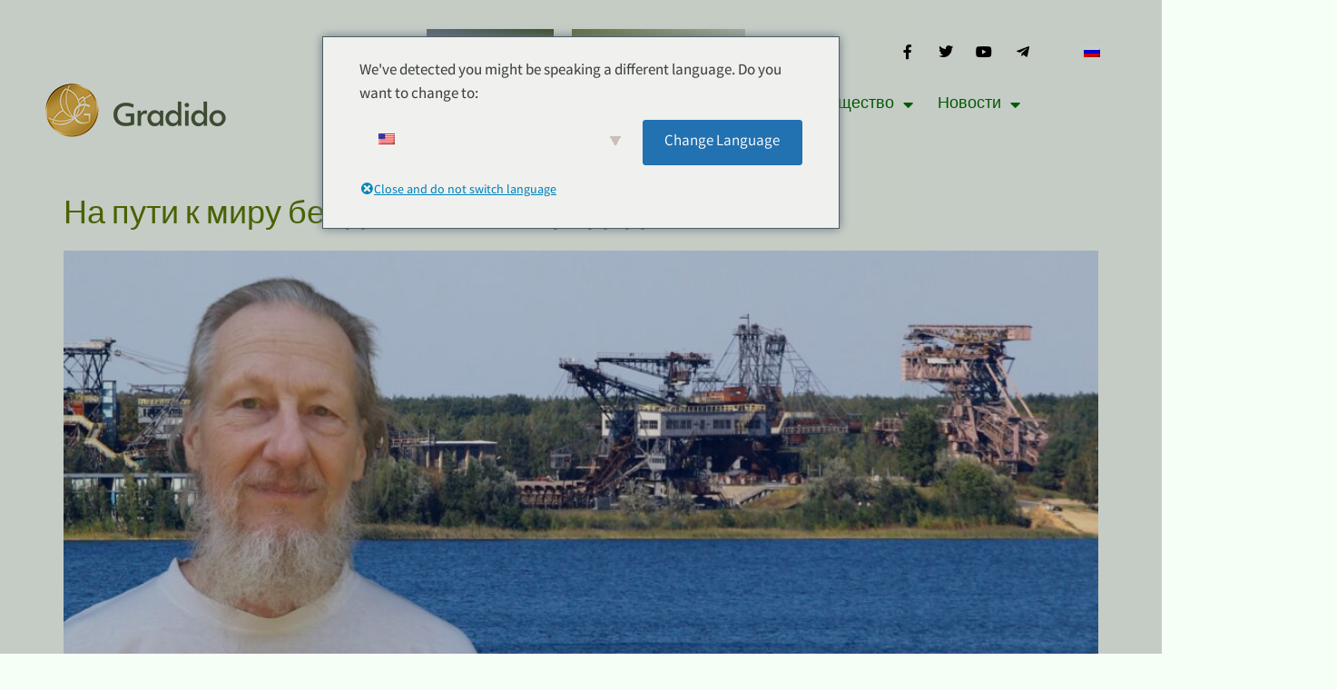

--- FILE ---
content_type: text/html; charset=UTF-8
request_url: https://gradido.net/ru/category/blog/
body_size: 35463
content:
<!doctype html>
<html lang="ru-RU">
<head>
	<meta charset="UTF-8">
	<meta name="viewport" content="width=device-width, initial-scale=1">
	<link rel="profile" href="https://gmpg.org/xfn/11">
	<meta name='robots' content='index, follow, max-image-preview:large, max-snippet:-1, max-video-preview:-1' />
	<style>img:is([sizes="auto" i], [sizes^="auto," i]) { contain-intrinsic-size: 3000px 1500px }</style>
	
	<!-- This site is optimized with the Yoast SEO plugin v26.8 - https://yoast.com/product/yoast-seo-wordpress/ -->
	<title>Архив блога - Gradido</title>
	<link rel="canonical" href="https://gradido.net/ru/category/blog/" />
	<link rel="next" href="https://gradido.net/ru/category/blog/page/2/" />
	<meta property="og:locale" content="ru_RU" />
	<meta property="og:type" content="article" />
	<meta property="og:title" content="Архив блога - Gradido" />
	<meta property="og:url" content="https://gradido.net/ru/category/blog/" />
	<meta property="og:site_name" content="Gradido" />
	<meta property="og:image" content="https://gradido.net/wp-content/uploads/2022/04/gradido-social.jpg" />
	<meta property="og:image:width" content="527" />
	<meta property="og:image:height" content="273" />
	<meta property="og:image:type" content="image/jpeg" />
	<meta name="twitter:card" content="summary_large_image" />
	<script type="application/ld+json" class="yoast-schema-graph">{
    "@context": "https:\/\/schema.org",
    "@graph": [
        {
            "@type": "CollectionPage",
            "@id": "https:\/\/gradido.net\/es\/category\/blog\/",
            "url": "https:\/\/gradido.net\/es\/category\/blog\/",
            "name": "\u0410\u0440\u0445\u0438\u0432 \u0431\u043b\u043e\u0433\u0430 - Gradido",
            "isPartOf": {
                "@id": "https:\/\/gradido.net\/de\/#website"
            },
            "primaryImageOfPage": {
                "@id": "https:\/\/gradido.net\/es\/category\/blog\/#primaryimage"
            },
            "image": {
                "@id": "https:\/\/gradido.net\/es\/category\/blog\/#primaryimage"
            },
            "thumbnailUrl": "https:\/\/gradido.net\/wp-content\/uploads\/2025\/10\/Stefan_Nathan_Lange.jpg",
            "breadcrumb": {
                "@id": "https:\/\/gradido.net\/es\/category\/blog\/#breadcrumb"
            },
            "inLanguage": "ru-RU"
        },
        {
            "@type": "ImageObject",
            "inLanguage": "ru-RU",
            "@id": "https:\/\/gradido.net\/es\/category\/blog\/#primaryimage",
            "url": "https:\/\/gradido.net\/wp-content\/uploads\/2025\/10\/Stefan_Nathan_Lange.jpg",
            "contentUrl": "https:\/\/gradido.net\/wp-content\/uploads\/2025\/10\/Stefan_Nathan_Lange.jpg",
            "width": 1920,
            "height": 1080
        },
        {
            "@type": "BreadcrumbList",
            "@id": "https:\/\/gradido.net\/es\/category\/blog\/#breadcrumb",
            "itemListElement": [
                {
                    "@type": "ListItem",
                    "position": 1,
                    "name": "\u0414\u043e\u043c\u0430\u0448\u043d\u044f\u044f \u0441\u0442\u0440\u0430\u043d\u0438\u0446\u0430",
                    "item": "https:\/\/gradido.net\/"
                },
                {
                    "@type": "ListItem",
                    "position": 2,
                    "name": "\u0411\u043b\u043e\u0433"
                }
            ]
        },
        {
            "@type": "WebSite",
            "@id": "https:\/\/gradido.net\/de\/#website",
            "url": "https:\/\/gradido.net\/de\/",
            "name": "Gradido",
            "description": "\u041d\u043e\u0432\u0430\u044f \u0432\u0430\u043b\u044e\u0442\u0430 - \u0431\u043b\u0430\u0433\u043e\u0434\u0430\u0440\u043d\u043e\u0441\u0442\u044c",
            "publisher": {
                "@id": "https:\/\/gradido.net\/de\/#organization"
            },
            "potentialAction": [
                {
                    "@type": "SearchAction",
                    "target": {
                        "@type": "EntryPoint",
                        "urlTemplate": "https:\/\/gradido.net\/de\/?s={search_term_string}"
                    },
                    "query-input": {
                        "@type": "PropertyValueSpecification",
                        "valueRequired": true,
                        "valueName": "search_term_string"
                    }
                }
            ],
            "inLanguage": "ru-RU"
        },
        {
            "@type": "Organization",
            "@id": "https:\/\/gradido.net\/de\/#organization",
            "name": "Gradido",
            "url": "https:\/\/gradido.net\/de\/",
            "logo": {
                "@type": "ImageObject",
                "inLanguage": "ru-RU",
                "@id": "https:\/\/gradido.net\/de\/#\/schema\/logo\/image\/",
                "url": "https:\/\/gradido.net\/wp-content\/uploads\/2022\/04\/gradido-social.jpg",
                "contentUrl": "https:\/\/gradido.net\/wp-content\/uploads\/2022\/04\/gradido-social.jpg",
                "width": 527,
                "height": 273,
                "caption": "Gradido"
            },
            "image": {
                "@id": "https:\/\/gradido.net\/de\/#\/schema\/logo\/image\/"
            }
        }
    ]
}</script>
	<!-- / Yoast SEO plugin. -->


<link rel="alternate" type="application/rss+xml" title="Gradido &raquo; Лента" href="https://gradido.net/ru/feed/" />
<link rel="alternate" type="application/rss+xml" title="Gradido &raquo; Лента комментариев" href="https://gradido.net/ru/comments/feed/" />
<style>[consent-id]:not(.rcb-content-blocker):not([consent-transaction-complete]):not([consent-visual-use-parent^="children:"]):not([consent-confirm]){opacity:0!important;}
.rcb-content-blocker+.rcb-content-blocker-children-fallback~*{display:none!important;}</style><link rel="preload" href="https://gradido.net/wp-content/e4f8d4d02a2446cafe303def573f6daa/dist/1647243046.js?ver=d0a9e67d7481025d345fb9f698655441" as="script" />
<link rel="preload" href="https://gradido.net/wp-content/e4f8d4d02a2446cafe303def573f6daa/dist/2037417037.js?ver=74fbdb39dad32617585001bcb9ba0209" as="script" />
<link rel="preload" href="https://gradido.net/wp-content/plugins/real-cookie-banner-pro/public/lib/animate.css/animate.min.css?ver=4.1.1" as="style" />
<link rel="alternate" type="application/rss+xml" title="Gradido &raquo; Лента рубрики Blog" href="https://gradido.net/ru/category/blog/feed/" />
<script data-cfasync="false" defer src="https://gradido.net/wp-content/e4f8d4d02a2446cafe303def573f6daa/dist/1647243046.js?ver=d0a9e67d7481025d345fb9f698655441" id="real-cookie-banner-pro-vendor-real-cookie-banner-pro-banner-js"></script>
<script type="application/json" data-skip-lazy-load="js-extra" data-skip-moving="true" data-no-defer nitro-exclude data-alt-type="application/ld+json" data-dont-merge data-wpmeteor-nooptimize="true" data-cfasync="false" id="a963aaef43111bb90af63b927dc709adf1-js-extra">{"slug":"real-cookie-banner-pro","textDomain":"real-cookie-banner","version":"5.2.10","restUrl":"https:\/\/gradido.net\/ru\/wp-json\/real-cookie-banner\/v1\/","restNamespace":"real-cookie-banner\/v1","restPathObfuscateOffset":"8162bda7afb94f4a","restRoot":"https:\/\/gradido.net\/ru\/wp-json\/","restQuery":{"_v":"5.2.10","_locale":"user","_dataLocale":"ru_RU"},"restNonce":"9d5692a122","restRecreateNonceEndpoint":"https:\/\/gradido.net\/wp-admin\/admin-ajax.php?action=rest-nonce","publicUrl":"https:\/\/gradido.net\/wp-content\/plugins\/real-cookie-banner-pro\/public\/","chunkFolder":"dist","chunksLanguageFolder":"https:\/\/gradido.net\/wp-content\/languages\/mo-cache\/real-cookie-banner-pro\/","chunks":{},"others":{"customizeValuesBanner":"{\"layout\":{\"type\":\"dialog\",\"maxHeightEnabled\":false,\"maxHeight\":740,\"dialogMaxWidth\":530,\"dialogPosition\":\"middleCenter\",\"dialogMargin\":[0,0,0,0],\"bannerPosition\":\"bottom\",\"bannerMaxWidth\":1024,\"dialogBorderRadius\":3,\"borderRadius\":5,\"animationIn\":\"slideInLeft\",\"animationInDuration\":500,\"animationInOnlyMobile\":true,\"animationOut\":\"none\",\"animationOutDuration\":500,\"animationOutOnlyMobile\":true,\"overlay\":true,\"overlayBg\":\"#000000\",\"overlayBgAlpha\":50,\"overlayBlur\":2},\"decision\":{\"acceptAll\":\"button\",\"acceptEssentials\":\"button\",\"showCloseIcon\":false,\"acceptIndividual\":\"link\",\"buttonOrder\":\"all,essential,save,individual\",\"showGroups\":false,\"groupsFirstView\":false,\"saveButton\":\"always\"},\"design\":{\"bg\":\"#ffffff\",\"textAlign\":\"center\",\"linkTextDecoration\":\"underline\",\"borderWidth\":0,\"borderColor\":\"#ffffff\",\"fontSize\":13,\"fontColor\":\"#2b2b2b\",\"fontInheritFamily\":true,\"fontFamily\":\"Arial, Helvetica, sans-serif\",\"fontWeight\":\"normal\",\"boxShadowEnabled\":true,\"boxShadowOffsetX\":0,\"boxShadowOffsetY\":5,\"boxShadowBlurRadius\":13,\"boxShadowSpreadRadius\":0,\"boxShadowColor\":\"#000000\",\"boxShadowColorAlpha\":20},\"headerDesign\":{\"inheritBg\":true,\"bg\":\"#f4f4f4\",\"inheritTextAlign\":true,\"textAlign\":\"center\",\"padding\":[17,20,15,20],\"logo\":\"\",\"logoRetina\":\"\",\"logoMaxHeight\":40,\"logoPosition\":\"left\",\"logoMargin\":[5,15,5,15],\"fontSize\":20,\"fontColor\":\"#2b2b2b\",\"fontInheritFamily\":true,\"fontFamily\":\"Arial, Helvetica, sans-serif\",\"fontWeight\":\"normal\",\"borderWidth\":1,\"borderColor\":\"#efefef\"},\"bodyDesign\":{\"padding\":[15,20,5,20],\"descriptionInheritFontSize\":true,\"descriptionFontSize\":13,\"dottedGroupsInheritFontSize\":true,\"dottedGroupsFontSize\":13,\"dottedGroupsBulletColor\":\"#15779b\",\"teachingsInheritTextAlign\":true,\"teachingsTextAlign\":\"center\",\"teachingsSeparatorActive\":true,\"teachingsSeparatorWidth\":50,\"teachingsSeparatorHeight\":1,\"teachingsSeparatorColor\":\"#15779b\",\"teachingsInheritFontSize\":false,\"teachingsFontSize\":12,\"teachingsInheritFontColor\":false,\"teachingsFontColor\":\"#757575\",\"accordionMargin\":[10,0,5,0],\"accordionPadding\":[5,10,5,10],\"accordionArrowType\":\"outlined\",\"accordionArrowColor\":\"#15779b\",\"accordionBg\":\"#ffffff\",\"accordionActiveBg\":\"#f9f9f9\",\"accordionHoverBg\":\"#efefef\",\"accordionBorderWidth\":1,\"accordionBorderColor\":\"#efefef\",\"accordionTitleFontSize\":12,\"accordionTitleFontColor\":\"#2b2b2b\",\"accordionTitleFontWeight\":\"normal\",\"accordionDescriptionMargin\":[5,0,0,0],\"accordionDescriptionFontSize\":12,\"accordionDescriptionFontColor\":\"#757575\",\"accordionDescriptionFontWeight\":\"normal\",\"acceptAllOneRowLayout\":false,\"acceptAllPadding\":[10,10,10,10],\"acceptAllBg\":\"#15779b\",\"acceptAllTextAlign\":\"center\",\"acceptAllFontSize\":18,\"acceptAllFontColor\":\"#ffffff\",\"acceptAllFontWeight\":\"normal\",\"acceptAllBorderWidth\":0,\"acceptAllBorderColor\":\"#000000\",\"acceptAllHoverBg\":\"#11607d\",\"acceptAllHoverFontColor\":\"#ffffff\",\"acceptAllHoverBorderColor\":\"#000000\",\"acceptEssentialsUseAcceptAll\":true,\"acceptEssentialsButtonType\":\"\",\"acceptEssentialsPadding\":[10,10,10,10],\"acceptEssentialsBg\":\"#efefef\",\"acceptEssentialsTextAlign\":\"center\",\"acceptEssentialsFontSize\":18,\"acceptEssentialsFontColor\":\"#0a0a0a\",\"acceptEssentialsFontWeight\":\"normal\",\"acceptEssentialsBorderWidth\":0,\"acceptEssentialsBorderColor\":\"#000000\",\"acceptEssentialsHoverBg\":\"#e8e8e8\",\"acceptEssentialsHoverFontColor\":\"#000000\",\"acceptEssentialsHoverBorderColor\":\"#000000\",\"acceptIndividualPadding\":[5,5,5,5],\"acceptIndividualBg\":\"#ffffff\",\"acceptIndividualTextAlign\":\"center\",\"acceptIndividualFontSize\":16,\"acceptIndividualFontColor\":\"#15779b\",\"acceptIndividualFontWeight\":\"normal\",\"acceptIndividualBorderWidth\":0,\"acceptIndividualBorderColor\":\"#000000\",\"acceptIndividualHoverBg\":\"#ffffff\",\"acceptIndividualHoverFontColor\":\"#11607d\",\"acceptIndividualHoverBorderColor\":\"#000000\"},\"footerDesign\":{\"poweredByLink\":true,\"inheritBg\":false,\"bg\":\"#fcfcfc\",\"inheritTextAlign\":true,\"textAlign\":\"center\",\"padding\":[10,20,15,20],\"fontSize\":14,\"fontColor\":\"#757474\",\"fontInheritFamily\":true,\"fontFamily\":\"Arial, Helvetica, sans-serif\",\"fontWeight\":\"normal\",\"hoverFontColor\":\"#2b2b2b\",\"borderWidth\":1,\"borderColor\":\"#efefef\",\"languageSwitcher\":\"flags\"},\"texts\":{\"headline\":\"\\u041d\\u0430\\u0441\\u0442\\u0440\\u043e\\u0439\\u043a\\u0438 \\u043a\\u043e\\u043d\\u0444\\u0438\\u0434\\u0435\\u043d\\u0446\\u0438\\u0430\\u043b\\u044c\\u043d\\u043e\\u0441\\u0442\\u0438\",\"description\":\"\\u041c\\u044b \\u0438\\u0441\\u043f\\u043e\\u043b\\u044c\\u0437\\u0443\\u0435\\u043c \\u043d\\u0430 \\u043d\\u0430\\u0448\\u0435\\u043c \\u0441\\u0430\\u0439\\u0442\\u0435 \\u0444\\u0430\\u0439\\u043b\\u044b cookie \\u0438 \\u0430\\u043d\\u0430\\u043b\\u043e\\u0433\\u0438\\u0447\\u043d\\u044b\\u0435 \\u0442\\u0435\\u0445\\u043d\\u043e\\u043b\\u043e\\u0433\\u0438\\u0438 \\u0438 \\u043e\\u0431\\u0440\\u0430\\u0431\\u0430\\u0442\\u044b\\u0432\\u0430\\u0435\\u043c \\u0432\\u0430\\u0448\\u0438 \\u043f\\u0435\\u0440\\u0441\\u043e\\u043d\\u0430\\u043b\\u044c\\u043d\\u044b\\u0435 \\u0434\\u0430\\u043d\\u043d\\u044b\\u0435 (\\u043d\\u0430\\u043f\\u0440\\u0438\\u043c\\u0435\\u0440, IP-\\u0430\\u0434\\u0440\\u0435\\u0441), \\u043d\\u0430\\u043f\\u0440\\u0438\\u043c\\u0435\\u0440, \\u0434\\u043b\\u044f \\u043f\\u0435\\u0440\\u0441\\u043e\\u043d\\u0430\\u043b\\u0438\\u0437\\u0430\\u0446\\u0438\\u0438 \\u043a\\u043e\\u043d\\u0442\\u0435\\u043d\\u0442\\u0430 \\u0438 \\u0440\\u0435\\u043a\\u043b\\u0430\\u043c\\u044b, \\u0434\\u043b\\u044f \\u0438\\u043d\\u0442\\u0435\\u0433\\u0440\\u0430\\u0446\\u0438\\u0438 \\u043c\\u0435\\u0434\\u0438\\u0430\\u0444\\u0430\\u0439\\u043b\\u043e\\u0432 \\u0441\\u0442\\u043e\\u0440\\u043e\\u043d\\u043d\\u0438\\u0445 \\u043f\\u0440\\u043e\\u0432\\u0430\\u0439\\u0434\\u0435\\u0440\\u043e\\u0432 \\u0438\\u043b\\u0438 \\u0434\\u043b\\u044f \\u0430\\u043d\\u0430\\u043b\\u0438\\u0437\\u0430 \\u0434\\u043e\\u0441\\u0442\\u0443\\u043f\\u0430 \\u043a \\u043d\\u0430\\u0448\\u0435\\u043c\\u0443 \\u0441\\u0430\\u0439\\u0442\\u0443. \\u041e\\u0431\\u0440\\u0430\\u0431\\u043e\\u0442\\u043a\\u0430 \\u0434\\u0430\\u043d\\u043d\\u044b\\u0445 \\u043c\\u043e\\u0436\\u0435\\u0442 \\u0442\\u0430\\u043a\\u0436\\u0435 \\u043f\\u0440\\u043e\\u0438\\u0441\\u0445\\u043e\\u0434\\u0438\\u0442\\u044c \\u0432 \\u0440\\u0435\\u0437\\u0443\\u043b\\u044c\\u0442\\u0430\\u0442\\u0435 \\u0443\\u0441\\u0442\\u0430\\u043d\\u043e\\u0432\\u043a\\u0438 \\u0444\\u0430\\u0439\\u043b\\u043e\\u0432 cookie. \\u041c\\u044b \\u043f\\u0435\\u0440\\u0435\\u0434\\u0430\\u0435\\u043c \\u044d\\u0442\\u0438 \\u0434\\u0430\\u043d\\u043d\\u044b\\u0435 \\u0442\\u0440\\u0435\\u0442\\u044c\\u0438\\u043c \\u043b\\u0438\\u0446\\u0430\\u043c, \\u043a\\u043e\\u0442\\u043e\\u0440\\u044b\\u0435 \\u043c\\u044b \\u0443\\u043a\\u0430\\u0437\\u044b\\u0432\\u0430\\u0435\\u043c \\u0432 \\u043d\\u0430\\u0441\\u0442\\u0440\\u043e\\u0439\\u043a\\u0430\\u0445 \\u043a\\u043e\\u043d\\u0444\\u0438\\u0434\\u0435\\u043d\\u0446\\u0438\\u0430\\u043b\\u044c\\u043d\\u043e\\u0441\\u0442\\u0438.<br \\\/><br \\\/>\\u041e\\u0431\\u0440\\u0430\\u0431\\u043e\\u0442\\u043a\\u0430 \\u0434\\u0430\\u043d\\u043d\\u044b\\u0445 \\u043c\\u043e\\u0436\\u0435\\u0442 \\u043e\\u0441\\u0443\\u0449\\u0435\\u0441\\u0442\\u0432\\u043b\\u044f\\u0442\\u044c\\u0441\\u044f \\u0441 \\u0432\\u0430\\u0448\\u0435\\u0433\\u043e \\u0441\\u043e\\u0433\\u043b\\u0430\\u0441\\u0438\\u044f \\u0438\\u043b\\u0438 \\u043d\\u0430 \\u043e\\u0441\\u043d\\u043e\\u0432\\u0430\\u043d\\u0438\\u0438 \\u0437\\u0430\\u043a\\u043e\\u043d\\u043d\\u044b\\u0445 \\u0438\\u043d\\u0442\\u0435\\u0440\\u0435\\u0441\\u043e\\u0432, \\u043f\\u0440\\u043e\\u0442\\u0438\\u0432 \\u043a\\u043e\\u0442\\u043e\\u0440\\u044b\\u0445 \\u0432\\u044b \\u043c\\u043e\\u0436\\u0435\\u0442\\u0435 \\u0432\\u043e\\u0437\\u0440\\u0430\\u0437\\u0438\\u0442\\u044c \\u0432 \\u043d\\u0430\\u0441\\u0442\\u0440\\u043e\\u0439\\u043a\\u0430\\u0445 \\u043a\\u043e\\u043d\\u0444\\u0438\\u0434\\u0435\\u043d\\u0446\\u0438\\u0430\\u043b\\u044c\\u043d\\u043e\\u0441\\u0442\\u0438. \\u0412\\u044b \\u0438\\u043c\\u0435\\u0435\\u0442\\u0435 \\u043f\\u0440\\u0430\\u0432\\u043e \\u043d\\u0435 \\u0434\\u0430\\u0432\\u0430\\u0442\\u044c \\u0441\\u043e\\u0433\\u043b\\u0430\\u0441\\u0438\\u044f, \\u0430 \\u0442\\u0430\\u043a\\u0436\\u0435 \\u0438\\u0437\\u043c\\u0435\\u043d\\u0438\\u0442\\u044c \\u0438\\u043b\\u0438 \\u043e\\u0442\\u043e\\u0437\\u0432\\u0430\\u0442\\u044c \\u0441\\u0432\\u043e\\u0435 \\u0441\\u043e\\u0433\\u043b\\u0430\\u0441\\u0438\\u0435 \\u0432\\u043f\\u043e\\u0441\\u043b\\u0435\\u0434\\u0441\\u0442\\u0432\\u0438\\u0438. \\u0411\\u043e\\u043b\\u0435\\u0435 \\u043f\\u043e\\u0434\\u0440\\u043e\\u0431\\u043d\\u0443\\u044e \\u0438\\u043d\\u0444\\u043e\\u0440\\u043c\\u0430\\u0446\\u0438\\u044e \\u043e \\u0442\\u043e\\u043c, \\u043a\\u0430\\u043a \\u043c\\u044b \\u0438\\u0441\\u043f\\u043e\\u043b\\u044c\\u0437\\u0443\\u0435\\u043c \\u0432\\u0430\\u0448\\u0438 \\u0434\\u0430\\u043d\\u043d\\u044b\\u0435, \\u0432\\u044b \\u043c\\u043e\\u0436\\u0435\\u0442\\u0435 \\u043d\\u0430\\u0439\\u0442\\u0438 \\u0432 \\u043d\\u0430\\u0448\\u0435\\u0439 {{privacypolicy}} \\u041f\\u043e\\u043b\\u0438\\u0442\\u0438\\u043a\\u0435 \\u043a\\u043e\\u043d\\u0444\\u0438\\u0434\\u0435\\u043d\\u0446\\u0438\\u0430\\u043b\\u044c\\u043d\\u043e\\u0441\\u0442\\u0438{{\\\/privacyPolicy}}.\",\"acceptAll\":\"\\u0412\\u0441\\u0435 \\u043f\\u0440\\u0438\\u043d\\u0438\\u043c\\u0430\\u044e\\u0442\",\"acceptEssentials\":\"\\u0414\\u0430\\u043b\\u0435\\u0435 \\u0431\\u0435\\u0437 \\u0441\\u043e\\u0433\\u043b\\u0430\\u0441\\u0438\\u044f\",\"acceptIndividual\":\"\\u0418\\u043d\\u0434\\u0438\\u0432\\u0438\\u0434\\u0443\\u0430\\u043b\\u044c\\u043d\\u0430\\u044f \\u043d\\u0430\\u0441\\u0442\\u0440\\u043e\\u0439\\u043a\\u0430 \\u043f\\u0430\\u0440\\u0430\\u043c\\u0435\\u0442\\u0440\\u043e\\u0432 \\u043a\\u043e\\u043d\\u0444\\u0438\\u0434\\u0435\\u043d\\u0446\\u0438\\u0430\\u043b\\u044c\\u043d\\u043e\\u0441\\u0442\\u0438\",\"poweredBy\":\"5\",\"dataProcessingInUnsafeCountries\":\"\\u041d\\u0435\\u043a\\u043e\\u0442\\u043e\\u0440\\u044b\\u0435 \\u0441\\u0435\\u0440\\u0432\\u0438\\u0441\\u044b \\u043e\\u0431\\u0440\\u0430\\u0431\\u0430\\u0442\\u044b\\u0432\\u0430\\u044e\\u0442 \\u043f\\u0435\\u0440\\u0441\\u043e\\u043d\\u0430\\u043b\\u044c\\u043d\\u044b\\u0435 \\u0434\\u0430\\u043d\\u043d\\u044b\\u0435 \\u0432 \\u043d\\u0435\\u0431\\u0435\\u0437\\u043e\\u043f\\u0430\\u0441\\u043d\\u044b\\u0445 \\u0442\\u0440\\u0435\\u0442\\u044c\\u0438\\u0445 \\u0441\\u0442\\u0440\\u0430\\u043d\\u0430\\u0445. \\u0414\\u0430\\u0432\\u0430\\u044f \\u0441\\u043e\\u0433\\u043b\\u0430\\u0441\\u0438\\u0435 \\u043d\\u0430 \\u0438\\u0441\\u043f\\u043e\\u043b\\u044c\\u0437\\u043e\\u0432\\u0430\\u043d\\u0438\\u0435 \\u044d\\u0442\\u0438\\u0445 \\u0441\\u0435\\u0440\\u0432\\u0438\\u0441\\u043e\\u0432, \\u0432\\u044b \\u0442\\u0430\\u043a\\u0436\\u0435 \\u0441\\u043e\\u0433\\u043b\\u0430\\u0448\\u0430\\u0435\\u0442\\u0435\\u0441\\u044c \\u043d\\u0430 \\u043e\\u0431\\u0440\\u0430\\u0431\\u043e\\u0442\\u043a\\u0443 \\u0432\\u0430\\u0448\\u0438\\u0445 \\u0434\\u0430\\u043d\\u043d\\u044b\\u0445 \\u0432 \\u044d\\u0442\\u0438\\u0445 \\u043d\\u0435\\u0431\\u0435\\u0437\\u043e\\u043f\\u0430\\u0441\\u043d\\u044b\\u0445 \\u0442\\u0440\\u0435\\u0442\\u044c\\u0438\\u0445 \\u0441\\u0442\\u0440\\u0430\\u043d\\u0430\\u0445 \\u0432 \\u0441\\u043e\\u043e\\u0442\\u0432\\u0435\\u0442\\u0441\\u0442\\u0432\\u0438\\u0438 \\u0441 {{legalBasis}}. \\u042d\\u0442\\u043e \\u0432\\u043b\\u0435\\u0447\\u0435\\u0442 \\u0437\\u0430 \\u0441\\u043e\\u0431\\u043e\\u0439 \\u0440\\u0438\\u0441\\u043a \\u0442\\u043e\\u0433\\u043e, \\u0447\\u0442\\u043e \\u0432\\u0430\\u0448\\u0438 \\u0434\\u0430\\u043d\\u043d\\u044b\\u0435 \\u043c\\u043e\\u0433\\u0443\\u0442 \\u0431\\u044b\\u0442\\u044c \\u043e\\u0431\\u0440\\u0430\\u0431\\u043e\\u0442\\u0430\\u043d\\u044b \\u0432\\u043b\\u0430\\u0441\\u0442\\u044f\\u043c\\u0438 \\u0432 \\u0446\\u0435\\u043b\\u044f\\u0445 \\u043a\\u043e\\u043d\\u0442\\u0440\\u043e\\u043b\\u044f \\u0438 \\u043c\\u043e\\u043d\\u0438\\u0442\\u043e\\u0440\\u0438\\u043d\\u0433\\u0430, \\u0432\\u043e\\u0437\\u043c\\u043e\\u0436\\u043d\\u043e, \\u0431\\u0435\\u0437 \\u0432\\u043e\\u0437\\u043c\\u043e\\u0436\\u043d\\u043e\\u0441\\u0442\\u0438 \\u043e\\u0431\\u0440\\u0430\\u0449\\u0435\\u043d\\u0438\\u044f \\u0432 \\u0441\\u0443\\u0434.\",\"ageNoticeBanner\":\"\\u0412\\u044b \\u043c\\u043e\\u043b\\u043e\\u0436\\u0435 {{minAge}} \\u043b\\u0435\\u0442? \\u0422\\u043e\\u0433\\u0434\\u0430 \\u0432\\u044b \\u043d\\u0435 \\u043c\\u043e\\u0436\\u0435\\u0442\\u0435 \\u0434\\u0430\\u0442\\u044c \\u0441\\u043e\\u0433\\u043b\\u0430\\u0441\\u0438\\u0435 \\u043d\\u0430 \\u043d\\u0435\\u043e\\u0431\\u044f\\u0437\\u0430\\u0442\\u0435\\u043b\\u044c\\u043d\\u044b\\u0435 \\u0443\\u0441\\u043b\\u0443\\u0433\\u0438. \\u0412\\u044b \\u043c\\u043e\\u0436\\u0435\\u0442\\u0435 \\u043f\\u043e\\u043f\\u0440\\u043e\\u0441\\u0438\\u0442\\u044c \\u0441\\u0432\\u043e\\u0438\\u0445 \\u0440\\u043e\\u0434\\u0438\\u0442\\u0435\\u043b\\u0435\\u0439 \\u0438\\u043b\\u0438 \\u043e\\u043f\\u0435\\u043a\\u0443\\u043d\\u043e\\u0432 \\u0441\\u043e\\u0433\\u043b\\u0430\\u0441\\u0438\\u0442\\u044c\\u0441\\u044f \\u043d\\u0430 \\u044d\\u0442\\u0438 \\u0443\\u0441\\u043b\\u0443\\u0433\\u0438 \\u0432\\u043c\\u0435\\u0441\\u0442\\u0435 \\u0441 \\u0432\\u0430\\u043c\\u0438.\",\"ageNoticeBlocker\":\"\\u0412\\u0430\\u043c \\u043c\\u0435\\u043d\\u044c\\u0448\\u0435 {{minAge}} \\u043b\\u0435\\u0442? \\u041a \\u0441\\u043e\\u0436\\u0430\\u043b\\u0435\\u043d\\u0438\\u044e, \\u0434\\u043b\\u044f \\u043f\\u0440\\u043e\\u0441\\u043c\\u043e\\u0442\\u0440\\u0430 \\u044d\\u0442\\u043e\\u0433\\u043e \\u043a\\u043e\\u043d\\u0442\\u0435\\u043d\\u0442\\u0430 \\u0432\\u044b \\u043d\\u0435 \\u043c\\u043e\\u0436\\u0435\\u0442\\u0435 \\u0441\\u0430\\u043c\\u043e\\u0441\\u0442\\u043e\\u044f\\u0442\\u0435\\u043b\\u044c\\u043d\\u043e \\u0434\\u0430\\u0442\\u044c \\u0441\\u043e\\u0433\\u043b\\u0430\\u0441\\u0438\\u0435 \\u043d\\u0430 \\u0438\\u0441\\u043f\\u043e\\u043b\\u044c\\u0437\\u043e\\u0432\\u0430\\u043d\\u0438\\u0435 \\u044d\\u0442\\u043e\\u0439 \\u0443\\u0441\\u043b\\u0443\\u0433\\u0438. \\u041f\\u043e\\u0436\\u0430\\u043b\\u0443\\u0439\\u0441\\u0442\\u0430, \\u043f\\u043e\\u043f\\u0440\\u043e\\u0441\\u0438\\u0442\\u0435 \\u0441\\u0432\\u043e\\u0438\\u0445 \\u0440\\u043e\\u0434\\u0438\\u0442\\u0435\\u043b\\u0435\\u0439 \\u0438\\u043b\\u0438 \\u043e\\u043f\\u0435\\u043a\\u0443\\u043d\\u043e\\u0432 \\u0434\\u0430\\u0442\\u044c \\u0441\\u043e\\u0433\\u043b\\u0430\\u0441\\u0438\\u0435 \\u043d\\u0430 \\u0443\\u0441\\u043b\\u0443\\u0433\\u0443 \\u0432\\u043c\\u0435\\u0441\\u0442\\u0435 \\u0441 \\u0432\\u0430\\u043c\\u0438!\",\"listServicesNotice\":\"\\u0415\\u0441\\u043b\\u0438 \\u0432\\u044b \\u043f\\u0440\\u0438\\u043d\\u0438\\u043c\\u0430\\u0435\\u0442\\u0435 \\u0432\\u0441\\u0435 \\u0441\\u0435\\u0440\\u0432\\u0438\\u0441\\u044b, \\u0442\\u043e \\u0440\\u0430\\u0437\\u0440\\u0435\\u0448\\u0430\\u0435\\u0442\\u0435 \\u0437\\u0430\\u0433\\u0440\\u0443\\u0437\\u043a\\u0443 {{\\u0441\\u0435\\u0440\\u0432\\u0438\\u0441\\u043e\\u0432}}. \\u041e\\u043d\\u0438 \\u0440\\u0430\\u0437\\u0434\\u0435\\u043b\\u0435\\u043d\\u044b \\u043d\\u0430 \\u0433\\u0440\\u0443\\u043f\\u043f\\u044b {{serviceGroups}} \\u0432 \\u0441\\u043e\\u043e\\u0442\\u0432\\u0435\\u0442\\u0441\\u0442\\u0432\\u0438\\u0438 \\u0441 \\u0438\\u0445 \\u043d\\u0430\\u0437\\u043d\\u0430\\u0447\\u0435\\u043d\\u0438\\u0435\\u043c (\\u043f\\u0440\\u0438\\u043d\\u0430\\u0434\\u043b\\u0435\\u0436\\u043d\\u043e\\u0441\\u0442\\u044c \\u043a \\u0433\\u0440\\u0443\\u043f\\u043f\\u0435 \\u043e\\u0431\\u043e\\u0437\\u043d\\u0430\\u0447\\u0430\\u0435\\u0442\\u0441\\u044f \\u043d\\u0430\\u0434\\u0441\\u0442\\u0440\\u043e\\u0447\\u043d\\u044b\\u043c\\u0438 \\u043d\\u043e\\u043c\\u0435\\u0440\\u0430\\u043c\\u0438).\",\"listServicesLegitimateInterestNotice\":\"\\u041a\\u0440\\u043e\\u043c\\u0435 \\u0442\\u043e\\u0433\\u043e, {{\\u0443\\u0441\\u043b\\u0443\\u0433\\u0438}} \\u0437\\u0430\\u0433\\u0440\\u0443\\u0436\\u0430\\u044e\\u0442\\u0441\\u044f \\u043d\\u0430 \\u043e\\u0441\\u043d\\u043e\\u0432\\u0430\\u043d\\u0438\\u0438 \\u0437\\u0430\\u043a\\u043e\\u043d\\u043d\\u043e\\u0433\\u043e \\u0438\\u043d\\u0442\\u0435\\u0440\\u0435\\u0441\\u0430.\",\"tcfStacksCustomName\":\"\\u0423\\u0441\\u043b\\u0443\\u0433\\u0438 \\u0440\\u0430\\u0437\\u043b\\u0438\\u0447\\u043d\\u043e\\u0433\\u043e \\u043d\\u0430\\u0437\\u043d\\u0430\\u0447\\u0435\\u043d\\u0438\\u044f, \\u043d\\u0435 \\u043e\\u0442\\u043d\\u043e\\u0441\\u044f\\u0449\\u0438\\u0435\\u0441\\u044f \\u043a \\u0441\\u0442\\u0430\\u043d\\u0434\\u0430\\u0440\\u0442\\u0443 TCF\",\"tcfStacksCustomDescription\":\"\\u0421\\u0435\\u0440\\u0432\\u0438\\u0441\\u044b, \\u043a\\u043e\\u0442\\u043e\\u0440\\u044b\\u0435 \\u043e\\u0431\\u043c\\u0435\\u043d\\u0438\\u0432\\u0430\\u044e\\u0442\\u0441\\u044f \\u0441\\u043e\\u0433\\u043b\\u0430\\u0441\\u0438\\u044f\\u043c\\u0438 \\u043d\\u0435 \\u043f\\u043e \\u0441\\u0442\\u0430\\u043d\\u0434\\u0430\\u0440\\u0442\\u0443 TCF, \\u0430 \\u0441 \\u043f\\u043e\\u043c\\u043e\\u0449\\u044c\\u044e \\u0434\\u0440\\u0443\\u0433\\u0438\\u0445 \\u0442\\u0435\\u0445\\u043d\\u043e\\u043b\\u043e\\u0433\\u0438\\u0439. \\u041e\\u043d\\u0438 \\u043f\\u043e\\u0434\\u0440\\u0430\\u0437\\u0434\\u0435\\u043b\\u044f\\u044e\\u0442\\u0441\\u044f \\u043d\\u0430 \\u043d\\u0435\\u0441\\u043a\\u043e\\u043b\\u044c\\u043a\\u043e \\u0433\\u0440\\u0443\\u043f\\u043f \\u0432 \\u0441\\u043e\\u043e\\u0442\\u0432\\u0435\\u0442\\u0441\\u0442\\u0432\\u0438\\u0438 \\u0441 \\u0438\\u0445 \\u043d\\u0430\\u0437\\u043d\\u0430\\u0447\\u0435\\u043d\\u0438\\u0435\\u043c. \\u041d\\u0435\\u043a\\u043e\\u0442\\u043e\\u0440\\u044b\\u0435 \\u0438\\u0437 \\u043d\\u0438\\u0445 \\u0438\\u0441\\u043f\\u043e\\u043b\\u044c\\u0437\\u0443\\u044e\\u0442\\u0441\\u044f \\u043d\\u0430 \\u043e\\u0441\\u043d\\u043e\\u0432\\u0435 \\u0437\\u0430\\u043a\\u043e\\u043d\\u043d\\u044b\\u0445 \\u0438\\u043d\\u0442\\u0435\\u0440\\u0435\\u0441\\u043e\\u0432 (\\u043d\\u0430\\u043f\\u0440\\u0438\\u043c\\u0435\\u0440, \\u0431\\u0435\\u0437\\u043e\\u043f\\u0430\\u0441\\u043d\\u043e\\u0441\\u0442\\u044c), \\u0434\\u0440\\u0443\\u0433\\u0438\\u0435 - \\u0442\\u043e\\u043b\\u044c\\u043a\\u043e \\u0441 \\u0432\\u0430\\u0448\\u0435\\u0433\\u043e \\u0441\\u043e\\u0433\\u043b\\u0430\\u0441\\u0438\\u044f. \\u041f\\u043e\\u0434\\u0440\\u043e\\u0431\\u043d\\u0443\\u044e \\u0438\\u043d\\u0444\\u043e\\u0440\\u043c\\u0430\\u0446\\u0438\\u044e \\u043e\\u0431 \\u043e\\u0442\\u0434\\u0435\\u043b\\u044c\\u043d\\u044b\\u0445 \\u0433\\u0440\\u0443\\u043f\\u043f\\u0430\\u0445 \\u0438 \\u0446\\u0435\\u043b\\u044f\\u0445 \\u0438\\u0441\\u043f\\u043e\\u043b\\u044c\\u0437\\u043e\\u0432\\u0430\\u043d\\u0438\\u044f \\u0443\\u0441\\u043b\\u0443\\u0433 \\u043c\\u043e\\u0436\\u043d\\u043e \\u043d\\u0430\\u0439\\u0442\\u0438 \\u0432 \\u0438\\u043d\\u0434\\u0438\\u0432\\u0438\\u0434\\u0443\\u0430\\u043b\\u044c\\u043d\\u044b\\u0445 \\u043d\\u0430\\u0441\\u0442\\u0440\\u043e\\u0439\\u043a\\u0430\\u0445 \\u043a\\u043e\\u043d\\u0444\\u0438\\u0434\\u0435\\u043d\\u0446\\u0438\\u0430\\u043b\\u044c\\u043d\\u043e\\u0441\\u0442\\u0438.\",\"consentForwardingExternalHosts\":\"\\u0412\\u0430\\u0448\\u0435 \\u0441\\u043e\\u0433\\u043b\\u0430\\u0441\\u0438\\u0435 \\u0442\\u0430\\u043a\\u0436\\u0435 \\u0440\\u0430\\u0441\\u043f\\u0440\\u043e\\u0441\\u0442\\u0440\\u0430\\u043d\\u044f\\u0435\\u0442\\u0441\\u044f \\u043d\\u0430 {{websites}}.\",\"blockerHeadline\":\"{{name}} \\u0437\\u0430\\u0431\\u043b\\u043e\\u043a\\u0438\\u0440\\u043e\\u0432\\u0430\\u043d \\u0438\\u0437-\\u0437\\u0430 \\u043d\\u0430\\u0441\\u0442\\u0440\\u043e\\u0435\\u043a \\u043a\\u043e\\u043d\\u0444\\u0438\\u0434\\u0435\\u043d\\u0446\\u0438\\u0430\\u043b\\u044c\\u043d\\u043e\\u0441\\u0442\\u0438\",\"blockerLinkShowMissing\":\"\\u041f\\u043e\\u043a\\u0430\\u0437\\u0430\\u0442\\u044c \\u0432\\u0441\\u0435 \\u0443\\u0441\\u043b\\u0443\\u0433\\u0438, \\u043d\\u0430 \\u043a\\u043e\\u0442\\u043e\\u0440\\u044b\\u0435 \\u0432\\u0430\\u043c \\u0435\\u0449\\u0435 \\u043f\\u0440\\u0435\\u0434\\u0441\\u0442\\u043e\\u0438\\u0442 \\u0441\\u043e\\u0433\\u043b\\u0430\\u0441\\u0438\\u0442\\u044c\\u0441\\u044f\",\"blockerLoadButton\":\"\\u041f\\u0440\\u0438\\u0435\\u043c \\u0441\\u0435\\u0440\\u0432\\u0438\\u0441\\u043e\\u0432 \\u0438 \\u0437\\u0430\\u0433\\u0440\\u0443\\u0437\\u043a\\u0430 \\u0441\\u043e\\u0434\\u0435\\u0440\\u0436\\u0438\\u043c\\u043e\\u0433\\u043e\",\"blockerAcceptInfo\":\"\\u041f\\u0440\\u0438 \\u0437\\u0430\\u0433\\u0440\\u0443\\u0437\\u043a\\u0435 \\u0437\\u0430\\u0431\\u043b\\u043e\\u043a\\u0438\\u0440\\u043e\\u0432\\u0430\\u043d\\u043d\\u043e\\u0433\\u043e \\u043a\\u043e\\u043d\\u0442\\u0435\\u043d\\u0442\\u0430 \\u043d\\u0430\\u0441\\u0442\\u0440\\u043e\\u0439\\u043a\\u0438 \\u043a\\u043e\\u043d\\u0444\\u0438\\u0434\\u0435\\u043d\\u0446\\u0438\\u0430\\u043b\\u044c\\u043d\\u043e\\u0441\\u0442\\u0438 \\u0431\\u0443\\u0434\\u0443\\u0442 \\u0438\\u0437\\u043c\\u0435\\u043d\\u0435\\u043d\\u044b. \\u0412 \\u0434\\u0430\\u043b\\u044c\\u043d\\u0435\\u0439\\u0448\\u0435\\u043c \\u043a\\u043e\\u043d\\u0442\\u0435\\u043d\\u0442 \\u0438\\u0437 \\u044d\\u0442\\u043e\\u0439 \\u0441\\u043b\\u0443\\u0436\\u0431\\u044b \\u0431\\u043e\\u043b\\u044c\\u0448\\u0435 \\u043d\\u0435 \\u0431\\u0443\\u0434\\u0435\\u0442 \\u0431\\u043b\\u043e\\u043a\\u0438\\u0440\\u043e\\u0432\\u0430\\u0442\\u044c\\u0441\\u044f.\",\"stickyHistory\":\"\\u0418\\u0441\\u0442\\u043e\\u0440\\u0438\\u044f \\u043d\\u0430\\u0441\\u0442\\u0440\\u043e\\u0435\\u043a \\u043a\\u043e\\u043d\\u0444\\u0438\\u0434\\u0435\\u043d\\u0446\\u0438\\u0430\\u043b\\u044c\\u043d\\u043e\\u0441\\u0442\\u0438\",\"stickyRevoke\":\"\\u041e\\u0442\\u043c\\u0435\\u043d\\u0430 \\u0441\\u043e\\u0433\\u043b\\u0430\\u0441\\u0438\\u0439\",\"stickyRevokeSuccessMessage\":\"\\u0412\\u044b \\u0443\\u0441\\u043f\\u0435\\u0448\\u043d\\u043e \\u043e\\u0442\\u043e\\u0437\\u0432\\u0430\\u043b\\u0438 \\u0441\\u0432\\u043e\\u0435 \\u0441\\u043e\\u0433\\u043b\\u0430\\u0441\\u0438\\u0435 \\u043d\\u0430 \\u0438\\u0441\\u043f\\u043e\\u043b\\u044c\\u0437\\u043e\\u0432\\u0430\\u043d\\u0438\\u0435 \\u0441\\u0435\\u0440\\u0432\\u0438\\u0441\\u043e\\u0432 \\u0441 \\u0438\\u0445 \\u0444\\u0430\\u0439\\u043b\\u0430\\u043c\\u0438 cookie \\u0438 \\u043e\\u0431\\u0440\\u0430\\u0431\\u043e\\u0442\\u043a\\u0443 \\u043f\\u0435\\u0440\\u0441\\u043e\\u043d\\u0430\\u043b\\u044c\\u043d\\u044b\\u0445 \\u0434\\u0430\\u043d\\u043d\\u044b\\u0445. \\u0422\\u0435\\u043f\\u0435\\u0440\\u044c \\u0441\\u0442\\u0440\\u0430\\u043d\\u0438\\u0446\\u0430 \\u0431\\u0443\\u0434\\u0435\\u0442 \\u043f\\u0435\\u0440\\u0435\\u0437\\u0430\\u0433\\u0440\\u0443\\u0436\\u0435\\u043d\\u0430!\",\"stickyChange\":\"\\u0418\\u0437\\u043c\\u0435\\u043d\\u0435\\u043d\\u0438\\u0435 \\u043d\\u0430\\u0441\\u0442\\u0440\\u043e\\u0435\\u043a \\u043a\\u043e\\u043d\\u0444\\u0438\\u0434\\u0435\\u043d\\u0446\\u0438\\u0430\\u043b\\u044c\\u043d\\u043e\\u0441\\u0442\\u0438\"},\"individualLayout\":{\"inheritDialogMaxWidth\":false,\"dialogMaxWidth\":970,\"inheritBannerMaxWidth\":true,\"bannerMaxWidth\":1980,\"descriptionTextAlign\":\"left\"},\"group\":{\"checkboxBg\":\"#f0f0f0\",\"checkboxBorderWidth\":1,\"checkboxBorderColor\":\"#d2d2d2\",\"checkboxActiveColor\":\"#ffffff\",\"checkboxActiveBg\":\"#15779b\",\"checkboxActiveBorderColor\":\"#11607d\",\"groupInheritBg\":true,\"groupBg\":\"#f4f4f4\",\"groupPadding\":[15,15,15,15],\"groupSpacing\":10,\"groupBorderRadius\":5,\"groupBorderWidth\":1,\"groupBorderColor\":\"#f4f4f4\",\"headlineFontSize\":16,\"headlineFontWeight\":\"normal\",\"headlineFontColor\":\"#2b2b2b\",\"descriptionFontSize\":14,\"descriptionFontColor\":\"#757575\",\"linkColor\":\"#757575\",\"linkHoverColor\":\"#2b2b2b\",\"detailsHideLessRelevant\":true},\"saveButton\":{\"useAcceptAll\":true,\"type\":\"button\",\"padding\":[10,10,10,10],\"bg\":\"#efefef\",\"textAlign\":\"center\",\"fontSize\":18,\"fontColor\":\"#0a0a0a\",\"fontWeight\":\"normal\",\"borderWidth\":0,\"borderColor\":\"#000000\",\"hoverBg\":\"#e8e8e8\",\"hoverFontColor\":\"#000000\",\"hoverBorderColor\":\"#000000\"},\"individualTexts\":{\"headline\":\"\\u0418\\u043d\\u0434\\u0438\\u0432\\u0438\\u0434\\u0443\\u0430\\u043b\\u044c\\u043d\\u044b\\u0435 \\u043d\\u0430\\u0441\\u0442\\u0440\\u043e\\u0439\\u043a\\u0438 \\u043a\\u043e\\u043d\\u0444\\u0438\\u0434\\u0435\\u043d\\u0446\\u0438\\u0430\\u043b\\u044c\\u043d\\u043e\\u0441\\u0442\\u0438\",\"description\":\"\\u041c\\u044b \\u0438\\u0441\\u043f\\u043e\\u043b\\u044c\\u0437\\u0443\\u0435\\u043c \\u043d\\u0430 \\u043d\\u0430\\u0448\\u0435\\u043c \\u0441\\u0430\\u0439\\u0442\\u0435 \\u0444\\u0430\\u0439\\u043b\\u044b cookie \\u0438 \\u0430\\u043d\\u0430\\u043b\\u043e\\u0433\\u0438\\u0447\\u043d\\u044b\\u0435 \\u0442\\u0435\\u0445\\u043d\\u043e\\u043b\\u043e\\u0433\\u0438\\u0438 \\u0438 \\u043e\\u0431\\u0440\\u0430\\u0431\\u0430\\u0442\\u044b\\u0432\\u0430\\u0435\\u043c \\u0432\\u0430\\u0448\\u0438 \\u043f\\u0435\\u0440\\u0441\\u043e\\u043d\\u0430\\u043b\\u044c\\u043d\\u044b\\u0435 \\u0434\\u0430\\u043d\\u043d\\u044b\\u0435 (\\u043d\\u0430\\u043f\\u0440\\u0438\\u043c\\u0435\\u0440, IP-\\u0430\\u0434\\u0440\\u0435\\u0441), \\u043d\\u0430\\u043f\\u0440\\u0438\\u043c\\u0435\\u0440, \\u0434\\u043b\\u044f \\u043f\\u0435\\u0440\\u0441\\u043e\\u043d\\u0430\\u043b\\u0438\\u0437\\u0430\\u0446\\u0438\\u0438 \\u043a\\u043e\\u043d\\u0442\\u0435\\u043d\\u0442\\u0430 \\u0438 \\u0440\\u0435\\u043a\\u043b\\u0430\\u043c\\u044b, \\u0434\\u043b\\u044f \\u0438\\u043d\\u0442\\u0435\\u0433\\u0440\\u0430\\u0446\\u0438\\u0438 \\u043c\\u0435\\u0434\\u0438\\u0430\\u0444\\u0430\\u0439\\u043b\\u043e\\u0432 \\u0441\\u0442\\u043e\\u0440\\u043e\\u043d\\u043d\\u0438\\u0445 \\u043f\\u0440\\u043e\\u0432\\u0430\\u0439\\u0434\\u0435\\u0440\\u043e\\u0432 \\u0438\\u043b\\u0438 \\u0434\\u043b\\u044f \\u0430\\u043d\\u0430\\u043b\\u0438\\u0437\\u0430 \\u0434\\u043e\\u0441\\u0442\\u0443\\u043f\\u0430 \\u043a \\u043d\\u0430\\u0448\\u0435\\u043c\\u0443 \\u0441\\u0430\\u0439\\u0442\\u0443. \\u041e\\u0431\\u0440\\u0430\\u0431\\u043e\\u0442\\u043a\\u0430 \\u0434\\u0430\\u043d\\u043d\\u044b\\u0445 \\u043c\\u043e\\u0436\\u0435\\u0442 \\u0442\\u0430\\u043a\\u0436\\u0435 \\u043f\\u0440\\u043e\\u0438\\u0441\\u0445\\u043e\\u0434\\u0438\\u0442\\u044c \\u0432 \\u0440\\u0435\\u0437\\u0443\\u043b\\u044c\\u0442\\u0430\\u0442\\u0435 \\u0443\\u0441\\u0442\\u0430\\u043d\\u043e\\u0432\\u043a\\u0438 \\u0444\\u0430\\u0439\\u043b\\u043e\\u0432 cookie. \\u041c\\u044b \\u043f\\u0435\\u0440\\u0435\\u0434\\u0430\\u0435\\u043c \\u044d\\u0442\\u0438 \\u0434\\u0430\\u043d\\u043d\\u044b\\u0435 \\u0442\\u0440\\u0435\\u0442\\u044c\\u0438\\u043c \\u043b\\u0438\\u0446\\u0430\\u043c, \\u043a\\u043e\\u0442\\u043e\\u0440\\u044b\\u0435 \\u043c\\u044b \\u0443\\u043a\\u0430\\u0437\\u044b\\u0432\\u0430\\u0435\\u043c \\u0432 \\u043d\\u0430\\u0441\\u0442\\u0440\\u043e\\u0439\\u043a\\u0430\\u0445 \\u043a\\u043e\\u043d\\u0444\\u0438\\u0434\\u0435\\u043d\\u0446\\u0438\\u0430\\u043b\\u044c\\u043d\\u043e\\u0441\\u0442\\u0438.<br \\\/><br \\\/>\\u041e\\u0431\\u0440\\u0430\\u0431\\u043e\\u0442\\u043a\\u0430 \\u0434\\u0430\\u043d\\u043d\\u044b\\u0445 \\u043c\\u043e\\u0436\\u0435\\u0442 \\u043e\\u0441\\u0443\\u0449\\u0435\\u0441\\u0442\\u0432\\u043b\\u044f\\u0442\\u044c\\u0441\\u044f \\u0441 \\u0432\\u0430\\u0448\\u0435\\u0433\\u043e \\u0441\\u043e\\u0433\\u043b\\u0430\\u0441\\u0438\\u044f \\u0438\\u043b\\u0438 \\u043d\\u0430 \\u043e\\u0441\\u043d\\u043e\\u0432\\u0430\\u043d\\u0438\\u0438 \\u0437\\u0430\\u043a\\u043e\\u043d\\u043d\\u044b\\u0445 \\u0438\\u043d\\u0442\\u0435\\u0440\\u0435\\u0441\\u043e\\u0432, \\u043f\\u0440\\u043e\\u0442\\u0438\\u0432 \\u043a\\u043e\\u0442\\u043e\\u0440\\u044b\\u0445 \\u0432\\u044b \\u043c\\u043e\\u0436\\u0435\\u0442\\u0435 \\u0432\\u043e\\u0437\\u0440\\u0430\\u0437\\u0438\\u0442\\u044c \\u0432 \\u043d\\u0430\\u0441\\u0442\\u0440\\u043e\\u0439\\u043a\\u0430\\u0445 \\u043a\\u043e\\u043d\\u0444\\u0438\\u0434\\u0435\\u043d\\u0446\\u0438\\u0430\\u043b\\u044c\\u043d\\u043e\\u0441\\u0442\\u0438. \\u0412\\u044b \\u0438\\u043c\\u0435\\u0435\\u0442\\u0435 \\u043f\\u0440\\u0430\\u0432\\u043e \\u043d\\u0435 \\u0434\\u0430\\u0432\\u0430\\u0442\\u044c \\u0441\\u043e\\u0433\\u043b\\u0430\\u0441\\u0438\\u044f, \\u0430 \\u0442\\u0430\\u043a\\u0436\\u0435 \\u0438\\u0437\\u043c\\u0435\\u043d\\u0438\\u0442\\u044c \\u0438\\u043b\\u0438 \\u043e\\u0442\\u043e\\u0437\\u0432\\u0430\\u0442\\u044c \\u0441\\u0432\\u043e\\u0435 \\u0441\\u043e\\u0433\\u043b\\u0430\\u0441\\u0438\\u0435 \\u0432\\u043f\\u043e\\u0441\\u043b\\u0435\\u0434\\u0441\\u0442\\u0432\\u0438\\u0438. \\u0411\\u043e\\u043b\\u0435\\u0435 \\u043f\\u043e\\u0434\\u0440\\u043e\\u0431\\u043d\\u0443\\u044e \\u0438\\u043d\\u0444\\u043e\\u0440\\u043c\\u0430\\u0446\\u0438\\u044e \\u043e \\u0442\\u043e\\u043c, \\u043a\\u0430\\u043a \\u043c\\u044b \\u0438\\u0441\\u043f\\u043e\\u043b\\u044c\\u0437\\u0443\\u0435\\u043c \\u0432\\u0430\\u0448\\u0438 \\u0434\\u0430\\u043d\\u043d\\u044b\\u0435, \\u0432\\u044b \\u043c\\u043e\\u0436\\u0435\\u0442\\u0435 \\u043d\\u0430\\u0439\\u0442\\u0438 \\u0432 \\u043d\\u0430\\u0448\\u0435\\u0439 {{privacypolicy}} \\u041f\\u043e\\u043b\\u0438\\u0442\\u0438\\u043a\\u0435 \\u043a\\u043e\\u043d\\u0444\\u0438\\u0434\\u0435\\u043d\\u0446\\u0438\\u0430\\u043b\\u044c\\u043d\\u043e\\u0441\\u0442\\u0438{{\\\/privacyPolicy}}.<br \\\/><br \\\/>\\u041d\\u0438\\u0436\\u0435 \\u043f\\u0440\\u0435\\u0434\\u0441\\u0442\\u0430\\u0432\\u043b\\u0435\\u043d \\u043e\\u0431\\u0437\\u043e\\u0440 \\u0432\\u0441\\u0435\\u0445 \\u0441\\u0435\\u0440\\u0432\\u0438\\u0441\\u043e\\u0432, \\u0438\\u0441\\u043f\\u043e\\u043b\\u044c\\u0437\\u0443\\u0435\\u043c\\u044b\\u0445 \\u043d\\u0430 \\u0434\\u0430\\u043d\\u043d\\u043e\\u043c \\u0441\\u0430\\u0439\\u0442\\u0435. \\u0412\\u044b \\u043c\\u043e\\u0436\\u0435\\u0442\\u0435 \\u043f\\u0440\\u043e\\u0441\\u043c\\u043e\\u0442\\u0440\\u0435\\u0442\\u044c \\u043f\\u043e\\u0434\\u0440\\u043e\\u0431\\u043d\\u0443\\u044e \\u0438\\u043d\\u0444\\u043e\\u0440\\u043c\\u0430\\u0446\\u0438\\u044e \\u043e \\u043a\\u0430\\u0436\\u0434\\u043e\\u0439 \\u0443\\u0441\\u043b\\u0443\\u0433\\u0435 \\u0438 \\u0441\\u043e\\u0433\\u043b\\u0430\\u0441\\u0438\\u0442\\u044c\\u0441\\u044f \\u0441 \\u043d\\u0435\\u0439 \\u0432 \\u043e\\u0442\\u0434\\u0435\\u043b\\u044c\\u043d\\u043e\\u0441\\u0442\\u0438 \\u0438\\u043b\\u0438 \\u0432\\u043e\\u0441\\u043f\\u043e\\u043b\\u044c\\u0437\\u043e\\u0432\\u0430\\u0442\\u044c\\u0441\\u044f \\u0441\\u0432\\u043e\\u0438\\u043c \\u043f\\u0440\\u0430\\u0432\\u043e\\u043c \\u043d\\u0430 \\u0432\\u043e\\u0437\\u0440\\u0430\\u0436\\u0435\\u043d\\u0438\\u0435.\",\"save\":\"\\u0421\\u043e\\u0445\\u0440\\u0430\\u043d\\u0438\\u0442\\u044c \\u0438\\u043d\\u0434\\u0438\\u0432\\u0438\\u0434\\u0443\\u0430\\u043b\\u044c\\u043d\\u044b\\u0439 \\u0432\\u044b\\u0431\\u043e\\u0440\",\"showMore\":\"\\u041f\\u043e\\u043a\\u0430\\u0437\\u0430\\u0442\\u044c \\u0441\\u043b\\u0443\\u0436\\u0435\\u0431\\u043d\\u0443\\u044e \\u0438\\u043d\\u0444\\u043e\\u0440\\u043c\\u0430\\u0446\\u0438\\u044e\",\"hideMore\":\"\\u0421\\u043a\\u0440\\u044b\\u0442\\u044c \\u0441\\u043b\\u0443\\u0436\\u0435\\u0431\\u043d\\u0443\\u044e \\u0438\\u043d\\u0444\\u043e\\u0440\\u043c\\u0430\\u0446\\u0438\\u044e\",\"postamble\":\"\"},\"mobile\":{\"enabled\":true,\"maxHeight\":400,\"hideHeader\":false,\"alignment\":\"bottom\",\"scalePercent\":90,\"scalePercentVertical\":-50},\"sticky\":{\"enabled\":false,\"animationsEnabled\":true,\"alignment\":\"left\",\"bubbleBorderRadius\":50,\"icon\":\"fingerprint\",\"iconCustom\":\"\",\"iconCustomRetina\":\"\",\"iconSize\":30,\"iconColor\":\"#ffffff\",\"bubbleMargin\":[10,20,20,20],\"bubblePadding\":15,\"bubbleBg\":\"#15779b\",\"bubbleBorderWidth\":0,\"bubbleBorderColor\":\"#10556f\",\"boxShadowEnabled\":true,\"boxShadowOffsetX\":0,\"boxShadowOffsetY\":2,\"boxShadowBlurRadius\":5,\"boxShadowSpreadRadius\":1,\"boxShadowColor\":\"#105b77\",\"boxShadowColorAlpha\":40,\"bubbleHoverBg\":\"#ffffff\",\"bubbleHoverBorderColor\":\"#000000\",\"hoverIconColor\":\"#000000\",\"hoverIconCustom\":\"\",\"hoverIconCustomRetina\":\"\",\"menuFontSize\":16,\"menuBorderRadius\":5,\"menuItemSpacing\":10,\"menuItemPadding\":[5,10,5,10]},\"customCss\":{\"css\":\"\",\"antiAdBlocker\":\"y\"}}","isPro":true,"showProHints":false,"proUrl":"https:\/\/devowl.io\/go\/real-cookie-banner?source=rcb-lite","showLiteNotice":false,"frontend":{"groups":"[{\"id\":45,\"name\":\"Essential\",\"slug\":\"essenziell\",\"description\":\"\\u041e\\u0441\\u043d\\u043e\\u0432\\u043d\\u044b\\u0435 \\u0441\\u0435\\u0440\\u0432\\u0438\\u0441\\u044b \\u043d\\u0435\\u043e\\u0431\\u0445\\u043e\\u0434\\u0438\\u043c\\u044b \\u0434\\u043b\\u044f \\u043e\\u0431\\u0435\\u0441\\u043f\\u0435\\u0447\\u0435\\u043d\\u0438\\u044f \\u0431\\u0430\\u0437\\u043e\\u0432\\u043e\\u0439 \\u0444\\u0443\\u043d\\u043a\\u0446\\u0438\\u043e\\u043d\\u0430\\u043b\\u044c\\u043d\\u043e\\u0441\\u0442\\u0438 \\u0441\\u0430\\u0439\\u0442\\u0430. \\u041e\\u043d\\u0438 \\u0441\\u043e\\u0434\\u0435\\u0440\\u0436\\u0430\\u0442 \\u0442\\u043e\\u043b\\u044c\\u043a\\u043e \\u0442\\u0435\\u0445\\u043d\\u0438\\u0447\\u0435\\u0441\\u043a\\u0438 \\u043d\\u0435\\u043e\\u0431\\u0445\\u043e\\u0434\\u0438\\u043c\\u044b\\u0435 \\u0443\\u0441\\u043b\\u0443\\u0433\\u0438. \\u041f\\u0440\\u043e\\u0442\\u0438\\u0432 \\u044d\\u0442\\u0438\\u0445 \\u0443\\u0441\\u043b\\u0443\\u0433 \\u043d\\u0435\\u043b\\u044c\\u0437\\u044f \\u0432\\u043e\\u0437\\u0440\\u0430\\u0436\\u0430\\u0442\\u044c.\",\"isEssential\":true,\"isDefault\":true,\"items\":[{\"id\":8014,\"name\":\"Elementor\",\"purpose\":\"Elementor allows creating the layout of this website to make it more appealing and user-friendly. The collected data is not used for analysis purposes, but only to ensure that, for example, hidden elements are not displayed again during multiple active sessions. Cookies or cookie-like technologies can be stored and read. These are used to store the number of page views and active sessions of the user. The legitimate interest in using this service is the simple and user-friendly implementation of the layouts used.\",\"providerContact\":{\"phone\":\"\",\"email\":\"\",\"link\":\"\"},\"isProviderCurrentWebsite\":true,\"provider\":\"\",\"uniqueName\":\"elementor\",\"isEmbeddingOnlyExternalResources\":false,\"legalBasis\":\"legitimate-interest\",\"dataProcessingInCountries\":[],\"dataProcessingInCountriesSpecialTreatments\":[],\"technicalDefinitions\":[{\"type\":\"local\",\"name\":\"elementor\",\"host\":\"https:\\\/\\\/gradido.net\",\"duration\":0,\"durationUnit\":\"y\",\"isSessionDuration\":false,\"purpose\":\"\"},{\"type\":\"session\",\"name\":\"elementor\",\"host\":\"https:\\\/\\\/gradido.net\",\"duration\":0,\"durationUnit\":\"y\",\"isSessionDuration\":false,\"purpose\":\"\"}],\"codeDynamics\":[],\"providerPrivacyPolicyUrl\":\"\",\"providerLegalNoticeUrl\":\"\",\"tagManagerOptInEventName\":\"\",\"tagManagerOptOutEventName\":\"\",\"googleConsentModeConsentTypes\":[],\"executePriority\":10,\"codeOptIn\":\"\",\"executeCodeOptInWhenNoTagManagerConsentIsGiven\":false,\"codeOptOut\":\"\",\"executeCodeOptOutWhenNoTagManagerConsentIsGiven\":false,\"deleteTechnicalDefinitionsAfterOptOut\":false,\"codeOnPageLoad\":\"\",\"presetId\":\"elementor\"},{\"id\":8010,\"name\":\"TranslatePress\",\"purpose\":\"TranslatePress is a multilingual system for WordPress websites. The cookies store the language of the user and can redirect the user to the version of the website that matches with the language of the browser of the user.\",\"providerContact\":{\"phone\":\"\",\"email\":\"\",\"link\":\"\"},\"isProviderCurrentWebsite\":true,\"provider\":\"\",\"uniqueName\":\"translatepress\",\"isEmbeddingOnlyExternalResources\":false,\"legalBasis\":\"consent\",\"dataProcessingInCountries\":[],\"dataProcessingInCountriesSpecialTreatments\":[],\"technicalDefinitions\":[{\"type\":\"http\",\"name\":\"trp_language\",\"host\":\"gradido.net\",\"duration\":30,\"durationUnit\":\"d\",\"isSessionDuration\":false,\"purpose\":\"\"}],\"codeDynamics\":[],\"providerPrivacyPolicyUrl\":\"\",\"providerLegalNoticeUrl\":\"\",\"tagManagerOptInEventName\":\"\",\"tagManagerOptOutEventName\":\"\",\"googleConsentModeConsentTypes\":[],\"executePriority\":10,\"codeOptIn\":\"\",\"executeCodeOptInWhenNoTagManagerConsentIsGiven\":false,\"codeOptOut\":\"\",\"executeCodeOptOutWhenNoTagManagerConsentIsGiven\":false,\"deleteTechnicalDefinitionsAfterOptOut\":false,\"codeOnPageLoad\":\"\",\"presetId\":\"translatepress\"},{\"id\":7619,\"name\":\"\\u0411\\u0430\\u043d\\u043d\\u0435\\u0440 \\\"\\u041d\\u0430\\u0441\\u0442\\u043e\\u044f\\u0449\\u0435\\u0435 \\u043f\\u0435\\u0447\\u0435\\u043d\\u044c\\u0435\",\"purpose\":\"Real Cookie Banner \\u043f\\u0440\\u043e\\u0441\\u0438\\u0442 \\u043f\\u043e\\u0441\\u0435\\u0442\\u0438\\u0442\\u0435\\u043b\\u0435\\u0439 \\u0441\\u0430\\u0439\\u0442\\u0430 \\u0434\\u0430\\u0442\\u044c \\u0441\\u043e\\u0433\\u043b\\u0430\\u0441\\u0438\\u0435 \\u043d\\u0430 \\u0443\\u0441\\u0442\\u0430\\u043d\\u043e\\u0432\\u043a\\u0443 \\u0444\\u0430\\u0439\\u043b\\u043e\\u0432 cookie \\u0438 \\u043e\\u0431\\u0440\\u0430\\u0431\\u043e\\u0442\\u043a\\u0443 \\u043f\\u0435\\u0440\\u0441\\u043e\\u043d\\u0430\\u043b\\u044c\\u043d\\u044b\\u0445 \\u0434\\u0430\\u043d\\u043d\\u044b\\u0445. \\u0414\\u043b\\u044f \\u044d\\u0442\\u043e\\u0433\\u043e \\u043a\\u0430\\u0436\\u0434\\u043e\\u043c\\u0443 \\u043f\\u043e\\u0441\\u0435\\u0442\\u0438\\u0442\\u0435\\u043b\\u044e \\u0441\\u0430\\u0439\\u0442\\u0430 \\u043f\\u0440\\u0438\\u0441\\u0432\\u0430\\u0438\\u0432\\u0430\\u0435\\u0442\\u0441\\u044f UUID (\\u043f\\u0441\\u0435\\u0432\\u0434\\u043e\\u043d\\u0438\\u043c\\u043d\\u0430\\u044f \\u0438\\u0434\\u0435\\u043d\\u0442\\u0438\\u0444\\u0438\\u043a\\u0430\\u0446\\u0438\\u044f \\u043f\\u043e\\u043b\\u044c\\u0437\\u043e\\u0432\\u0430\\u0442\\u0435\\u043b\\u044f), \\u043a\\u043e\\u0442\\u043e\\u0440\\u044b\\u0439 \\u0434\\u0435\\u0439\\u0441\\u0442\\u0432\\u0443\\u0435\\u0442 \\u0434\\u043e \\u0438\\u0441\\u0442\\u0435\\u0447\\u0435\\u043d\\u0438\\u044f \\u0441\\u0440\\u043e\\u043a\\u0430 \\u0434\\u0435\\u0439\\u0441\\u0442\\u0432\\u0438\\u044f \\u0444\\u0430\\u0439\\u043b\\u0430 cookie \\u0434\\u043b\\u044f \\u0445\\u0440\\u0430\\u043d\\u0435\\u043d\\u0438\\u044f \\u0441\\u043e\\u0433\\u043b\\u0430\\u0441\\u0438\\u044f. \\u0424\\u0430\\u0439\\u043b\\u044b cookie \\u0438\\u0441\\u043f\\u043e\\u043b\\u044c\\u0437\\u0443\\u044e\\u0442\\u0441\\u044f \\u0434\\u043b\\u044f \\u043f\\u0440\\u043e\\u0432\\u0435\\u0440\\u043a\\u0438 \\u0432\\u043e\\u0437\\u043c\\u043e\\u0436\\u043d\\u043e\\u0441\\u0442\\u0438 \\u0443\\u0441\\u0442\\u0430\\u043d\\u043e\\u0432\\u043a\\u0438 \\u0444\\u0430\\u0439\\u043b\\u043e\\u0432 cookie, \\u0434\\u043b\\u044f \\u0445\\u0440\\u0430\\u043d\\u0435\\u043d\\u0438\\u044f \\u0441\\u0441\\u044b\\u043b\\u043a\\u0438 \\u043d\\u0430 \\u0434\\u043e\\u043a\\u0443\\u043c\\u0435\\u043d\\u0442\\u0438\\u0440\\u043e\\u0432\\u0430\\u043d\\u043d\\u043e\\u0435 \\u0441\\u043e\\u0433\\u043b\\u0430\\u0441\\u0438\\u0435, \\u0434\\u043b\\u044f \\u0445\\u0440\\u0430\\u043d\\u0435\\u043d\\u0438\\u044f \\u0438\\u043d\\u0444\\u043e\\u0440\\u043c\\u0430\\u0446\\u0438\\u0438 \\u043e \\u0442\\u043e\\u043c, \\u043d\\u0430 \\u043a\\u0430\\u043a\\u0438\\u0435 \\u0443\\u0441\\u043b\\u0443\\u0433\\u0438 \\u0438\\u0437 \\u043a\\u0430\\u043a\\u0438\\u0445 \\u0433\\u0440\\u0443\\u043f\\u043f \\u0443\\u0441\\u043b\\u0443\\u0433 \\u043f\\u043e\\u0441\\u0435\\u0442\\u0438\\u0442\\u0435\\u043b\\u044c \\u0434\\u0430\\u043b \\u0441\\u043e\\u0433\\u043b\\u0430\\u0441\\u0438\\u0435, \\u0438, \\u0435\\u0441\\u043b\\u0438 \\u0441\\u043e\\u0433\\u043b\\u0430\\u0441\\u0438\\u0435 \\u043f\\u043e\\u043b\\u0443\\u0447\\u0435\\u043d\\u043e \\u0432 \\u0441\\u043e\\u043e\\u0442\\u0432\\u0435\\u0442\\u0441\\u0442\\u0432\\u0438\\u0438 \\u0441 Transparency &amp; Consent Framework (TCF), \\u0434\\u043b\\u044f \\u0445\\u0440\\u0430\\u043d\\u0435\\u043d\\u0438\\u044f \\u0441\\u043e\\u0433\\u043b\\u0430\\u0441\\u0438\\u0439 \\u0432 TCF \\u043f\\u0430\\u0440\\u0442\\u043d\\u0435\\u0440\\u043e\\u0432, \\u0446\\u0435\\u043b\\u0435\\u0439, \\u0441\\u043f\\u0435\\u0446\\u0438\\u0430\\u043b\\u044c\\u043d\\u044b\\u0445 \\u0446\\u0435\\u043b\\u0435\\u0439, \\u0444\\u0443\\u043d\\u043a\\u0446\\u0438\\u0439 \\u0438 \\u0441\\u043f\\u0435\\u0446\\u0438\\u0430\\u043b\\u044c\\u043d\\u044b\\u0445 \\u0444\\u0443\\u043d\\u043a\\u0446\\u0438\\u0439. \\u041f\\u043e\\u043b\\u0443\\u0447\\u0435\\u043d\\u043d\\u043e\\u0435 \\u0441\\u043e\\u0433\\u043b\\u0430\\u0441\\u0438\\u0435 \\u043f\\u043e\\u043b\\u043d\\u043e\\u0441\\u0442\\u044c\\u044e \\u0434\\u043e\\u043a\\u0443\\u043c\\u0435\\u043d\\u0442\\u0438\\u0440\\u0443\\u0435\\u0442\\u0441\\u044f \\u0432 \\u0440\\u0430\\u043c\\u043a\\u0430\\u0445 \\u043e\\u0431\\u044f\\u0437\\u0430\\u043d\\u043d\\u043e\\u0441\\u0442\\u0438 \\u0440\\u0430\\u0441\\u043a\\u0440\\u044b\\u0442\\u0438\\u044f \\u0438\\u043d\\u0444\\u043e\\u0440\\u043c\\u0430\\u0446\\u0438\\u0438 \\u0432 \\u0441\\u043e\\u043e\\u0442\\u0432\\u0435\\u0442\\u0441\\u0442\\u0432\\u0438\\u0438 \\u0441 GDPR. \\u041f\\u043e\\u043c\\u0438\\u043c\\u043e \\u0443\\u0441\\u043b\\u0443\\u0433 \\u0438 \\u0433\\u0440\\u0443\\u043f\\u043f \\u0443\\u0441\\u043b\\u0443\\u0433, \\u043d\\u0430 \\u043a\\u043e\\u0442\\u043e\\u0440\\u044b\\u0435 \\u043f\\u043e\\u0441\\u0435\\u0442\\u0438\\u0442\\u0435\\u043b\\u044c \\u0434\\u0430\\u043b \\u0441\\u043e\\u0433\\u043b\\u0430\\u0441\\u0438\\u0435, \\u0430 \\u0442\\u0430\\u043a\\u0436\\u0435, \\u0435\\u0441\\u043b\\u0438 \\u0441\\u043e\\u0433\\u043b\\u0430\\u0441\\u0438\\u0435 \\u043f\\u043e\\u043b\\u0443\\u0447\\u0435\\u043d\\u043e \\u0432 \\u0441\\u043e\\u043e\\u0442\\u0432\\u0435\\u0442\\u0441\\u0442\\u0432\\u0438\\u0438 \\u0441\\u043e \\u0441\\u0442\\u0430\\u043d\\u0434\\u0430\\u0440\\u0442\\u043e\\u043c TCF, \\u043d\\u0430 \\u043a\\u0430\\u043a\\u0438\\u0445 \\u043f\\u0430\\u0440\\u0442\\u043d\\u0435\\u0440\\u043e\\u0432, \\u0446\\u0435\\u043b\\u0438 \\u0438 \\u0444\\u0443\\u043d\\u043a\\u0446\\u0438\\u0438 TCF \\u043f\\u043e\\u0441\\u0435\\u0442\\u0438\\u0442\\u0435\\u043b\\u044c \\u0434\\u0430\\u043b \\u0441\\u043e\\u0433\\u043b\\u0430\\u0441\\u0438\\u0435, \\u0437\\u0434\\u0435\\u0441\\u044c \\u0443\\u043a\\u0430\\u0437\\u044b\\u0432\\u0430\\u044e\\u0442\\u0441\\u044f \\u0432\\u0441\\u0435 \\u043d\\u0430\\u0441\\u0442\\u0440\\u043e\\u0439\\u043a\\u0438 \\u0431\\u0430\\u043d\\u043d\\u0435\\u0440\\u0430 cookie \\u043d\\u0430 \\u043c\\u043e\\u043c\\u0435\\u043d\\u0442 \\u043f\\u043e\\u043b\\u0443\\u0447\\u0435\\u043d\\u0438\\u044f \\u0441\\u043e\\u0433\\u043b\\u0430\\u0441\\u0438\\u044f, \\u0430 \\u0442\\u0430\\u043a\\u0436\\u0435 \\u0442\\u0435\\u0445\\u043d\\u0438\\u0447\\u0435\\u0441\\u043a\\u0438\\u0435 \\u043e\\u0431\\u0441\\u0442\\u043e\\u044f\\u0442\\u0435\\u043b\\u044c\\u0441\\u0442\\u0432\\u0430 (\\u043d\\u0430\\u043f\\u0440\\u0438\\u043c\\u0435\\u0440, \\u0440\\u0430\\u0437\\u043c\\u0435\\u0440 \\u043e\\u0431\\u043b\\u0430\\u0441\\u0442\\u0438 \\u043f\\u0440\\u043e\\u0441\\u043c\\u043e\\u0442\\u0440\\u0430 \\u043d\\u0430 \\u043c\\u043e\\u043c\\u0435\\u043d\\u0442 \\u043f\\u043e\\u043b\\u0443\\u0447\\u0435\\u043d\\u0438\\u044f \\u0441\\u043e\\u0433\\u043b\\u0430\\u0441\\u0438\\u044f) \\u0438 \\u0434\\u0435\\u0439\\u0441\\u0442\\u0432\\u0438\\u044f \\u043f\\u043e\\u043b\\u044c\\u0437\\u043e\\u0432\\u0430\\u0442\\u0435\\u043b\\u044f (\\u043d\\u0430\\u043f\\u0440\\u0438\\u043c\\u0435\\u0440, \\u043d\\u0430\\u0436\\u0430\\u0442\\u0438\\u044f \\u043d\\u0430 \\u043a\\u043d\\u043e\\u043f\\u043a\\u0438), \\u043a\\u043e\\u0442\\u043e\\u0440\\u044b\\u0435 \\u043f\\u0440\\u0438\\u0432\\u0435\\u043b\\u0438 \\u043a \\u043f\\u043e\\u043b\\u0443\\u0447\\u0435\\u043d\\u0438\\u044e \\u0441\\u043e\\u0433\\u043b\\u0430\\u0441\\u0438\\u044f. \\u0421\\u043e\\u0433\\u043b\\u0430\\u0441\\u0438\\u0435 \\u0441\\u043e\\u0431\\u0438\\u0440\\u0430\\u0435\\u0442\\u0441\\u044f \\u043e\\u0434\\u0438\\u043d \\u0440\\u0430\\u0437 \\u0434\\u043b\\u044f \\u043a\\u0430\\u0436\\u0434\\u043e\\u0433\\u043e \\u044f\\u0437\\u044b\\u043a\\u0430.\",\"providerContact\":{\"phone\":\"\",\"email\":\"\",\"link\":\"\"},\"isProviderCurrentWebsite\":true,\"provider\":\"Gradido\",\"uniqueName\":\"\",\"isEmbeddingOnlyExternalResources\":false,\"legalBasis\":\"legal-requirement\",\"dataProcessingInCountries\":[],\"dataProcessingInCountriesSpecialTreatments\":[],\"technicalDefinitions\":[{\"type\":\"http\",\"name\":\"real_cookie_banner*\",\"host\":\".gradido.net\",\"duration\":365,\"durationUnit\":\"d\",\"isSessionDuration\":false,\"purpose\":\"Eindeutiger Identifikator f\\u00fcr die Einwilligung, aber nicht f\\u00fcr den Website-Besucher. Revisionshash f\\u00fcr die Einstellungen des Cookie-Banners (Texte, Farben, Funktionen, Servicegruppen, Dienste, Content Blocker usw.). IDs f\\u00fcr eingewilligte Services und Service-Gruppen.\"},{\"type\":\"http\",\"name\":\"real_cookie_banner*-tcf\",\"host\":\".gradido.net\",\"duration\":365,\"durationUnit\":\"d\",\"isSessionDuration\":false,\"purpose\":\"Im Rahmen von TCF gesammelte Einwilligungen, die im TC-String-Format gespeichert werden, einschlie\\u00dflich TCF-Vendoren, -Zwecke, -Sonderzwecke, -Funktionen und -Sonderfunktionen.\"},{\"type\":\"http\",\"name\":\"real_cookie_banner*-gcm\",\"host\":\".gradido.net\",\"duration\":365,\"durationUnit\":\"d\",\"isSessionDuration\":false,\"purpose\":\"Die im Google Consent Mode gesammelten Einwilligungen in die verschiedenen Einwilligungstypen (Zwecke) werden f\\u00fcr alle mit dem Google Consent Mode kompatiblen Services gespeichert.\"},{\"type\":\"http\",\"name\":\"real_cookie_banner-test\",\"host\":\".gradido.net\",\"duration\":365,\"durationUnit\":\"d\",\"isSessionDuration\":false,\"purpose\":\"Cookie, der gesetzt wurde, um die Funktionalit\\u00e4t von HTTP-Cookies zu testen. Wird sofort nach dem Test gel\\u00f6scht.\"},{\"type\":\"local\",\"name\":\"real_cookie_banner*\",\"host\":\"http:\\\/\\\/gradido.net\",\"duration\":1,\"durationUnit\":\"d\",\"isSessionDuration\":false,\"purpose\":\"Eindeutiger Identifikator f\\u00fcr die Einwilligung, aber nicht f\\u00fcr den Website-Besucher. Revisionshash f\\u00fcr die Einstellungen des Cookie-Banners (Texte, Farben, Funktionen, Service-Gruppen, Services, Content Blocker usw.). IDs f\\u00fcr eingewilligte Services und Service-Gruppen. Wird nur solange gespeichert, bis die Einwilligung auf dem Website-Server dokumentiert ist.\"},{\"type\":\"local\",\"name\":\"real_cookie_banner*-tcf\",\"host\":\"http:\\\/\\\/gradido.net\",\"duration\":1,\"durationUnit\":\"d\",\"isSessionDuration\":false,\"purpose\":\"Im Rahmen von TCF gesammelte Einwilligungen werden im TC-String-Format gespeichert, einschlie\\u00dflich TCF Vendoren, Zwecke, besondere Zwecke, Funktionen und besondere Funktionen. Wird nur solange gespeichert, bis die Einwilligung auf dem Website-Server dokumentiert ist.\"},{\"type\":\"local\",\"name\":\"real_cookie_banner*-gcm\",\"host\":\"http:\\\/\\\/gradido.net\",\"duration\":1,\"durationUnit\":\"d\",\"isSessionDuration\":false,\"purpose\":\"Im Rahmen des Google Consent Mode erfasste Einwilligungen werden f\\u00fcr alle mit dem Google Consent Mode kompatiblen Services in Einwilligungstypen (Zwecke) gespeichert. Wird nur solange gespeichert, bis die Einwilligung auf dem Website-Server dokumentiert ist.\"},{\"type\":\"local\",\"name\":\"real_cookie_banner-consent-queue*\",\"host\":\"http:\\\/\\\/gradido.net\",\"duration\":1,\"durationUnit\":\"d\",\"isSessionDuration\":false,\"purpose\":\"Lokale Zwischenspeicherung (Caching) der Auswahl im Cookie-Banner, bis der Server die Einwilligung dokumentiert; Dokumentation periodisch oder bei Seitenwechseln versucht, wenn der Server nicht verf\\u00fcgbar oder \\u00fcberlastet ist.\"}],\"codeDynamics\":[],\"providerPrivacyPolicyUrl\":\"https:\\\/\\\/gradido.net\\\/datenschutz\\\/\",\"providerLegalNoticeUrl\":\"https:\\\/\\\/gradido.net\\\/impressum\\\/\",\"tagManagerOptInEventName\":\"\",\"tagManagerOptOutEventName\":\"\",\"googleConsentModeConsentTypes\":[],\"executePriority\":10,\"codeOptIn\":\"\",\"executeCodeOptInWhenNoTagManagerConsentIsGiven\":false,\"codeOptOut\":\"\",\"executeCodeOptOutWhenNoTagManagerConsentIsGiven\":false,\"deleteTechnicalDefinitionsAfterOptOut\":false,\"codeOnPageLoad\":\"\",\"presetId\":\"real-cookie-banner\"}]},{\"id\":46,\"name\":\"\\u0424\\u0443\\u043d\\u043a\\u0446\\u0438\\u043e\\u043d\\u0430\\u043b\\u044c\\u043d\\u044b\\u0439\",\"slug\":\"funktional\",\"description\":\"\\u0424\\u0443\\u043d\\u043a\\u0446\\u0438\\u043e\\u043d\\u0430\\u043b\\u044c\\u043d\\u044b\\u0435 \\u0443\\u0441\\u043b\\u0443\\u0433\\u0438 \\u043d\\u0435\\u043e\\u0431\\u0445\\u043e\\u0434\\u0438\\u043c\\u044b \\u0434\\u043b\\u044f \\u043f\\u0440\\u0435\\u0434\\u043e\\u0441\\u0442\\u0430\\u0432\\u043b\\u0435\\u043d\\u0438\\u044f \\u0432\\u043e\\u0437\\u043c\\u043e\\u0436\\u043d\\u043e\\u0441\\u0442\\u0435\\u0439, \\u0432\\u044b\\u0445\\u043e\\u0434\\u044f\\u0449\\u0438\\u0445 \\u0437\\u0430 \\u0440\\u0430\\u043c\\u043a\\u0438 \\u043e\\u0441\\u043d\\u043e\\u0432\\u043d\\u043e\\u0439 \\u0444\\u0443\\u043d\\u043a\\u0446\\u0438\\u043e\\u043d\\u0430\\u043b\\u044c\\u043d\\u043e\\u0441\\u0442\\u0438 \\u0441\\u0430\\u0439\\u0442\\u0430, \\u043d\\u0430\\u043f\\u0440\\u0438\\u043c\\u0435\\u0440, \\u0431\\u043e\\u043b\\u0435\\u0435 \\u043a\\u0440\\u0430\\u0441\\u0438\\u0432\\u044b\\u0445 \\u0448\\u0440\\u0438\\u0444\\u0442\\u043e\\u0432, \\u0432\\u043e\\u0441\\u043f\\u0440\\u043e\\u0438\\u0437\\u0432\\u0435\\u0434\\u0435\\u043d\\u0438\\u044f \\u0432\\u0438\\u0434\\u0435\\u043e \\u0438\\u043b\\u0438 \\u0438\\u043d\\u0442\\u0435\\u0440\\u0430\\u043a\\u0442\\u0438\\u0432\\u043d\\u044b\\u0445 \\u0444\\u0443\\u043d\\u043a\\u0446\\u0438\\u0439 Web 2.0. \\u041a\\u043e\\u043d\\u0442\\u0435\\u043d\\u0442, \\u043d\\u0430\\u043f\\u0440\\u0438\\u043c\\u0435\\u0440, \\u0432\\u0438\\u0434\\u0435\\u043e \\u0438 \\u0441\\u043e\\u0446\\u0438\\u0430\\u043b\\u044c\\u043d\\u044b\\u0445 \\u0441\\u0435\\u0442\\u0435\\u0439, \\u0431\\u043b\\u043e\\u043a\\u0438\\u0440\\u0443\\u0435\\u0442\\u0441\\u044f \\u043f\\u043e \\u0443\\u043c\\u043e\\u043b\\u0447\\u0430\\u043d\\u0438\\u044e \\u0438 \\u043c\\u043e\\u0436\\u0435\\u0442 \\u0431\\u044b\\u0442\\u044c \\u0441\\u043e\\u0433\\u043b\\u0430\\u0441\\u043e\\u0432\\u0430\\u043d. \\u041f\\u0440\\u0438 \\u0441\\u043e\\u0433\\u043b\\u0430\\u0441\\u0438\\u0438 \\u043d\\u0430 \\u0438\\u0441\\u043f\\u043e\\u043b\\u044c\\u0437\\u043e\\u0432\\u0430\\u043d\\u0438\\u0435 \\u0441\\u0435\\u0440\\u0432\\u0438\\u0441\\u0430 \\u044d\\u0442\\u043e\\u0442 \\u043a\\u043e\\u043d\\u0442\\u0435\\u043d\\u0442 \\u0437\\u0430\\u0433\\u0440\\u0443\\u0436\\u0430\\u0435\\u0442\\u0441\\u044f \\u0430\\u0432\\u0442\\u043e\\u043c\\u0430\\u0442\\u0438\\u0447\\u0435\\u0441\\u043a\\u0438, \\u0431\\u0435\\u0437 \\u0434\\u043e\\u043f\\u043e\\u043b\\u043d\\u0438\\u0442\\u0435\\u043b\\u044c\\u043d\\u043e\\u0433\\u043e \\u0440\\u0443\\u0447\\u043d\\u043e\\u0433\\u043e \\u0441\\u043e\\u0433\\u043b\\u0430\\u0441\\u0438\\u044f.\",\"isEssential\":false,\"isDefault\":true,\"items\":[{\"id\":8015,\"name\":\"Netlify\",\"purpose\":\"\",\"providerContact\":{\"phone\":\"\",\"email\":\"\",\"link\":\"\"},\"isProviderCurrentWebsite\":false,\"provider\":\"Netlify, Inc., 512 2nd Street, Suite 200, San Francisco, CA 94103\",\"uniqueName\":\"netlify\",\"isEmbeddingOnlyExternalResources\":true,\"legalBasis\":\"legitimate-interest\",\"dataProcessingInCountries\":[],\"dataProcessingInCountriesSpecialTreatments\":[],\"technicalDefinitions\":[{\"type\":\"http\",\"name\":\"\",\"host\":\"\",\"duration\":0,\"durationUnit\":\"y\",\"isSessionDuration\":false,\"purpose\":\"\"}],\"codeDynamics\":[],\"providerPrivacyPolicyUrl\":\"https:\\\/\\\/www.netlify.com\\\/privacy\\\/\",\"providerLegalNoticeUrl\":\"\",\"tagManagerOptInEventName\":\"\",\"tagManagerOptOutEventName\":\"\",\"googleConsentModeConsentTypes\":[],\"executePriority\":10,\"codeOptIn\":\"\",\"executeCodeOptInWhenNoTagManagerConsentIsGiven\":false,\"codeOptOut\":\"\",\"executeCodeOptOutWhenNoTagManagerConsentIsGiven\":false,\"deleteTechnicalDefinitionsAfterOptOut\":false,\"codeOnPageLoad\":\"\",\"presetId\":\"\"},{\"id\":8012,\"name\":\"YouTube\",\"purpose\":\"YouTube enables the embedding of content published on youtube.com into websites to enhance the website with videos. This requires processing the user\\u2019s IP-address and metadata. Cookies or cookie-like technologies can be stored and read. These can contain personal data and technical data like user IDs, consent, settings of the video player, connected devices, interactions with the service, push notifications and used account. This data can be used to collect visited websites, detailed statistics about user behavior, and it can be used to improve the services of Google. It can also be used for profiling, e.g. to provide you with personalized services, such as ads based on your interests or recommendations. This data may be linked by Google to the data of users logged in on the websites of Google (e.g. youtube.com and google.com). Google provides personal information to their affiliates and other trusted businesses or persons to process it for them, based on Google's instructions and in compliance with Google's privacy policy.\",\"providerContact\":{\"phone\":\"+1 650 253 0000\",\"email\":\"dpo-google@google.com\",\"link\":\"https:\\\/\\\/support.google.com\\\/\"},\"isProviderCurrentWebsite\":false,\"provider\":\"Google Ireland Limited, Gordon House, Barrow Street, Dublin 4, Ireland\",\"uniqueName\":\"youtube\",\"isEmbeddingOnlyExternalResources\":false,\"legalBasis\":\"consent\",\"dataProcessingInCountries\":[\"US\",\"IE\",\"CL\",\"NL\",\"BE\",\"FI\",\"DK\",\"TW\",\"JP\",\"SG\",\"BR\",\"GB\",\"FR\",\"DE\",\"PL\",\"ES\",\"IT\",\"CH\",\"IL\",\"KR\",\"IN\",\"HK\",\"AU\",\"QA\"],\"dataProcessingInCountriesSpecialTreatments\":[\"provider-is-self-certified-trans-atlantic-data-privacy-framework\"],\"technicalDefinitions\":[{\"type\":\"http\",\"name\":\"SIDCC\",\"host\":\".google.com\",\"duration\":1,\"durationUnit\":\"y\",\"isSessionDuration\":false,\"purpose\":\"\"},{\"type\":\"http\",\"name\":\"NID\",\"host\":\".google.com\",\"duration\":6,\"durationUnit\":\"mo\",\"isSessionDuration\":false,\"purpose\":\"\"},{\"type\":\"http\",\"name\":\"SIDCC\",\"host\":\".youtube.com\",\"duration\":1,\"durationUnit\":\"y\",\"isSessionDuration\":false,\"purpose\":\"\"},{\"type\":\"http\",\"name\":\"YSC\",\"host\":\".youtube.com\",\"duration\":0,\"durationUnit\":\"y\",\"isSessionDuration\":true,\"purpose\":\"\"},{\"type\":\"http\",\"name\":\"VISITOR_INFO1_LIVE\",\"host\":\".youtube.com\",\"duration\":6,\"durationUnit\":\"mo\",\"isSessionDuration\":false,\"purpose\":\"\"},{\"type\":\"http\",\"name\":\"PREF\",\"host\":\".youtube.com\",\"duration\":1,\"durationUnit\":\"y\",\"isSessionDuration\":false,\"purpose\":\"\"},{\"type\":\"http\",\"name\":\"LOGIN_INFO\",\"host\":\".youtube.com\",\"duration\":13,\"durationUnit\":\"mo\",\"isSessionDuration\":false,\"purpose\":\"\"},{\"type\":\"http\",\"name\":\"CONSENT\",\"host\":\".youtube.com\",\"duration\":9,\"durationUnit\":\"mo\",\"isSessionDuration\":false,\"purpose\":\"\"},{\"type\":\"http\",\"name\":\"CONSENT\",\"host\":\".google.com\",\"duration\":9,\"durationUnit\":\"mo\",\"isSessionDuration\":false,\"purpose\":\"\"},{\"type\":\"http\",\"name\":\"__Secure-3PAPISID\",\"host\":\".google.com\",\"duration\":13,\"durationUnit\":\"mo\",\"isSessionDuration\":false,\"purpose\":\"\"},{\"type\":\"http\",\"name\":\"SAPISID\",\"host\":\".google.com\",\"duration\":13,\"durationUnit\":\"mo\",\"isSessionDuration\":false,\"purpose\":\"\"},{\"type\":\"http\",\"name\":\"APISID\",\"host\":\".google.com\",\"duration\":13,\"durationUnit\":\"mo\",\"isSessionDuration\":false,\"purpose\":\"\"},{\"type\":\"http\",\"name\":\"HSID\",\"host\":\".google.com\",\"duration\":13,\"durationUnit\":\"mo\",\"isSessionDuration\":false,\"purpose\":\"\"},{\"type\":\"http\",\"name\":\"__Secure-3PSID\",\"host\":\".google.com\",\"duration\":13,\"durationUnit\":\"mo\",\"isSessionDuration\":false,\"purpose\":\"\"},{\"type\":\"http\",\"name\":\"__Secure-3PAPISID\",\"host\":\".youtube.com\",\"duration\":13,\"durationUnit\":\"mo\",\"isSessionDuration\":false,\"purpose\":\"\"},{\"type\":\"http\",\"name\":\"SAPISID\",\"host\":\".youtube.com\",\"duration\":13,\"durationUnit\":\"mo\",\"isSessionDuration\":false,\"purpose\":\"\"},{\"type\":\"http\",\"name\":\"HSID\",\"host\":\".youtube.com\",\"duration\":13,\"durationUnit\":\"mo\",\"isSessionDuration\":false,\"purpose\":\"\"},{\"type\":\"http\",\"name\":\"SSID\",\"host\":\".google.com\",\"duration\":13,\"durationUnit\":\"mo\",\"isSessionDuration\":false,\"purpose\":\"\"},{\"type\":\"http\",\"name\":\"SID\",\"host\":\".google.com\",\"duration\":13,\"durationUnit\":\"mo\",\"isSessionDuration\":false,\"purpose\":\"\"},{\"type\":\"http\",\"name\":\"SSID\",\"host\":\".youtube.com\",\"duration\":13,\"durationUnit\":\"mo\",\"isSessionDuration\":false,\"purpose\":\"\"},{\"type\":\"http\",\"name\":\"APISID\",\"host\":\".youtube.com\",\"duration\":13,\"durationUnit\":\"mo\",\"isSessionDuration\":false,\"purpose\":\"\"},{\"type\":\"http\",\"name\":\"__Secure-3PSID\",\"host\":\".youtube.com\",\"duration\":13,\"durationUnit\":\"mo\",\"isSessionDuration\":false,\"purpose\":\"\"},{\"type\":\"http\",\"name\":\"SID\",\"host\":\".youtube.com\",\"duration\":13,\"durationUnit\":\"mo\",\"isSessionDuration\":false,\"purpose\":\"\"},{\"type\":\"http\",\"name\":\"OTZ\",\"host\":\"www.google.com\",\"duration\":1,\"durationUnit\":\"d\",\"isSessionDuration\":false,\"purpose\":\"\"},{\"type\":\"http\",\"name\":\"IDE\",\"host\":\".doubleclick.net\",\"duration\":9,\"durationUnit\":\"mo\",\"isSessionDuration\":false,\"purpose\":\"\"},{\"type\":\"http\",\"name\":\"SOCS\",\"host\":\".youtube.com\",\"duration\":9,\"durationUnit\":\"mo\",\"isSessionDuration\":false,\"purpose\":\"\"},{\"type\":\"http\",\"name\":\"SOCS\",\"host\":\".google.com\",\"duration\":9,\"durationUnit\":\"mo\",\"isSessionDuration\":false,\"purpose\":\"\"},{\"type\":\"local\",\"name\":\"yt-remote-device-id\",\"host\":\"https:\\\/\\\/www.youtube.com\",\"duration\":1,\"durationUnit\":\"y\",\"isSessionDuration\":false,\"purpose\":\"\"},{\"type\":\"local\",\"name\":\"yt-player-headers-readable\",\"host\":\"https:\\\/\\\/www.youtube.com\",\"duration\":1,\"durationUnit\":\"y\",\"isSessionDuration\":false,\"purpose\":\"\"},{\"type\":\"local\",\"name\":\"ytidb::LAST_RESULT_ENTRY_KEY\",\"host\":\"https:\\\/\\\/www.youtube.com\",\"duration\":1,\"durationUnit\":\"y\",\"isSessionDuration\":false,\"purpose\":\"\"},{\"type\":\"local\",\"name\":\"yt-fullerscreen-edu-button-shown-count\",\"host\":\"https:\\\/\\\/www.youtube.com\",\"duration\":1,\"durationUnit\":\"y\",\"isSessionDuration\":false,\"purpose\":\"\"},{\"type\":\"local\",\"name\":\"yt-remote-connected-devices\",\"host\":\"https:\\\/\\\/www.youtube.com\",\"duration\":1,\"durationUnit\":\"y\",\"isSessionDuration\":false,\"purpose\":\"\"},{\"type\":\"local\",\"name\":\"yt-player-bandwidth\",\"host\":\"https:\\\/\\\/www.youtube.com\",\"duration\":1,\"durationUnit\":\"y\",\"isSessionDuration\":false,\"purpose\":\"\"},{\"type\":\"indexedDb\",\"name\":\"LogsDatabaseV2:*||\",\"host\":\"https:\\\/\\\/www.youtube.com\",\"duration\":1,\"durationUnit\":\"y\",\"isSessionDuration\":false,\"purpose\":\"\"},{\"type\":\"indexedDb\",\"name\":\"ServiceWorkerLogsDatabase\",\"host\":\"https:\\\/\\\/www.youtube.com\",\"duration\":1,\"durationUnit\":\"y\",\"isSessionDuration\":false,\"purpose\":\"\"},{\"type\":\"indexedDb\",\"name\":\"YtldbMeta\",\"host\":\"https:\\\/\\\/www.youtube.com\",\"duration\":1,\"durationUnit\":\"y\",\"isSessionDuration\":false,\"purpose\":\"\"},{\"type\":\"http\",\"name\":\"__Secure-YEC\",\"host\":\".youtube.com\",\"duration\":1,\"durationUnit\":\"y\",\"isSessionDuration\":false,\"purpose\":\"\"},{\"type\":\"http\",\"name\":\"test_cookie\",\"host\":\".doubleclick.net\",\"duration\":1,\"durationUnit\":\"d\",\"isSessionDuration\":false,\"purpose\":\"\"},{\"type\":\"local\",\"name\":\"yt-player-quality\",\"host\":\"https:\\\/\\\/www.youtube.com\",\"duration\":1,\"durationUnit\":\"y\",\"isSessionDuration\":false,\"purpose\":\"\"},{\"type\":\"local\",\"name\":\"yt-player-performance-cap\",\"host\":\"https:\\\/\\\/www.youtube.com\",\"duration\":1,\"durationUnit\":\"y\",\"isSessionDuration\":false,\"purpose\":\"\"},{\"type\":\"local\",\"name\":\"yt-player-volume\",\"host\":\"https:\\\/\\\/www.youtube.com\",\"duration\":1,\"durationUnit\":\"y\",\"isSessionDuration\":false,\"purpose\":\"\"},{\"type\":\"indexedDb\",\"name\":\"PersistentEntityStoreDb:*||\",\"host\":\"https:\\\/\\\/www.youtube.com\",\"duration\":1,\"durationUnit\":\"y\",\"isSessionDuration\":false,\"purpose\":\"\"},{\"type\":\"indexedDb\",\"name\":\"yt-idb-pref-storage:*||\",\"host\":\"https:\\\/\\\/www.youtube.com\",\"duration\":1,\"durationUnit\":\"y\",\"isSessionDuration\":false,\"purpose\":\"\"},{\"type\":\"local\",\"name\":\"yt.innertube::nextId\",\"host\":\"https:\\\/\\\/www.youtube.com\",\"duration\":1,\"durationUnit\":\"y\",\"isSessionDuration\":false,\"purpose\":\"\"},{\"type\":\"local\",\"name\":\"yt.innertube::requests\",\"host\":\"https:\\\/\\\/www.youtube.com\",\"duration\":1,\"durationUnit\":\"y\",\"isSessionDuration\":false,\"purpose\":\"\"},{\"type\":\"local\",\"name\":\"yt-html5-player-modules::subtitlesModuleData::module-enabled\",\"host\":\"https:\\\/\\\/www.youtube.com\",\"duration\":1,\"durationUnit\":\"y\",\"isSessionDuration\":false,\"purpose\":\"\"},{\"type\":\"session\",\"name\":\"yt-remote-session-app\",\"host\":\"https:\\\/\\\/www.youtube.com\",\"duration\":1,\"durationUnit\":\"y\",\"isSessionDuration\":false,\"purpose\":\"\"},{\"type\":\"session\",\"name\":\"yt-remote-cast-installed\",\"host\":\"https:\\\/\\\/www.youtube.com\",\"duration\":1,\"durationUnit\":\"y\",\"isSessionDuration\":false,\"purpose\":\"\"},{\"type\":\"session\",\"name\":\"yt-player-volume\",\"host\":\"https:\\\/\\\/www.youtube.com\",\"duration\":1,\"durationUnit\":\"y\",\"isSessionDuration\":false,\"purpose\":\"\"},{\"type\":\"session\",\"name\":\"yt-remote-session-name\",\"host\":\"https:\\\/\\\/www.youtube.com\",\"duration\":1,\"durationUnit\":\"y\",\"isSessionDuration\":false,\"purpose\":\"\"},{\"type\":\"session\",\"name\":\"yt-remote-cast-available\",\"host\":\"https:\\\/\\\/www.youtube.com\",\"duration\":1,\"durationUnit\":\"y\",\"isSessionDuration\":false,\"purpose\":\"\"},{\"type\":\"session\",\"name\":\"yt-remote-fast-check-period\",\"host\":\"https:\\\/\\\/www.youtube.com\",\"duration\":1,\"durationUnit\":\"y\",\"isSessionDuration\":false,\"purpose\":\"\"},{\"type\":\"local\",\"name\":\"*||::yt-player::yt-player-lv\",\"host\":\"https:\\\/\\\/www.youtube.com\",\"duration\":1,\"durationUnit\":\"y\",\"isSessionDuration\":false,\"purpose\":\"\"},{\"type\":\"indexedDb\",\"name\":\"swpushnotificationsdb\",\"host\":\"https:\\\/\\\/www.youtube.com\",\"duration\":1,\"durationUnit\":\"y\",\"isSessionDuration\":false,\"purpose\":\"\"},{\"type\":\"indexedDb\",\"name\":\"yt-player-local-media:*||\",\"host\":\"https:\\\/\\\/www.youtube.com\",\"duration\":1,\"durationUnit\":\"y\",\"isSessionDuration\":false,\"purpose\":\"\"},{\"type\":\"indexedDb\",\"name\":\"yt-it-response-store:*||\",\"host\":\"https:\\\/\\\/www.youtube.com\",\"duration\":1,\"durationUnit\":\"y\",\"isSessionDuration\":false,\"purpose\":\"\"},{\"type\":\"http\",\"name\":\"__HOST-GAPS\",\"host\":\"accounts.google.com\",\"duration\":13,\"durationUnit\":\"mo\",\"isSessionDuration\":false,\"purpose\":\"\"},{\"type\":\"http\",\"name\":\"OTZ\",\"host\":\"accounts.google.com\",\"duration\":1,\"durationUnit\":\"d\",\"isSessionDuration\":false,\"purpose\":\"\"},{\"type\":\"http\",\"name\":\"__Secure-1PSIDCC\",\"host\":\".google.com\",\"duration\":1,\"durationUnit\":\"y\",\"isSessionDuration\":false,\"purpose\":\"\"},{\"type\":\"http\",\"name\":\"__Secure-1PAPISID\",\"host\":\".google.com\",\"duration\":1,\"durationUnit\":\"y\",\"isSessionDuration\":false,\"purpose\":\"\"},{\"type\":\"http\",\"name\":\"__Secure-3PSIDCC\",\"host\":\".youtube.com\",\"duration\":1,\"durationUnit\":\"y\",\"isSessionDuration\":false,\"purpose\":\"\"},{\"type\":\"http\",\"name\":\"__Secure-1PAPISID\",\"host\":\".youtube.com\",\"duration\":13,\"durationUnit\":\"mo\",\"isSessionDuration\":false,\"purpose\":\"\"},{\"type\":\"http\",\"name\":\"__Secure-1PSID\",\"host\":\".youtube.com\",\"duration\":13,\"durationUnit\":\"mo\",\"isSessionDuration\":false,\"purpose\":\"\"},{\"type\":\"http\",\"name\":\"__Secure-3PSIDCC\",\"host\":\".google.com\",\"duration\":1,\"durationUnit\":\"y\",\"isSessionDuration\":false,\"purpose\":\"\"},{\"type\":\"http\",\"name\":\"__Secure-ENID\",\"host\":\".google.com\",\"duration\":1,\"durationUnit\":\"y\",\"isSessionDuration\":false,\"purpose\":\"\"},{\"type\":\"http\",\"name\":\"AEC\",\"host\":\".google.com\",\"duration\":6,\"durationUnit\":\"mo\",\"isSessionDuration\":false,\"purpose\":\"\"},{\"type\":\"http\",\"name\":\"__Secure-1PSID\",\"host\":\".google.com\",\"duration\":13,\"durationUnit\":\"mo\",\"isSessionDuration\":false,\"purpose\":\"\"},{\"type\":\"indexedDb\",\"name\":\"ytGefConfig:*||\",\"host\":\"https:\\\/\\\/www.youtube.com\",\"duration\":1,\"durationUnit\":\"y\",\"isSessionDuration\":false,\"purpose\":\"\"},{\"type\":\"http\",\"name\":\"__Host-3PLSID\",\"host\":\"accounts.google.com\",\"duration\":13,\"durationUnit\":\"mo\",\"isSessionDuration\":false,\"purpose\":\"\"},{\"type\":\"http\",\"name\":\"LSID\",\"host\":\"accounts.google.com\",\"duration\":13,\"durationUnit\":\"mo\",\"isSessionDuration\":false,\"purpose\":\"\"},{\"type\":\"http\",\"name\":\"ACCOUNT_CHOOSER\",\"host\":\"accounts.google.com\",\"duration\":13,\"durationUnit\":\"mo\",\"isSessionDuration\":false,\"purpose\":\"\"},{\"type\":\"http\",\"name\":\"__Host-1PLSID\",\"host\":\"accounts.google.com\",\"duration\":13,\"durationUnit\":\"mo\",\"isSessionDuration\":false,\"purpose\":\"\"}],\"codeDynamics\":[],\"providerPrivacyPolicyUrl\":\"https:\\\/\\\/policies.google.com\\\/privacy\",\"providerLegalNoticeUrl\":\"https:\\\/\\\/www.google.de\\\/contact\\\/impressum.html\",\"tagManagerOptInEventName\":\"\",\"tagManagerOptOutEventName\":\"\",\"googleConsentModeConsentTypes\":[],\"executePriority\":10,\"codeOptIn\":\"\",\"executeCodeOptInWhenNoTagManagerConsentIsGiven\":false,\"codeOptOut\":\"\",\"executeCodeOptOutWhenNoTagManagerConsentIsGiven\":false,\"deleteTechnicalDefinitionsAfterOptOut\":false,\"codeOnPageLoad\":\"\",\"presetId\":\"youtube\"},{\"id\":8008,\"name\":\"Podigee\",\"purpose\":\"Podigee enables the embedding of audio content uploaded on podigee.com directly into websites. This requires processing the user\\u2019s IP-address and metadata. No cookies or cookie-like technologies are set on the client of the user. This data can be used to collect visited websites, detailed statistics about user behavior, and it can be used to improve the services of Podigee. Podigee provides personal information to other bodies, companies, legally independent organizational units or persons.\",\"providerContact\":{\"phone\":\"\",\"email\":\"hello@podigee.com\",\"link\":\"https:\\\/\\\/www.podigee.com\\\/en\\\/contact-us\"},\"isProviderCurrentWebsite\":false,\"provider\":\"Podigee GmbH, Schlesische Stra\\u00dfe 20, 10997 Berlin, Germany\",\"uniqueName\":\"podigee\",\"isEmbeddingOnlyExternalResources\":true,\"legalBasis\":\"consent\",\"dataProcessingInCountries\":[\"DE\"],\"dataProcessingInCountriesSpecialTreatments\":[],\"technicalDefinitions\":[],\"codeDynamics\":[],\"providerPrivacyPolicyUrl\":\"https:\\\/\\\/www.podigee.com\\\/en\\\/about\\\/privacy\",\"providerLegalNoticeUrl\":\"https:\\\/\\\/www.podigee.com\\\/en\\\/about\\\/imprint\",\"tagManagerOptInEventName\":\"\",\"tagManagerOptOutEventName\":\"\",\"googleConsentModeConsentTypes\":[],\"executePriority\":10,\"codeOptIn\":\"\",\"executeCodeOptInWhenNoTagManagerConsentIsGiven\":false,\"codeOptOut\":\"\",\"executeCodeOptOutWhenNoTagManagerConsentIsGiven\":false,\"deleteTechnicalDefinitionsAfterOptOut\":false,\"codeOnPageLoad\":\"\",\"presetId\":\"podigee\"},{\"id\":7629,\"name\":\"Vimeo\",\"purpose\":\"Vimeo allows embedding content posted on vimeo.com directly into websites. The cookies are used to collect visited websites and detailed statistics about the user behaviour. This data can be linked to the data of users registered on vimeo.com.\",\"providerContact\":{\"phone\":\"\",\"email\":\"\",\"link\":\"\"},\"isProviderCurrentWebsite\":false,\"provider\":\"Vimeo Inc.\",\"uniqueName\":\"vimeo\",\"isEmbeddingOnlyExternalResources\":false,\"legalBasis\":\"consent\",\"dataProcessingInCountries\":[\"US\"],\"dataProcessingInCountriesSpecialTreatments\":[],\"technicalDefinitions\":[{\"type\":\"http\",\"name\":\"vuid\",\"host\":\".vimeo.com\",\"duration\":10,\"durationUnit\":\"y\",\"isSessionDuration\":false,\"purpose\":\"\"},{\"type\":\"http\",\"name\":\"player\",\"host\":\".vimeo.com\",\"duration\":1,\"durationUnit\":\"y\",\"isSessionDuration\":false,\"purpose\":\"\"},{\"type\":\"local\",\"name\":\"sync_volume\",\"host\":\"player.vimeo.com\",\"duration\":0,\"durationUnit\":\"y\",\"isSessionDuration\":false,\"purpose\":\"\"},{\"type\":\"local\",\"name\":\"sync_active\",\"host\":\"player.vimeo.com\",\"duration\":0,\"durationUnit\":\"y\",\"isSessionDuration\":false,\"purpose\":\"\"},{\"type\":\"http\",\"name\":\"vimeo\",\"host\":\".vimeo.com\",\"duration\":1,\"durationUnit\":\"mo\",\"isSessionDuration\":false,\"purpose\":\"\"},{\"type\":\"http\",\"name\":\"is_logged_in\",\"host\":\".vimeo.com\",\"duration\":10,\"durationUnit\":\"y\",\"isSessionDuration\":false,\"purpose\":\"\"},{\"type\":\"http\",\"name\":\"_uetvid\",\"host\":\".vimeo.com\",\"duration\":21,\"durationUnit\":\"d\",\"isSessionDuration\":false,\"purpose\":\"\"},{\"type\":\"http\",\"name\":\"has_logged_in\",\"host\":\".vimeo.com\",\"duration\":10,\"durationUnit\":\"y\",\"isSessionDuration\":false,\"purpose\":\"\"},{\"type\":\"http\",\"name\":\"_fbp\",\"host\":\".vimeo.com\",\"duration\":3,\"durationUnit\":\"mo\",\"isSessionDuration\":false,\"purpose\":\"\"},{\"type\":\"http\",\"name\":\"_uetsid\",\"host\":\".vimeo.com\",\"duration\":1,\"durationUnit\":\"d\",\"isSessionDuration\":false,\"purpose\":\"\"},{\"type\":\"http\",\"name\":\"_gat_UA-*\",\"host\":\".vimeo.com\",\"duration\":1,\"durationUnit\":\"h\",\"isSessionDuration\":false,\"purpose\":\"\"},{\"type\":\"http\",\"name\":\"_gid\",\"host\":\".vimeo.com\",\"duration\":1,\"durationUnit\":\"d\",\"isSessionDuration\":false,\"purpose\":\"\"},{\"type\":\"http\",\"name\":\"continuous_play_v3\",\"host\":\".vimeo.com\",\"duration\":1,\"durationUnit\":\"y\",\"isSessionDuration\":false,\"purpose\":\"\"},{\"type\":\"http\",\"name\":\"_gcl_au\",\"host\":\".vimeo.com\",\"duration\":3,\"durationUnit\":\"mo\",\"isSessionDuration\":false,\"purpose\":\"\"},{\"type\":\"http\",\"name\":\"_ga\",\"host\":\".vimeo.com\",\"duration\":2,\"durationUnit\":\"y\",\"isSessionDuration\":false,\"purpose\":\"\"}],\"codeDynamics\":[],\"providerPrivacyPolicyUrl\":\"https:\\\/\\\/vimeo.com\\\/privacy\",\"providerLegalNoticeUrl\":\"\",\"tagManagerOptInEventName\":\"\",\"tagManagerOptOutEventName\":\"\",\"googleConsentModeConsentTypes\":[],\"executePriority\":10,\"codeOptIn\":\"\",\"executeCodeOptInWhenNoTagManagerConsentIsGiven\":false,\"codeOptOut\":\"\",\"executeCodeOptOutWhenNoTagManagerConsentIsGiven\":false,\"deleteTechnicalDefinitionsAfterOptOut\":false,\"codeOnPageLoad\":\"\",\"presetId\":\"vimeo\"}]}]","links":[{"id":7864,"label":"\u041f\u043e\u043b\u0438\u0442\u0438\u043a\u0430 \u043a\u043e\u043d\u0444\u0438\u0434\u0435\u043d\u0446\u0438\u0430\u043b\u044c\u043d\u043e\u0441\u0442\u0438","pageType":"privacyPolicy","isExternalUrl":false,"pageId":3,"url":"https:\/\/gradido.net\/ru\/datenschutz\/","hideCookieBanner":true,"isTargetBlank":true},{"id":7865,"label":"\u0412\u044b\u0432\u043e\u0434","pageType":"legalNotice","isExternalUrl":false,"pageId":804,"url":"https:\/\/gradido.net\/ru\/impressum\/","hideCookieBanner":true,"isTargetBlank":true}],"websiteOperator":{"address":"","country":"","contactEmail":"base64-encoded:YWthZGVtaWVAZ3JhZGlkby5uZXQ=","contactPhone":"","contactFormUrl":false},"blocker":[{"id":8013,"name":"YouTube","description":"","rules":["*youtube.com*","*youtu.be*","*youtube-nocookie.com*","*ytimg.com*","*apis.google.com\/js\/platform.js*","div[class*=\"g-ytsubscribe\"]","*youtube.com\/subscribe_embed*","div[data-settings:matchesUrl()]","script[id=\"uael-video-subscribe-js\"]","div[class*=\"elementor-widget-premium-addon-video-box\"][data-settings*=\"youtube\"]","div[class*=\"td_wrapper_playlist_player_youtube\"]","*wp-content\/plugins\/wp-youtube-lyte\/lyte\/lyte-min.js*","*wp-content\/plugins\/youtube-embed-plus\/scripts\/*","*wp-content\/plugins\/youtube-embed-plus-pro\/scripts\/*","div[id^=\"epyt_gallery\"]","div[class*=\"tcb-yt-bg\"]","a[href*=\"youtube.com\"][rel=\"wp-video-lightbox\"]","lite-youtube[videoid]","a[href*=\"youtube.com\"][class*=\"awb-lightbox\"]","div[data-elementor-lightbox*=\"youtube.com\"]","div[class*=\"w-video\"][onclick*=\"youtube.com\"]","new OUVideo({*type:*yt","*\/wp-content\/plugins\/streamtube-core\/public\/assets\/vendor\/video.js\/youtube*","video-js[data-setup:matchesUrl()][data-player-id]","a[data-youtube:delegateClick()]","spidochetube","div[class*=\"spidochetube\"]","div[id^=\"eaelsv-player\"][data-plyr-provider=\"youtube\":visualParent(value=.elementor-widget-container)]","div[class*=\"be-youtube-embed\":visualParent(value=1),transformAttribute({ \"name\": \"data-video-id\", \"target\": \"data-video-id-url\", \"regexpReplace\": \"https:\/\/youtube.com\/watch?v=$1\" }),keepAttributes(value=class),jQueryHijackEach()]","a[class*=\"button_uc_blox_play_button\":delegateClick(selector=.video-button)][href:matchesUrl(),visualParent(value=2)]"],"criteria":"services","tcfVendors":[],"tcfPurposes":[1],"services":[8012],"isVisual":true,"visualType":"hero","visualMediaThumbnail":"0","visualContentType":"video-player","isVisualDarkMode":false,"visualBlur":0,"visualDownloadThumbnail":true,"visualHeroButtonText":"","shouldForceToShowVisual":false,"presetId":"youtube","visualThumbnail":{"url":"https:\/\/gradido.net\/wp-content\/plugins\/real-cookie-banner-pro\/public\/images\/visual-content-blocker\/video-player-light.svg","width":580,"height":326,"hide":["\u043d\u0430\u043b\u043e\u0436\u0435\u043d\u0438\u0435"],"titleType":"\u0446\u0435\u043d\u0442\u0440"}},{"id":8011,"name":"Vimeo","description":"","rules":["*player.vimeo.com*","*vimeocdn.com*","*vimeo.com\/showcase*","*vimeo.com\/event*","div[data-settings:matchesUrl()]","div[data-settings*=\"vimeo.com\"]","div[data-url*=\"vimeo.com\"]","div[class*=\"elementor-widget-premium-addon-video-box\"][data-settings*=\"vimeo\"]","div[class*=\"td_wrapper_playlist_player_vimeo\"]","a[href*=\"vimeo.com\"][rel=\"wp-video-lightbox\"]","lite-vimeo[videoid]","a[href*=\"vimeo.com\"][class*=\"awb-lightbox\"]","div[data-elementor-lightbox*=\"vimeo.com\"]","div[class*=\"w-video\"][onclick*=\"vimeo.com\"]","*\/wp-content\/plugins\/elfsight-vimeo-gallery-cc\/assets\/*.js*","div[data-elfsight-vimeo-gallery-options]","div[id^=\"eaelsv-player\"][data-plyr-provider=\"vimeo\":visualParent(value=.elementor-widget-container)]","div[class*=\"avia-video\"][data-original_url*=\"vimeo.com\"]","div[class*=\"be-vimeo-embed\":visualParent(value=1),keepAttributes(value=class),jQueryHijackEach()]","a[class*=\"button_uc_blox_play_button\":delegateClick(selector=.video-button)][href*=\"vimeo.com\":visualParent(value=2)]"],"criteria":"services","tcfVendors":[],"tcfPurposes":[1],"services":[7629],"isVisual":true,"visualType":"hero","visualMediaThumbnail":"0","visualContentType":"video-player","isVisualDarkMode":false,"visualBlur":0,"visualDownloadThumbnail":true,"visualHeroButtonText":"","shouldForceToShowVisual":false,"presetId":"vimeo","visualThumbnail":{"url":"https:\/\/gradido.net\/wp-content\/plugins\/real-cookie-banner-pro\/public\/images\/visual-content-blocker\/video-player-light.svg","width":580,"height":326,"hide":["\u043d\u0430\u043b\u043e\u0436\u0435\u043d\u0438\u0435"],"titleType":"\u0446\u0435\u043d\u0442\u0440"}}],"languageSwitcher":[{"name":"German","current":false,"flag":"https:\/\/gradido.net\/wp-content\/plugins\/translatepress-multilingual\/assets\/images\/flags\/de_DE.png","url":"https:\/\/gradido.net\/de\/category\/blog\/","locale":"de_DE"},{"name":"English","current":false,"flag":"https:\/\/gradido.net\/wp-content\/plugins\/translatepress-multilingual\/assets\/images\/flags\/en_US.png","url":"https:\/\/gradido.net\/en\/category\/blog\/","locale":"en_US"},{"name":"French","current":false,"flag":"https:\/\/gradido.net\/wp-content\/plugins\/translatepress-multilingual\/assets\/images\/flags\/fr_FR.png","url":"https:\/\/gradido.net\/fr\/category\/blog\/","locale":"fr_FR"},{"name":"Spanish","current":false,"flag":"https:\/\/gradido.net\/wp-content\/plugins\/translatepress-multilingual\/assets\/images\/flags\/es_ES.png","url":"https:\/\/gradido.net\/es\/category\/blog\/","locale":"es_ES"},{"name":"Portuguese","current":false,"flag":"https:\/\/gradido.net\/wp-content\/plugins\/translatepress-multilingual\/assets\/images\/flags\/pt_PT.png","url":"https:\/\/gradido.net\/pt\/category\/blog\/","locale":"pt_PT"},{"name":"Italian","current":false,"flag":"https:\/\/gradido.net\/wp-content\/plugins\/translatepress-multilingual\/assets\/images\/flags\/it_IT.png","url":"https:\/\/gradido.net\/it\/category\/blog\/","locale":"it_IT"},{"name":"Dutch","current":false,"flag":"https:\/\/gradido.net\/wp-content\/plugins\/translatepress-multilingual\/assets\/images\/flags\/nl_NL.png","url":"https:\/\/gradido.net\/nl\/category\/blog\/","locale":"nl_NL"},{"name":"Russian","current":true,"flag":"https:\/\/gradido.net\/wp-content\/plugins\/translatepress-multilingual\/assets\/images\/flags\/ru_RU.png","url":"https:\/\/gradido.net\/ru\/category\/blog\/","locale":"ru_RU"},{"name":"Polish","current":false,"flag":"https:\/\/gradido.net\/wp-content\/plugins\/translatepress-multilingual\/assets\/images\/flags\/pl_PL.png","url":"https:\/\/gradido.net\/pl\/category\/blog\/","locale":"pl_PL"},{"name":"Danish","current":false,"flag":"https:\/\/gradido.net\/wp-content\/plugins\/translatepress-multilingual\/assets\/images\/flags\/da_DK.png","url":"https:\/\/gradido.net\/da\/category\/blog\/","locale":"da_DK"},{"name":"Greek","current":false,"flag":"https:\/\/gradido.net\/wp-content\/plugins\/translatepress-multilingual\/assets\/images\/flags\/el.png","url":"https:\/\/gradido.net\/el\/category\/blog\/","locale":"el"},{"name":"Romanian","current":false,"flag":"https:\/\/gradido.net\/wp-content\/plugins\/translatepress-multilingual\/assets\/images\/flags\/ro_RO.png","url":"https:\/\/gradido.net\/ro\/category\/blog\/","locale":"ro_RO"},{"name":"Swedish","current":false,"flag":"https:\/\/gradido.net\/wp-content\/plugins\/translatepress-multilingual\/assets\/images\/flags\/sv_SE.png","url":"https:\/\/gradido.net\/sv\/category\/blog\/","locale":"sv_SE"},{"name":"Hungarian","current":false,"flag":"https:\/\/gradido.net\/wp-content\/plugins\/translatepress-multilingual\/assets\/images\/flags\/hu_HU.png","url":"https:\/\/gradido.net\/hu\/category\/blog\/","locale":"hu_HU"},{"name":"Bulgarian","current":false,"flag":"https:\/\/gradido.net\/wp-content\/plugins\/translatepress-multilingual\/assets\/images\/flags\/bg_BG.png","url":"https:\/\/gradido.net\/bg\/category\/blog\/","locale":"bg_BG"},{"name":"Estonian","current":false,"flag":"https:\/\/gradido.net\/wp-content\/plugins\/translatepress-multilingual\/assets\/images\/flags\/et.png","url":"https:\/\/gradido.net\/et\/category\/blog\/","locale":"et"},{"name":"Finnish","current":false,"flag":"https:\/\/gradido.net\/wp-content\/plugins\/translatepress-multilingual\/assets\/images\/flags\/fi.png","url":"https:\/\/gradido.net\/fi\/category\/blog\/","locale":"fi"},{"name":"Latvian","current":false,"flag":"https:\/\/gradido.net\/wp-content\/plugins\/translatepress-multilingual\/assets\/images\/flags\/lv.png","url":"https:\/\/gradido.net\/lv\/category\/blog\/","locale":"lv"},{"name":"Slovak","current":false,"flag":"https:\/\/gradido.net\/wp-content\/plugins\/translatepress-multilingual\/assets\/images\/flags\/sk_SK.png","url":"https:\/\/gradido.net\/sk\/category\/blog\/","locale":"sk_SK"},{"name":"Slovenian","current":false,"flag":"https:\/\/gradido.net\/wp-content\/plugins\/translatepress-multilingual\/assets\/images\/flags\/sl_SI.png","url":"https:\/\/gradido.net\/sl\/category\/blog\/","locale":"sl_SI"},{"name":"Czech","current":false,"flag":"https:\/\/gradido.net\/wp-content\/plugins\/translatepress-multilingual\/assets\/images\/flags\/cs_CZ.png","url":"https:\/\/gradido.net\/cs\/category\/blog\/","locale":"cs_CZ"},{"name":"Turkish","current":false,"flag":"https:\/\/gradido.net\/wp-content\/plugins\/translatepress-multilingual\/assets\/images\/flags\/tr_TR.png","url":"https:\/\/gradido.net\/tr\/category\/blog\/","locale":"tr_TR"}],"predefinedDataProcessingInSafeCountriesLists":{"GDPR":["AT","BE","BG","HR","CY","CZ","DK","EE","FI","FR","DE","GR","HU","IE","IS","IT","LI","LV","LT","LU","MT","NL","NO","PL","PT","RO","SK","SI","ES","SE"],"DSG":["CH"],"GDPR+DSG":[],"ADEQUACY_EU":["AD","AR","CA","FO","GG","IL","IM","JP","JE","NZ","KR","CH","GB","UY","US"],"ADEQUACY_CH":["DE","AD","AR","AT","BE","BG","CA","CY","HR","DK","ES","EE","FI","FR","GI","GR","GG","HU","IM","FO","IE","IS","IL","IT","JE","LV","LI","LT","LU","MT","MC","NO","NZ","NL","PL","PT","CZ","RO","GB","SK","SI","SE","UY","US"]},"decisionCookieName":"real_cookie_banner-v:3_blog:1_path:1a18c6e-lang:ru_RU","revisionHash":"dde71afea68f9f1195874a6d8b69ce1c","territorialLegalBasis":["gdpr-eprivacy"],"setCookiesViaManager":"none","isRespectDoNotTrack":false,"failedConsentDocumentationHandling":"essentials","isAcceptAllForBots":true,"isDataProcessingInUnsafeCountries":true,"isAgeNotice":true,"ageNoticeAgeLimit":16,"isListServicesNotice":true,"isBannerLessConsent":false,"isTcf":false,"isGcm":false,"isGcmListPurposes":true,"hasLazyData":false},"anonymousContentUrl":"https:\/\/gradido.net\/wp-content\/e4f8d4d02a2446cafe303def573f6daa\/dist\/","anonymousHash":"e4f8d4d02a2446cafe303def573f6daa","hasDynamicPreDecisions":false,"isLicensed":true,"isDevLicense":false,"multilingualSkipHTMLForTag":"data-no-dynamic-translation","isCurrentlyInTranslationEditorPreview":false,"defaultLanguage":"de_DE","currentLanguage":"ru_RU","activeLanguages":["de_DE","en_US","fr_FR","es_ES","pt_PT","it_IT","nl_NL","ru_RU","pl_PL","da_DK","el","ro_RO","sv_SE","hu_HU","bg_BG","et","fi","lv","sk_SK","sl_SI","cs_CZ","tr_TR"],"context":"lang:ru_RU","iso3166OneAlpha2":{"AF":"Afghanistan","AX":"Aland Islands","AL":"Albania","DZ":"Algeria","AS":"American Samoa","AD":"Andorra","AO":"Angola","AI":"Anguilla","AQ":"Antarctica","AG":"Antigua And Barbuda","AR":"Argentina","AM":"Armenia","AW":"Aruba","AU":"Australia","AT":"Austria","AZ":"Azerbaijan","BS":"Bahamas","BH":"Bahrain","BD":"Bangladesh","BB":"Barbados","BY":"Belarus","BE":"Belgium","BZ":"Belize","BJ":"Benin","BM":"Bermuda","BT":"Bhutan","BO":"Bolivia","BA":"Bosnia And Herzegovina","BW":"Botswana","BV":"Bouvet Island","BR":"Brazil","IO":"British Indian Ocean Territory","BN":"Brunei Darussalam","BG":"Bulgaria","BF":"Burkina Faso","BI":"Burundi","KH":"Cambodia","CM":"Cameroon","CA":"Canada","CV":"Cape Verde","BQ":"Caribbean Netherlands","KY":"Cayman Islands","CF":"Central African Republic","TD":"Chad","CL":"Chile","CN":"China","CX":"Christmas Island","CC":"Cocos (Keeling) Islands","CO":"Colombia","KM":"Comoros","CG":"Congo","CD":"Congo, Democratic Republic","CK":"Cook Islands","CR":"Costa Rica","CI":"Cote D'Ivoire","HR":"Croatia","CU":"Cuba","CW":"Cura\u00e7ao","CY":"Cyprus","CZ":"Czech Republic","DK":"Denmark","DJ":"Djibouti","DM":"Dominica","DO":"Dominican Republic","EC":"Ecuador","EG":"Egypt","SV":"El Salvador","GQ":"Equatorial Guinea","ER":"Eritrea","EE":"Estonia","ET":"Ethiopia","FK":"Falkland Islands (Malvinas)","FO":"Faroe Islands","FM":"Federated States Of Micronesia","FJ":"Fiji","FI":"Finland","FR":"France","GF":"French Guiana","PF":"French Polynesia","TF":"French Southern and Antarctic Lands","GA":"Gabon","GM":"Gambia","GE":"Georgia","DE":"Germany","GH":"Ghana","GI":"Gibraltar","GR":"Greece","GL":"Greenland","GD":"Grenada","GP":"Guadeloupe","GU":"Guam","GT":"Guatemala","GG":"Guernsey","GN":"Guinea","GW":"Guinea-Bissau","GY":"Guyana","HT":"Haiti","HM":"Heard Island & Mcdonald Islands","VA":"Holy See (Vatican City State)","HN":"Honduras","HK":"Hong Kong","HU":"Hungary","IS":"Iceland","IN":"India","ID":"Indonesia","IR":"Iran, Islamic Republic Of","IQ":"Iraq","IE":"Ireland","IM":"Isle Of Man","IL":"Israel","IT":"Italy","JM":"Jamaica","JP":"Japan","JE":"Jersey","JO":"Jordan","KZ":"Kazakhstan","KE":"Kenya","KI":"Kiribati","KR":"Korea","XK":"Kosovo","KW":"Kuwait","KG":"Kyrgyzstan","LA":"Lao People's Democratic Republic","LV":"Latvia","LB":"Lebanon","LS":"Lesotho","LR":"Liberia","LY":"Libyan Arab Jamahiriya","LI":"Liechtenstein","LT":"Lithuania","LU":"Luxembourg","MO":"Macao","MK":"Macedonia","MG":"Madagascar","MW":"Malawi","MY":"Malaysia","MV":"Maldives","ML":"Mali","MT":"Malta","MH":"Marshall Islands","MQ":"Martinique","MR":"Mauritania","MU":"Mauritius","YT":"Mayotte","MX":"Mexico","MD":"Moldova","MC":"Monaco","MN":"Mongolia","ME":"Montenegro","MS":"Montserrat","MA":"Morocco","MZ":"Mozambique","MM":"Myanmar","NA":"Namibia","NR":"Nauru","NP":"Nepal","NL":"Netherlands","AN":"Netherlands Antilles","NC":"New Caledonia","NZ":"New Zealand","NI":"Nicaragua","NE":"Niger","NG":"Nigeria","NU":"Niue","NF":"Norfolk Island","KP":"North Korea","MP":"Northern Mariana Islands","NO":"Norway","OM":"Oman","PK":"Pakistan","PW":"Palau","PS":"Palestinian Territory, Occupied","PA":"Panama","PG":"Papua New Guinea","PY":"Paraguay","PE":"Peru","PH":"Philippines","PN":"Pitcairn","PL":"Poland","PT":"Portugal","PR":"Puerto Rico","QA":"Qatar","RE":"Reunion","RO":"Romania","RU":"Russian Federation","RW":"Rwanda","BL":"Saint Barthelemy","SH":"Saint Helena","KN":"Saint Kitts And Nevis","LC":"Saint Lucia","MF":"Saint Martin","PM":"Saint Pierre And Miquelon","VC":"Saint Vincent And Grenadines","WS":"Samoa","SM":"San Marino","ST":"Sao Tome And Principe","SA":"Saudi Arabia","SN":"Senegal","RS":"Serbia","SC":"Seychelles","SL":"Sierra Leone","SG":"Singapore","SX":"Sint Maarten","SK":"Slovakia","SI":"Slovenia","SB":"Solomon Islands","SO":"Somalia","ZA":"South Africa","GS":"South Georgia And Sandwich Isl.","SS":"South Sudan","ES":"Spain","LK":"Sri Lanka","SD":"Sudan","SR":"Suriname","SJ":"Svalbard And Jan Mayen","SZ":"Swaziland","SE":"Sweden","CH":"Switzerland","SY":"Syrian Arab Republic","TW":"Taiwan","TJ":"Tajikistan","TZ":"Tanzania","TH":"Thailand","TL":"Timor-Leste","TG":"Togo","TK":"Tokelau","TO":"Tonga","TT":"Trinidad And Tobago","TN":"Tunisia","TR":"Turkey","TM":"Turkmenistan","TC":"Turks And Caicos Islands","TV":"Tuvalu","UG":"Uganda","UA":"Ukraine","AE":"United Arab Emirates","GB":"United Kingdom","US":"United States","UM":"United States Outlying Islands","UY":"Uruguay","UZ":"Uzbekistan","VU":"Vanuatu","VE":"Venezuela","VN":"Vietnam","VG":"Virgin Islands, British","VI":"Virgin Islands, U.S.","WF":"Wallis And Futuna","EH":"Western Sahara","YE":"Yemen","ZM":"Zambia","ZW":"Zimbabwe"},"visualParentSelectors":{".et_pb_video_box":1,".et_pb_video_slider:has(>.et_pb_slider_carousel %s)":"self",".ast-oembed-container":1,".wpb_video_wrapper":1,".gdlr-core-pbf-background-wrap":1},"isPreventPreDecision":false,"isInvalidateImplicitUserConsent":false,"dependantVisibilityContainers":["[role=\"tabpanel\"]",".eael-tab-content-item",".wpcs_content_inner",".op3-contenttoggleitem-content",".op3-popoverlay-content",".pum-overlay","[data-elementor-type=\"popup\"]",".wp-block-ub-content-toggle-accordion-content-wrap",".w-popup-wrap",".oxy-lightbox_inner[data-inner-content=true]",".oxy-pro-accordion_body",".oxy-tab-content",".kt-accordion-panel",".vc_tta-panel-body",".mfp-hide","div[id^=\"tve_thrive_lightbox_\"]",".brxe-xpromodalnestable",".evcal_eventcard",".divioverlay",".et_pb_toggle_content"],"disableDeduplicateExceptions":[".et_pb_video_slider"],"bannerDesignVersion":12,"bannerI18n":{"showMore":"\u041f\u043e\u043a\u0430\u0437\u0430\u0442\u044c \u0431\u043e\u043b\u044c\u0448\u0435","hideMore":"\u0421\u043a\u0440\u044b\u0442\u044c","showLessRelevantDetails":"\u041f\u043e\u043a\u0430\u0437\u0430\u0442\u044c \u0431\u043e\u043b\u044c\u0448\u0435 \u0434\u0435\u0442\u0430\u043b\u0435\u0439 (%s)","hideLessRelevantDetails":"\u0421\u043a\u0440\u044b\u0442\u044c \u043f\u043e\u0434\u0440\u043e\u0431\u043d\u043e\u0441\u0442\u0438 (%s)","other":"\u0414\u0440\u0443\u0433\u043e\u0435","legalBasis":{"label":"\u0418\u0441\u043f\u043e\u043b\u044c\u0437\u043e\u0432\u0430\u043d\u0438\u0435 \u043d\u0430 \u0437\u0430\u043a\u043e\u043d\u043d\u043e\u043c \u043e\u0441\u043d\u043e\u0432\u0430\u043d\u0438\u0438.","consentPersonalData":"\u0421\u043e\u0433\u043b\u0430\u0441\u0438\u0435 \u043d\u0430 \u043e\u0431\u0440\u0430\u0431\u043e\u0442\u043a\u0443 \u043f\u0435\u0440\u0441\u043e\u043d\u0430\u043b\u044c\u043d\u044b\u0445 \u0434\u0430\u043d\u043d\u044b\u0445","consentStorage":"\u0421\u043e\u0433\u043b\u0430\u0441\u0438\u0435 \u043d\u0430 \u0445\u0440\u0430\u043d\u0435\u043d\u0438\u0435 \u0438\u043b\u0438 \u0434\u043e\u0441\u0442\u0443\u043f \u043a \u0438\u043d\u0444\u043e\u0440\u043c\u0430\u0446\u0438\u0438 \u043d\u0430 \u0442\u0435\u0440\u043c\u0438\u043d\u0430\u043b\u044c\u043d\u043e\u043c \u043e\u0431\u043e\u0440\u0443\u0434\u043e\u0432\u0430\u043d\u0438\u0438 \u043f\u043e\u043b\u044c\u0437\u043e\u0432\u0430\u0442\u0435\u043b\u044f","legitimateInterestPersonalData":"\u0417\u0430\u043a\u043e\u043d\u043d\u044b\u0439 \u0438\u043d\u0442\u0435\u0440\u0435\u0441 \u0434\u043b\u044f \u043e\u0431\u0440\u0430\u0431\u043e\u0442\u043a\u0438 \u043f\u0435\u0440\u0441\u043e\u043d\u0430\u043b\u044c\u043d\u044b\u0445 \u0434\u0430\u043d\u043d\u044b\u0445","legitimateInterestStorage":"\u041f\u0440\u0435\u0434\u043e\u0441\u0442\u0430\u0432\u043b\u0435\u043d\u0438\u0435 \u044f\u0432\u043d\u043e \u0437\u0430\u043f\u0440\u043e\u0448\u0435\u043d\u043d\u043e\u0439 \u0446\u0438\u0444\u0440\u043e\u0432\u043e\u0439 \u0443\u0441\u043b\u0443\u0433\u0438 \u043f\u043e \u0445\u0440\u0430\u043d\u0435\u043d\u0438\u044e \u0438\u043b\u0438 \u0434\u043e\u0441\u0442\u0443\u043f\u0443 \u043a \u0438\u043d\u0444\u043e\u0440\u043c\u0430\u0446\u0438\u0438 \u043d\u0430 \u0442\u0435\u0440\u043c\u0438\u043d\u0430\u043b\u044c\u043d\u043e\u043c \u043e\u0431\u043e\u0440\u0443\u0434\u043e\u0432\u0430\u043d\u0438\u0438 \u043f\u043e\u043b\u044c\u0437\u043e\u0432\u0430\u0442\u0435\u043b\u044f","legalRequirementPersonalData":"\u0412\u044b\u043f\u043e\u043b\u043d\u0435\u043d\u0438\u0435 \u044e\u0440\u0438\u0434\u0438\u0447\u0435\u0441\u043a\u043e\u0433\u043e \u043e\u0431\u044f\u0437\u0430\u0442\u0435\u043b\u044c\u0441\u0442\u0432\u0430 \u043f\u043e \u043e\u0431\u0440\u0430\u0431\u043e\u0442\u043a\u0435 \u043f\u0435\u0440\u0441\u043e\u043d\u0430\u043b\u044c\u043d\u044b\u0445 \u0434\u0430\u043d\u043d\u044b\u0445"},"territorialLegalBasisArticles":{"gdpr-eprivacy":{"dataProcessingInUnsafeCountries":"\u0421\u0442. 49 (1) (a) GDPR"},"dsg-switzerland":{"dataProcessingInUnsafeCountries":"\u0421\u0442. 17 (1) (a) DSG (\u0428\u0432\u0435\u0439\u0446\u0430\u0440\u0438\u044f)"}},"legitimateInterest":"\u0417\u0430\u043a\u043e\u043d\u043d\u044b\u0439 \u0438\u043d\u0442\u0435\u0440\u0435\u0441","consent":"\u0421\u043e\u0433\u043b\u0430\u0441\u0438\u0435","crawlerLinkAlert":"\u041c\u044b \u0440\u0430\u0441\u043f\u043e\u0437\u043d\u0430\u043b\u0438, \u0447\u0442\u043e \u0432\u044b \u044f\u0432\u043b\u044f\u0435\u0442\u0435\u0441\u044c \u043a\u0440\u0430\u0443\u043b\u0435\u0440\u043e\u043c\/\u0431\u043e\u0442\u043e\u043c. \u0422\u043e\u043b\u044c\u043a\u043e \u0444\u0438\u0437\u0438\u0447\u0435\u0441\u043a\u0438\u0435 \u043b\u0438\u0446\u0430 \u0434\u043e\u043b\u0436\u043d\u044b \u0434\u0430\u0432\u0430\u0442\u044c \u0441\u043e\u0433\u043b\u0430\u0441\u0438\u0435 \u043d\u0430 \u0438\u0441\u043f\u043e\u043b\u044c\u0437\u043e\u0432\u0430\u043d\u0438\u0435 \u0444\u0430\u0439\u043b\u043e\u0432 cookie \u0438 \u043e\u0431\u0440\u0430\u0431\u043e\u0442\u043a\u0443 \u043f\u0435\u0440\u0441\u043e\u043d\u0430\u043b\u044c\u043d\u044b\u0445 \u0434\u0430\u043d\u043d\u044b\u0445. \u041f\u043e\u044d\u0442\u043e\u043c\u0443 \u0434\u0430\u043d\u043d\u0430\u044f \u0441\u0441\u044b\u043b\u043a\u0430 \u043d\u0435 \u0438\u043c\u0435\u0435\u0442 \u0434\u043b\u044f \u0432\u0430\u0441 \u043d\u0438\u043a\u0430\u043a\u043e\u0439 \u0444\u0443\u043d\u043a\u0446\u0438\u0438.","technicalCookieDefinitions":"\u0422\u0435\u0445\u043d\u0438\u0447\u0435\u0441\u043a\u0438\u0435 \u043e\u043f\u0440\u0435\u0434\u0435\u043b\u0435\u043d\u0438\u044f \u0444\u0430\u0439\u043b\u043e\u0432 cookie","technicalCookieName":"\u0418\u043c\u044f \u0442\u0435\u0445\u043d\u0438\u0447\u0435\u0441\u043a\u043e\u0433\u043e \u0444\u0430\u0439\u043b\u0430 cookie","usesCookies":"\u0418\u0441\u043f\u043e\u043b\u044c\u0437\u0443\u0435\u0442 \u0444\u0430\u0439\u043b\u044b cookie","cookieRefresh":"\u041e\u0431\u043d\u043e\u0432\u043b\u0435\u043d\u0438\u0435 \u0444\u0430\u0439\u043b\u043e\u0432 cookie","usesNonCookieAccess":"\u0418\u0441\u043f\u043e\u043b\u044c\u0437\u0443\u0435\u0442 \u0438\u043d\u0444\u043e\u0440\u043c\u0430\u0446\u0438\u044e \u0442\u0438\u043f\u0430 cookie (LocalStorage, SessionStorage, IndexDB \u0438 \u0442.\u0434.).","host":"\u0425\u043e\u0437\u044f\u0438\u043d","duration":"\u041f\u0440\u043e\u0434\u043e\u043b\u0436\u0438\u0442\u0435\u043b\u044c\u043d\u043e\u0441\u0442\u044c","noExpiration":"\u0411\u0435\u0437 \u0441\u0440\u043e\u043a\u0430 \u0433\u043e\u0434\u043d\u043e\u0441\u0442\u0438","type":"\u0422\u0438\u043f","purpose":"\u041d\u0430\u0437\u043d\u0430\u0447\u0435\u043d\u0438\u0435","purposes":"\u0426\u0435\u043b\u0438","headerTitlePrivacyPolicyHistory":"\u0418\u0441\u0442\u043e\u0440\u0438\u044f \u0432\u0430\u0448\u0438\u0445 \u043d\u0430\u0441\u0442\u0440\u043e\u0435\u043a \u043a\u043e\u043d\u0444\u0438\u0434\u0435\u043d\u0446\u0438\u0430\u043b\u044c\u043d\u043e\u0441\u0442\u0438","skipToConsentChoices":"\u041f\u0435\u0440\u0435\u0439\u0442\u0438 \u043a \u0432\u044b\u0431\u043e\u0440\u0443 \u0441\u043e\u0433\u043b\u0430\u0441\u0438\u044f","historyLabel":"\u041f\u043e\u043a\u0430\u0437\u0430\u0442\u044c \u0441\u043e\u0433\u043b\u0430\u0441\u0438\u0435 \u043e\u0442","historyItemLoadError":"\u0427\u0442\u0435\u043d\u0438\u0435 \u0441\u043e\u0433\u043b\u0430\u0441\u0438\u044f \u043d\u0435 \u0443\u0434\u0430\u043b\u043e\u0441\u044c. \u041f\u043e\u0436\u0430\u043b\u0443\u0439\u0441\u0442\u0430, \u043f\u043e\u0432\u0442\u043e\u0440\u0438\u0442\u0435 \u043f\u043e\u043f\u044b\u0442\u043a\u0443 \u043f\u043e\u0437\u0436\u0435!","historySelectNone":"\u041f\u043e\u043a\u0430 \u043d\u0435\u0442 \u0434\u043e\u0433\u043e\u0432\u043e\u0440\u0435\u043d\u043d\u043e\u0441\u0442\u0435\u0439 \u043e","provider":"\u041f\u0440\u043e\u0432\u0430\u0439\u0434\u0435\u0440","providerContactPhone":"\u0422\u0435\u043b\u0435\u0444\u043e\u043d","providerContactEmail":"\u042d\u043b\u0435\u043a\u0442\u0440\u043e\u043d\u043d\u0430\u044f \u043f\u043e\u0447\u0442\u0430","providerContactLink":"\u041a\u043e\u043d\u0442\u0430\u043a\u0442\u043d\u0430\u044f \u0444\u043e\u0440\u043c\u0430","providerPrivacyPolicyUrl":"\u041f\u043e\u043b\u0438\u0442\u0438\u043a\u0430 \u043a\u043e\u043d\u0444\u0438\u0434\u0435\u043d\u0446\u0438\u0430\u043b\u044c\u043d\u043e\u0441\u0442\u0438","providerLegalNoticeUrl":"\u042e\u0440\u0438\u0434\u0438\u0447\u0435\u0441\u043a\u043e\u0435 \u0443\u0432\u0435\u0434\u043e\u043c\u043b\u0435\u043d\u0438\u0435","nonStandard":"\u041d\u0435\u0441\u0442\u0430\u043d\u0434\u0430\u0440\u0442\u0438\u0437\u0438\u0440\u043e\u0432\u0430\u043d\u043d\u0430\u044f \u043e\u0431\u0440\u0430\u0431\u043e\u0442\u043a\u0430 \u0434\u0430\u043d\u043d\u044b\u0445","nonStandardDesc":"\u041d\u0435\u043a\u043e\u0442\u043e\u0440\u044b\u0435 \u0441\u0435\u0440\u0432\u0438\u0441\u044b \u0443\u0441\u0442\u0430\u043d\u0430\u0432\u043b\u0438\u0432\u0430\u044e\u0442 \u0444\u0430\u0439\u043b\u044b cookie \u0438\/\u0438\u043b\u0438 \u043e\u0431\u0440\u0430\u0431\u0430\u0442\u044b\u0432\u0430\u044e\u0442 \u043f\u0435\u0440\u0441\u043e\u043d\u0430\u043b\u044c\u043d\u044b\u0435 \u0434\u0430\u043d\u043d\u044b\u0435 \u0431\u0435\u0437 \u0441\u043e\u0431\u043b\u044e\u0434\u0435\u043d\u0438\u044f \u0441\u0442\u0430\u043d\u0434\u0430\u0440\u0442\u043e\u0432 \u043f\u0435\u0440\u0435\u0434\u0430\u0447\u0438 \u0441\u043e\u0433\u043b\u0430\u0441\u0438\u044f. \u0422\u0430\u043a\u0438\u0435 \u0441\u0435\u0440\u0432\u0438\u0441\u044b \u0434\u0435\u043b\u044f\u0442\u0441\u044f \u043d\u0430 \u043d\u0435\u0441\u043a\u043e\u043b\u044c\u043a\u043e \u0433\u0440\u0443\u043f\u043f. \u0422\u0430\u043a \u043d\u0430\u0437\u044b\u0432\u0430\u0435\u043c\u044b\u0435 \"\u043e\u0441\u043d\u043e\u0432\u043d\u044b\u0435 \u0443\u0441\u043b\u0443\u0433\u0438\" \u0438\u0441\u043f\u043e\u043b\u044c\u0437\u0443\u044e\u0442\u0441\u044f \u043d\u0430 \u043e\u0441\u043d\u043e\u0432\u0430\u043d\u0438\u0438 \u0437\u0430\u043a\u043e\u043d\u043d\u044b\u0445 \u0438\u043d\u0442\u0435\u0440\u0435\u0441\u043e\u0432 \u0438 \u043e\u0442 \u043d\u0438\u0445 \u043d\u0435\u043b\u044c\u0437\u044f \u043e\u0442\u043a\u0430\u0437\u0430\u0442\u044c\u0441\u044f (\u0432\u043e\u0437\u0440\u0430\u0436\u0435\u043d\u0438\u0435 \u043c\u043e\u0436\u0435\u0442 \u0431\u044b\u0442\u044c \u0441\u0434\u0435\u043b\u0430\u043d\u043e \u043f\u043e \u044d\u043b\u0435\u043a\u0442\u0440\u043e\u043d\u043d\u043e\u0439 \u043f\u043e\u0447\u0442\u0435 \u0438\u043b\u0438 \u043f\u0438\u0441\u044c\u043c\u043e\u043c \u0432 \u0441\u043e\u043e\u0442\u0432\u0435\u0442\u0441\u0442\u0432\u0438\u0438 \u0441 \u043f\u043e\u043b\u0438\u0442\u0438\u043a\u043e\u0439 \u043a\u043e\u043d\u0444\u0438\u0434\u0435\u043d\u0446\u0438\u0430\u043b\u044c\u043d\u043e\u0441\u0442\u0438), \u0432 \u0442\u043e \u0432\u0440\u0435\u043c\u044f \u043a\u0430\u043a \u0432\u0441\u0435 \u043e\u0441\u0442\u0430\u043b\u044c\u043d\u044b\u0435 \u0443\u0441\u043b\u0443\u0433\u0438 \u0438\u0441\u043f\u043e\u043b\u044c\u0437\u0443\u044e\u0442\u0441\u044f \u0442\u043e\u043b\u044c\u043a\u043e \u043f\u043e\u0441\u043b\u0435 \u043f\u043e\u043b\u0443\u0447\u0435\u043d\u0438\u044f \u0441\u043e\u0433\u043b\u0430\u0441\u0438\u044f.","dataProcessingInThirdCountries":"\u041e\u0431\u0440\u0430\u0431\u043e\u0442\u043a\u0430 \u0434\u0430\u043d\u043d\u044b\u0445 \u0432 \u0442\u0440\u0435\u0442\u044c\u0438\u0445 \u0441\u0442\u0440\u0430\u043d\u0430\u0445","safetyMechanisms":{"label":"\u041c\u0435\u0445\u0430\u043d\u0438\u0437\u043c\u044b \u0431\u0435\u0437\u043e\u043f\u0430\u0441\u043d\u043e\u0441\u0442\u0438 \u043f\u0440\u0438 \u043f\u0435\u0440\u0435\u0434\u0430\u0447\u0435 \u0434\u0430\u043d\u043d\u044b\u0445","standardContractualClauses":"\u0421\u0442\u0430\u043d\u0434\u0430\u0440\u0442\u043d\u044b\u0435 \u0434\u043e\u0433\u043e\u0432\u043e\u0440\u043d\u044b\u0435 \u043f\u043e\u043b\u043e\u0436\u0435\u043d\u0438\u044f","adequacyDecision":"\u0420\u0435\u0448\u0435\u043d\u0438\u0435 \u043e\u0431 \u0430\u0434\u0435\u043a\u0432\u0430\u0442\u043d\u043e\u0441\u0442\u0438","eu":"\u0415\u0421","switzerland":"\u0428\u0432\u0435\u0439\u0446\u0430\u0440\u0438\u044f","bindingCorporateRules":"\u041e\u0431\u044f\u0437\u0430\u0442\u0435\u043b\u044c\u043d\u044b\u0435 \u043a\u043e\u0440\u043f\u043e\u0440\u0430\u0442\u0438\u0432\u043d\u044b\u0435 \u043f\u0440\u0430\u0432\u0438\u043b\u0430","contractualGuaranteeSccSubprocessors":"\u0414\u043e\u0433\u043e\u0432\u043e\u0440\u043d\u0430\u044f \u0433\u0430\u0440\u0430\u043d\u0442\u0438\u044f \u0434\u043b\u044f \u0441\u0442\u0430\u043d\u0434\u0430\u0440\u0442\u043d\u044b\u0445 \u0434\u043e\u0433\u043e\u0432\u043e\u0440\u043d\u044b\u0445 \u043f\u043e\u043b\u043e\u0436\u0435\u043d\u0438\u0439 \u0441 \u0441\u0443\u0431\u043f\u0440\u043e\u0446\u0435\u0441\u0441\u043e\u0440\u0430\u043c\u0438"},"durationUnit":{"n1":{"s":"\u0441\u0435\u043a\u0443\u043d\u0434\u0430","m":"\u041c\u0438\u043d\u0443\u0442\u0430","h":"\u0447\u0430\u0441","d":"\u0414\u0435\u043d\u044c","mo":"\u043c\u0435\u0441\u044f\u0446","y":"\u0433\u043e\u0434"},"nx":{"s":"\u0441\u0435\u043a\u0443\u043d\u0434\u0430\u044b","m":"\u043c\u0438\u043d\u0443\u0442\u0430\u044b","h":"\u0427\u0430\u0441\u044b","d":"\u0434\u0435\u043d\u044c\u044b","mo":"\u043c\u0435\u0441\u044f\u0446\u044b","y":"\u0433\u043e\u0434\u044b"}},"close":"\u0417\u0430\u043a\u0440\u044b\u0442\u044c","closeWithoutSaving":"\u0417\u0430\u043a\u0440\u044b\u0442\u044c \u0431\u0435\u0437 \u0441\u043e\u0445\u0440\u0430\u043d\u0435\u043d\u0438\u044f","yes":"\u0414\u0430","no":"\u041d\u0435\u0442","unknown":"\u041d\u0435\u0438\u0437\u0432\u0435\u0441\u0442\u043d\u043e","none":"\u041d\u0435\u0442","noLicense":"\u041b\u0438\u0446\u0435\u043d\u0437\u0438\u044f \u043d\u0435 \u0430\u043a\u0442\u0438\u0432\u0438\u0440\u043e\u0432\u0430\u043d\u0430 - \u043d\u0435 \u0434\u043b\u044f \u043f\u0440\u043e\u0438\u0437\u0432\u043e\u0434\u0441\u0442\u0432\u0435\u043d\u043d\u043e\u0433\u043e \u0438\u0441\u043f\u043e\u043b\u044c\u0437\u043e\u0432\u0430\u043d\u0438\u044f!","devLicense":"\u041b\u0438\u0446\u0435\u043d\u0437\u0438\u044f \u043d\u0430 \u043f\u0440\u043e\u0434\u0443\u043a\u0442 \u043d\u0435 \u0434\u043b\u044f \u043f\u0440\u043e\u0438\u0437\u0432\u043e\u0434\u0441\u0442\u0432\u0435\u043d\u043d\u043e\u0433\u043e \u0438\u0441\u043f\u043e\u043b\u044c\u0437\u043e\u0432\u0430\u043d\u0438\u044f!","devLicenseLearnMore":"\u041f\u043e\u0434\u0440\u043e\u0431\u043d\u0435\u0435","devLicenseLink":"https:\/\/devowl.io\/de\/wissensdatenbank\/lizenz-installations-typ\/","andSeparator":" \u0438 ","deprecated":{"appropriateSafeguard":"\u0421\u043e\u043e\u0442\u0432\u0435\u0442\u0441\u0442\u0432\u0443\u044e\u0449\u0430\u044f \u043c\u0435\u0440\u0430 \u043f\u0440\u0435\u0434\u043e\u0441\u0442\u043e\u0440\u043e\u0436\u043d\u043e\u0441\u0442\u0438","dataProcessingInUnsafeCountries":"\u041e\u0431\u0440\u0430\u0431\u043e\u0442\u043a\u0430 \u0434\u0430\u043d\u043d\u044b\u0445 \u0432 \u043d\u0435\u0431\u0435\u0437\u043e\u043f\u0430\u0441\u043d\u044b\u0445 \u0442\u0440\u0435\u0442\u044c\u0438\u0445 \u0441\u0442\u0440\u0430\u043d\u0430\u0445","legalRequirement":"\u0421\u043e\u0431\u043b\u044e\u0434\u0435\u043d\u0438\u0435 \u043f\u0440\u0430\u0432\u043e\u0432\u044b\u0445 \u043e\u0431\u044f\u0437\u0430\u0442\u0435\u043b\u044c\u0441\u0442\u0432"}},"pageRequestUuid4":"adfdd25ff-9635-48e0-9aa6-cf622c5be443","pageByIdUrl":"https:\/\/gradido.net\/ru?page_id","pluginUrl":"https:\/\/devowl.io\/wordpress-real-cookie-banner\/"}}</script><script data-skip-lazy-load="js-extra" data-skip-moving="true" data-no-defer nitro-exclude data-alt-type="application/ld+json" data-dont-merge data-wpmeteor-nooptimize="true" data-cfasync="false" id="a963aaef43111bb90af63b927dc709adf2-js-extra">
(()=>{var x=function (a,b){return-1<["codeOptIn","codeOptOut","codeOnPageLoad","contactEmail"].indexOf(a)&&"string"==typeof b&&b.startsWith("base64-encoded:")?window.atob(b.substr(15)):b},t=(e,t)=>new Proxy(e,{get:(e,n)=>{let r=Reflect.get(e,n);return n===t&&"string"==typeof r&&(r=JSON.parse(r,x),Reflect.set(e,n,r)),r}}),n=JSON.parse(document.getElementById("a963aaef43111bb90af63b927dc709adf1-js-extra").innerHTML,x);window.Proxy?n.others.frontend=t(n.others.frontend,"groups"):n.others.frontend.groups=JSON.parse(n.others.frontend.groups,x);window.Proxy?n.others=t(n.others,"customizeValuesBanner"):n.others.customizeValuesBanner=JSON.parse(n.others.customizeValuesBanner,x);;window.realCookieBanner=n;window[Math.random().toString(36)]=n;
})();
</script><script data-cfasync="false" id="real-cookie-banner-pro-banner-js-before">
((a,b)=>{a[b]||(a[b]={unblockSync:()=>undefined},["consentSync"].forEach(c=>a[b][c]=()=>({cookie:null,consentGiven:!1,cookieOptIn:!0})),["consent","consentAll","unblock"].forEach(c=>a[b][c]=(...d)=>new Promise(e=>a.addEventListener(b,()=>{a[b][c](...d).then(e)},{once:!0}))))})(window,"consentApi");
</script>
<script data-cfasync="false" defer src="https://gradido.net/wp-content/e4f8d4d02a2446cafe303def573f6daa/dist/2037417037.js?ver=74fbdb39dad32617585001bcb9ba0209" id="real-cookie-banner-pro-banner-js"></script>
<link rel='stylesheet' id='animate-css-css' href='https://gradido.net/wp-content/plugins/real-cookie-banner-pro/public/lib/animate.css/animate.min.css?ver=4.1.1' media='all' />
<style id='global-styles-inline-css'>
:root{--wp--preset--aspect-ratio--square: 1;--wp--preset--aspect-ratio--4-3: 4/3;--wp--preset--aspect-ratio--3-4: 3/4;--wp--preset--aspect-ratio--3-2: 3/2;--wp--preset--aspect-ratio--2-3: 2/3;--wp--preset--aspect-ratio--16-9: 16/9;--wp--preset--aspect-ratio--9-16: 9/16;--wp--preset--color--black: #000000;--wp--preset--color--cyan-bluish-gray: #abb8c3;--wp--preset--color--white: #ffffff;--wp--preset--color--pale-pink: #f78da7;--wp--preset--color--vivid-red: #cf2e2e;--wp--preset--color--luminous-vivid-orange: #ff6900;--wp--preset--color--luminous-vivid-amber: #fcb900;--wp--preset--color--light-green-cyan: #7bdcb5;--wp--preset--color--vivid-green-cyan: #00d084;--wp--preset--color--pale-cyan-blue: #8ed1fc;--wp--preset--color--vivid-cyan-blue: #0693e3;--wp--preset--color--vivid-purple: #9b51e0;--wp--preset--gradient--vivid-cyan-blue-to-vivid-purple: linear-gradient(135deg,rgba(6,147,227,1) 0%,rgb(155,81,224) 100%);--wp--preset--gradient--light-green-cyan-to-vivid-green-cyan: linear-gradient(135deg,rgb(122,220,180) 0%,rgb(0,208,130) 100%);--wp--preset--gradient--luminous-vivid-amber-to-luminous-vivid-orange: linear-gradient(135deg,rgba(252,185,0,1) 0%,rgba(255,105,0,1) 100%);--wp--preset--gradient--luminous-vivid-orange-to-vivid-red: linear-gradient(135deg,rgba(255,105,0,1) 0%,rgb(207,46,46) 100%);--wp--preset--gradient--very-light-gray-to-cyan-bluish-gray: linear-gradient(135deg,rgb(238,238,238) 0%,rgb(169,184,195) 100%);--wp--preset--gradient--cool-to-warm-spectrum: linear-gradient(135deg,rgb(74,234,220) 0%,rgb(151,120,209) 20%,rgb(207,42,186) 40%,rgb(238,44,130) 60%,rgb(251,105,98) 80%,rgb(254,248,76) 100%);--wp--preset--gradient--blush-light-purple: linear-gradient(135deg,rgb(255,206,236) 0%,rgb(152,150,240) 100%);--wp--preset--gradient--blush-bordeaux: linear-gradient(135deg,rgb(254,205,165) 0%,rgb(254,45,45) 50%,rgb(107,0,62) 100%);--wp--preset--gradient--luminous-dusk: linear-gradient(135deg,rgb(255,203,112) 0%,rgb(199,81,192) 50%,rgb(65,88,208) 100%);--wp--preset--gradient--pale-ocean: linear-gradient(135deg,rgb(255,245,203) 0%,rgb(182,227,212) 50%,rgb(51,167,181) 100%);--wp--preset--gradient--electric-grass: linear-gradient(135deg,rgb(202,248,128) 0%,rgb(113,206,126) 100%);--wp--preset--gradient--midnight: linear-gradient(135deg,rgb(2,3,129) 0%,rgb(40,116,252) 100%);--wp--preset--font-size--small: 13px;--wp--preset--font-size--medium: 20px;--wp--preset--font-size--large: 36px;--wp--preset--font-size--x-large: 42px;--wp--preset--spacing--20: 0.44rem;--wp--preset--spacing--30: 0.67rem;--wp--preset--spacing--40: 1rem;--wp--preset--spacing--50: 1.5rem;--wp--preset--spacing--60: 2.25rem;--wp--preset--spacing--70: 3.38rem;--wp--preset--spacing--80: 5.06rem;--wp--preset--shadow--natural: 6px 6px 9px rgba(0, 0, 0, 0.2);--wp--preset--shadow--deep: 12px 12px 50px rgba(0, 0, 0, 0.4);--wp--preset--shadow--sharp: 6px 6px 0px rgba(0, 0, 0, 0.2);--wp--preset--shadow--outlined: 6px 6px 0px -3px rgba(255, 255, 255, 1), 6px 6px rgba(0, 0, 0, 1);--wp--preset--shadow--crisp: 6px 6px 0px rgba(0, 0, 0, 1);}:root { --wp--style--global--content-size: 800px;--wp--style--global--wide-size: 1200px; }:where(body) { margin: 0; }.wp-site-blocks > .alignleft { float: left; margin-right: 2em; }.wp-site-blocks > .alignright { float: right; margin-left: 2em; }.wp-site-blocks > .aligncenter { justify-content: center; margin-left: auto; margin-right: auto; }:where(.wp-site-blocks) > * { margin-block-start: 24px; margin-block-end: 0; }:where(.wp-site-blocks) > :first-child { margin-block-start: 0; }:where(.wp-site-blocks) > :last-child { margin-block-end: 0; }:root { --wp--style--block-gap: 24px; }:root :where(.is-layout-flow) > :first-child{margin-block-start: 0;}:root :where(.is-layout-flow) > :last-child{margin-block-end: 0;}:root :where(.is-layout-flow) > *{margin-block-start: 24px;margin-block-end: 0;}:root :where(.is-layout-constrained) > :first-child{margin-block-start: 0;}:root :where(.is-layout-constrained) > :last-child{margin-block-end: 0;}:root :where(.is-layout-constrained) > *{margin-block-start: 24px;margin-block-end: 0;}:root :where(.is-layout-flex){gap: 24px;}:root :where(.is-layout-grid){gap: 24px;}.is-layout-flow > .alignleft{float: left;margin-inline-start: 0;margin-inline-end: 2em;}.is-layout-flow > .alignright{float: right;margin-inline-start: 2em;margin-inline-end: 0;}.is-layout-flow > .aligncenter{margin-left: auto !important;margin-right: auto !important;}.is-layout-constrained > .alignleft{float: left;margin-inline-start: 0;margin-inline-end: 2em;}.is-layout-constrained > .alignright{float: right;margin-inline-start: 2em;margin-inline-end: 0;}.is-layout-constrained > .aligncenter{margin-left: auto !important;margin-right: auto !important;}.is-layout-constrained > :where(:not(.alignleft):not(.alignright):not(.alignfull)){max-width: var(--wp--style--global--content-size);margin-left: auto !important;margin-right: auto !important;}.is-layout-constrained > .alignwide{max-width: var(--wp--style--global--wide-size);}body .is-layout-flex{display: flex;}.is-layout-flex{flex-wrap: wrap;align-items: center;}.is-layout-flex > :is(*, div){margin: 0;}body .is-layout-grid{display: grid;}.is-layout-grid > :is(*, div){margin: 0;}body{padding-top: 0px;padding-right: 0px;padding-bottom: 0px;padding-left: 0px;}a:where(:not(.wp-element-button)){text-decoration: underline;}:root :where(.wp-element-button, .wp-block-button__link){background-color: #32373c;border-width: 0;color: #fff;font-family: inherit;font-size: inherit;line-height: inherit;padding: calc(0.667em + 2px) calc(1.333em + 2px);text-decoration: none;}.has-black-color{color: var(--wp--preset--color--black) !important;}.has-cyan-bluish-gray-color{color: var(--wp--preset--color--cyan-bluish-gray) !important;}.has-white-color{color: var(--wp--preset--color--white) !important;}.has-pale-pink-color{color: var(--wp--preset--color--pale-pink) !important;}.has-vivid-red-color{color: var(--wp--preset--color--vivid-red) !important;}.has-luminous-vivid-orange-color{color: var(--wp--preset--color--luminous-vivid-orange) !important;}.has-luminous-vivid-amber-color{color: var(--wp--preset--color--luminous-vivid-amber) !important;}.has-light-green-cyan-color{color: var(--wp--preset--color--light-green-cyan) !important;}.has-vivid-green-cyan-color{color: var(--wp--preset--color--vivid-green-cyan) !important;}.has-pale-cyan-blue-color{color: var(--wp--preset--color--pale-cyan-blue) !important;}.has-vivid-cyan-blue-color{color: var(--wp--preset--color--vivid-cyan-blue) !important;}.has-vivid-purple-color{color: var(--wp--preset--color--vivid-purple) !important;}.has-black-background-color{background-color: var(--wp--preset--color--black) !important;}.has-cyan-bluish-gray-background-color{background-color: var(--wp--preset--color--cyan-bluish-gray) !important;}.has-white-background-color{background-color: var(--wp--preset--color--white) !important;}.has-pale-pink-background-color{background-color: var(--wp--preset--color--pale-pink) !important;}.has-vivid-red-background-color{background-color: var(--wp--preset--color--vivid-red) !important;}.has-luminous-vivid-orange-background-color{background-color: var(--wp--preset--color--luminous-vivid-orange) !important;}.has-luminous-vivid-amber-background-color{background-color: var(--wp--preset--color--luminous-vivid-amber) !important;}.has-light-green-cyan-background-color{background-color: var(--wp--preset--color--light-green-cyan) !important;}.has-vivid-green-cyan-background-color{background-color: var(--wp--preset--color--vivid-green-cyan) !important;}.has-pale-cyan-blue-background-color{background-color: var(--wp--preset--color--pale-cyan-blue) !important;}.has-vivid-cyan-blue-background-color{background-color: var(--wp--preset--color--vivid-cyan-blue) !important;}.has-vivid-purple-background-color{background-color: var(--wp--preset--color--vivid-purple) !important;}.has-black-border-color{border-color: var(--wp--preset--color--black) !important;}.has-cyan-bluish-gray-border-color{border-color: var(--wp--preset--color--cyan-bluish-gray) !important;}.has-white-border-color{border-color: var(--wp--preset--color--white) !important;}.has-pale-pink-border-color{border-color: var(--wp--preset--color--pale-pink) !important;}.has-vivid-red-border-color{border-color: var(--wp--preset--color--vivid-red) !important;}.has-luminous-vivid-orange-border-color{border-color: var(--wp--preset--color--luminous-vivid-orange) !important;}.has-luminous-vivid-amber-border-color{border-color: var(--wp--preset--color--luminous-vivid-amber) !important;}.has-light-green-cyan-border-color{border-color: var(--wp--preset--color--light-green-cyan) !important;}.has-vivid-green-cyan-border-color{border-color: var(--wp--preset--color--vivid-green-cyan) !important;}.has-pale-cyan-blue-border-color{border-color: var(--wp--preset--color--pale-cyan-blue) !important;}.has-vivid-cyan-blue-border-color{border-color: var(--wp--preset--color--vivid-cyan-blue) !important;}.has-vivid-purple-border-color{border-color: var(--wp--preset--color--vivid-purple) !important;}.has-vivid-cyan-blue-to-vivid-purple-gradient-background{background: var(--wp--preset--gradient--vivid-cyan-blue-to-vivid-purple) !important;}.has-light-green-cyan-to-vivid-green-cyan-gradient-background{background: var(--wp--preset--gradient--light-green-cyan-to-vivid-green-cyan) !important;}.has-luminous-vivid-amber-to-luminous-vivid-orange-gradient-background{background: var(--wp--preset--gradient--luminous-vivid-amber-to-luminous-vivid-orange) !important;}.has-luminous-vivid-orange-to-vivid-red-gradient-background{background: var(--wp--preset--gradient--luminous-vivid-orange-to-vivid-red) !important;}.has-very-light-gray-to-cyan-bluish-gray-gradient-background{background: var(--wp--preset--gradient--very-light-gray-to-cyan-bluish-gray) !important;}.has-cool-to-warm-spectrum-gradient-background{background: var(--wp--preset--gradient--cool-to-warm-spectrum) !important;}.has-blush-light-purple-gradient-background{background: var(--wp--preset--gradient--blush-light-purple) !important;}.has-blush-bordeaux-gradient-background{background: var(--wp--preset--gradient--blush-bordeaux) !important;}.has-luminous-dusk-gradient-background{background: var(--wp--preset--gradient--luminous-dusk) !important;}.has-pale-ocean-gradient-background{background: var(--wp--preset--gradient--pale-ocean) !important;}.has-electric-grass-gradient-background{background: var(--wp--preset--gradient--electric-grass) !important;}.has-midnight-gradient-background{background: var(--wp--preset--gradient--midnight) !important;}.has-small-font-size{font-size: var(--wp--preset--font-size--small) !important;}.has-medium-font-size{font-size: var(--wp--preset--font-size--medium) !important;}.has-large-font-size{font-size: var(--wp--preset--font-size--large) !important;}.has-x-large-font-size{font-size: var(--wp--preset--font-size--x-large) !important;}
:root :where(.wp-block-pullquote){font-size: 1.5em;line-height: 1.6;}
</style>
<link rel='stylesheet' id='trp-language-switcher-style-css' href='https://gradido.net/wp-content/plugins/translatepress-multilingual/assets/css/trp-language-switcher.css?ver=3.0.7' media='all' />
<link rel='stylesheet' id='trp-popup-style-css' href='https://gradido.net/wp-content/plugins/translatepress-business/add-ons-pro/automatic-language-detection/assets/css/trp-popup.css?ver=6.8.3' media='all' />
<link rel='stylesheet' id='hello-elementor-theme-style-css' href='https://gradido.net/wp-content/themes/hello-elementor/assets/css/theme.css?ver=3.4.5' media='all' />
<link rel='stylesheet' id='hello-elementor-child-style-css' href='https://gradido.net/wp-content/themes/gradido-child/style.css?ver=1.0.0' media='all' />
<link rel='stylesheet' id='hello-elementor-css' href='https://gradido.net/wp-content/themes/hello-elementor/assets/css/reset.css?ver=3.4.5' media='all' />
<link rel='stylesheet' id='hello-elementor-header-footer-css' href='https://gradido.net/wp-content/themes/hello-elementor/assets/css/header-footer.css?ver=3.4.5' media='all' />
<link rel='stylesheet' id='elementor-frontend-css' href='https://gradido.net/wp-content/plugins/elementor/assets/css/frontend.min.css?ver=3.33.2' media='all' />
<link rel='stylesheet' id='widget-heading-css' href='https://gradido.net/wp-content/plugins/elementor/assets/css/widget-heading.min.css?ver=3.33.2' media='all' />
<link rel='stylesheet' id='widget-social-icons-css' href='https://gradido.net/wp-content/plugins/elementor/assets/css/widget-social-icons.min.css?ver=3.33.2' media='all' />
<link rel='stylesheet' id='e-apple-webkit-css' href='https://gradido.net/wp-content/plugins/elementor/assets/css/conditionals/apple-webkit.min.css?ver=3.33.2' media='all' />
<link rel='stylesheet' id='widget-image-css' href='https://gradido.net/wp-content/plugins/elementor/assets/css/widget-image.min.css?ver=3.33.2' media='all' />
<link rel='stylesheet' id='widget-nav-menu-css' href='https://gradido.net/wp-content/plugins/elementor-pro/assets/css/widget-nav-menu.min.css?ver=3.33.1' media='all' />
<link rel='stylesheet' id='e-sticky-css' href='https://gradido.net/wp-content/plugins/elementor-pro/assets/css/modules/sticky.min.css?ver=3.33.1' media='all' />
<link rel='stylesheet' id='widget-icon-list-css' href='https://gradido.net/wp-content/plugins/elementor/assets/css/widget-icon-list.min.css?ver=3.33.2' media='all' />
<link rel='stylesheet' id='elementor-icons-css' href='https://gradido.net/wp-content/plugins/elementor/assets/lib/eicons/css/elementor-icons.min.css?ver=5.44.0' media='all' />
<link rel='stylesheet' id='elementor-post-13-css' href='https://gradido.net/wp-content/uploads/elementor/css/post-13.css?ver=1768970147' media='all' />
<link rel='stylesheet' id='font-awesome-5-all-css' href='https://gradido.net/wp-content/plugins/elementor/assets/lib/font-awesome/css/all.min.css?ver=3.33.2' media='all' />
<link rel='stylesheet' id='font-awesome-4-shim-css' href='https://gradido.net/wp-content/plugins/elementor/assets/lib/font-awesome/css/v4-shims.min.css?ver=3.33.2' media='all' />
<link rel='stylesheet' id='elementor-post-12-css' href='https://gradido.net/wp-content/uploads/elementor/css/post-12.css?ver=1768970147' media='all' />
<link rel='stylesheet' id='elementor-post-72-css' href='https://gradido.net/wp-content/uploads/elementor/css/post-72.css?ver=1768970147' media='all' />
<link rel='stylesheet' id='elementor-icons-shared-0-css' href='https://gradido.net/wp-content/plugins/elementor/assets/lib/font-awesome/css/fontawesome.min.css?ver=5.15.3' media='all' />
<link rel='stylesheet' id='elementor-icons-fa-brands-css' href='https://gradido.net/wp-content/plugins/elementor/assets/lib/font-awesome/css/brands.min.css?ver=5.15.3' media='all' />
<link rel='stylesheet' id='elementor-icons-fa-solid-css' href='https://gradido.net/wp-content/plugins/elementor/assets/lib/font-awesome/css/solid.min.css?ver=5.15.3' media='all' />
<script src="https://gradido.net/wp-includes/js/jquery/jquery.min.js?ver=3.7.1" id="jquery-core-js"></script>
<script src="https://gradido.net/wp-includes/js/jquery/jquery-migrate.min.js?ver=3.4.1" id="jquery-migrate-js"></script>
<script id="trp-language-cookie-js-extra">
var trp_language_cookie_data = {"abs_home":"https:\/\/gradido.net","url_slugs":{"de_DE":"de","en_US":"en","fr_FR":"fr","es_ES":"es","pt_PT":"pt","it_IT":"it","nl_NL":"nl","ru_RU":"ru","pl_PL":"pl","da_DK":"da","el":"el","ro_RO":"ro","sv_SE":"sv","hu_HU":"hu","bg_BG":"bg","et":"et","fi":"fi","lv":"lv","sk_SK":"sk","sl_SI":"sl","cs_CZ":"cs","tr_TR":"tr"},"cookie_name":"trp_language","cookie_age":"30","cookie_path":"\/","default_language":"de_DE","publish_languages":["de_DE","en_US","fr_FR","es_ES","pt_PT","it_IT","nl_NL","ru_RU","pl_PL","da_DK","el","ro_RO","sv_SE","hu_HU","bg_BG","et","fi","lv","sk_SK","sl_SI","cs_CZ","tr_TR"],"trp_ald_ajax_url":"https:\/\/gradido.net\/wp-content\/plugins\/translatepress-business\/add-ons-pro\/automatic-language-detection\/includes\/trp-ald-ajax.php","detection_method":"browser-ip","popup_option":"popup","popup_type":"normal_popup","popup_textarea":"We've detected you might be speaking a different language. Do you want to change to:","popup_textarea_change_button":"Change Language","popup_textarea_close_button":"Close and do not switch language","iso_codes":{"de_DE":"de","en_US":"en","fr_FR":"fr","es_ES":"es","pt_PT":"pt","it_IT":"it","nl_NL":"nl","ru_RU":"ru","pl_PL":"pl","da_DK":"da","el":"el","ro_RO":"ro","sv_SE":"sv","hu_HU":"hu","bg_BG":"bg","et":"et","fi":"fi","lv":"lv","sk_SK":"sk","sl_SI":"sl","cs_CZ":"cs","tr_TR":"tr"},"language_urls":{"de_DE":"https:\/\/gradido.net\/de\/category\/blog\/","en_US":"https:\/\/gradido.net\/en\/category\/blog\/","fr_FR":"https:\/\/gradido.net\/fr\/category\/blog\/","es_ES":"https:\/\/gradido.net\/es\/category\/blog\/","pt_PT":"https:\/\/gradido.net\/pt\/category\/blog\/","it_IT":"https:\/\/gradido.net\/it\/category\/blog\/","nl_NL":"https:\/\/gradido.net\/nl\/category\/blog\/","ru_RU":"https:\/\/gradido.net\/ru\/category\/blog\/","pl_PL":"https:\/\/gradido.net\/pl\/category\/blog\/","da_DK":"https:\/\/gradido.net\/da\/category\/blog\/","el":"https:\/\/gradido.net\/el\/category\/blog\/","ro_RO":"https:\/\/gradido.net\/ro\/category\/blog\/","sv_SE":"https:\/\/gradido.net\/sv\/category\/blog\/","hu_HU":"https:\/\/gradido.net\/hu\/category\/blog\/","bg_BG":"https:\/\/gradido.net\/bg\/category\/blog\/","et":"https:\/\/gradido.net\/et\/category\/blog\/","fi":"https:\/\/gradido.net\/fi\/category\/blog\/","lv":"https:\/\/gradido.net\/lv\/category\/blog\/","sk_SK":"https:\/\/gradido.net\/sk\/category\/blog\/","sl_SI":"https:\/\/gradido.net\/sl\/category\/blog\/","cs_CZ":"https:\/\/gradido.net\/cs\/category\/blog\/","tr_TR":"https:\/\/gradido.net\/tr\/category\/blog\/"},"english_name":{"de_DE":"German","en_US":"English","fr_FR":"French","es_ES":"Spanish","pt_PT":"Portuguese","it_IT":"Italian","nl_NL":"Dutch","ru_RU":"Russian","pl_PL":"Polish","da_DK":"Danish","el":"Greek","ro_RO":"Romanian","sv_SE":"Swedish","hu_HU":"Hungarian","bg_BG":"Bulgarian","et":"Estonian","fi":"Finnish","lv":"Latvian","sk_SK":"Slovak","sl_SI":"Slovenian","cs_CZ":"Czech","tr_TR":"Turkish"},"is_iphone_user_check":""};
</script>
<script src="https://gradido.net/wp-content/plugins/translatepress-business/add-ons-pro/automatic-language-detection/assets/js/trp-language-cookie.js?ver=1.1.1" id="trp-language-cookie-js"></script>
<script src="https://gradido.net/wp-content/plugins/elementor/assets/lib/font-awesome/js/v4-shims.min.js?ver=3.33.2" id="font-awesome-4-shim-js"></script>
<link rel="https://api.w.org/" href="https://gradido.net/ru/wp-json/" /><link rel="alternate" title="JSON" type="application/json" href="https://gradido.net/ru/wp-json/wp/v2/categories/11" /><link rel="EditURI" type="application/rsd+xml" title="RSD" href="https://gradido.net/xmlrpc.php?rsd" />
<meta name="generator" content="WordPress 6.8.3" />
<link rel="alternate" hreflang="de-DE" href="https://gradido.net/de/category/blog/"/>
<link rel="alternate" hreflang="en-US" href="https://gradido.net/en/category/blog/"/>
<link rel="alternate" hreflang="fr-FR" href="https://gradido.net/fr/category/blog/"/>
<link rel="alternate" hreflang="es-ES" href="https://gradido.net/es/category/blog/"/>
<link rel="alternate" hreflang="pt-PT" href="https://gradido.net/pt/category/blog/"/>
<link rel="alternate" hreflang="it-IT" href="https://gradido.net/it/category/blog/"/>
<link rel="alternate" hreflang="nl-NL" href="https://gradido.net/nl/category/blog/"/>
<link rel="alternate" hreflang="ru-RU" href="https://gradido.net/ru/category/blog/"/>
<link rel="alternate" hreflang="pl-PL" href="https://gradido.net/pl/category/blog/"/>
<link rel="alternate" hreflang="da-DK" href="https://gradido.net/da/category/blog/"/>
<link rel="alternate" hreflang="el" href="https://gradido.net/el/category/blog/"/>
<link rel="alternate" hreflang="ro-RO" href="https://gradido.net/ro/category/blog/"/>
<link rel="alternate" hreflang="sv-SE" href="https://gradido.net/sv/category/blog/"/>
<link rel="alternate" hreflang="hu-HU" href="https://gradido.net/hu/category/blog/"/>
<link rel="alternate" hreflang="bg-BG" href="https://gradido.net/bg/category/blog/"/>
<link rel="alternate" hreflang="et" href="https://gradido.net/et/category/blog/"/>
<link rel="alternate" hreflang="fi" href="https://gradido.net/fi/category/blog/"/>
<link rel="alternate" hreflang="lv" href="https://gradido.net/lv/category/blog/"/>
<link rel="alternate" hreflang="sk-SK" href="https://gradido.net/sk/category/blog/"/>
<link rel="alternate" hreflang="sl-SI" href="https://gradido.net/sl/category/blog/"/>
<link rel="alternate" hreflang="cs-CZ" href="https://gradido.net/cs/category/blog/"/>
<link rel="alternate" hreflang="tr-TR" href="https://gradido.net/tr/category/blog/"/>
<link rel="alternate" hreflang="de" href="https://gradido.net/de/category/blog/"/>
<link rel="alternate" hreflang="en" href="https://gradido.net/en/category/blog/"/>
<link rel="alternate" hreflang="fr" href="https://gradido.net/fr/category/blog/"/>
<link rel="alternate" hreflang="es" href="https://gradido.net/es/category/blog/"/>
<link rel="alternate" hreflang="pt" href="https://gradido.net/pt/category/blog/"/>
<link rel="alternate" hreflang="it" href="https://gradido.net/it/category/blog/"/>
<link rel="alternate" hreflang="nl" href="https://gradido.net/nl/category/blog/"/>
<link rel="alternate" hreflang="ru" href="https://gradido.net/ru/category/blog/"/>
<link rel="alternate" hreflang="pl" href="https://gradido.net/pl/category/blog/"/>
<link rel="alternate" hreflang="da" href="https://gradido.net/da/category/blog/"/>
<link rel="alternate" hreflang="ro" href="https://gradido.net/ro/category/blog/"/>
<link rel="alternate" hreflang="sv" href="https://gradido.net/sv/category/blog/"/>
<link rel="alternate" hreflang="hu" href="https://gradido.net/hu/category/blog/"/>
<link rel="alternate" hreflang="bg" href="https://gradido.net/bg/category/blog/"/>
<link rel="alternate" hreflang="sk" href="https://gradido.net/sk/category/blog/"/>
<link rel="alternate" hreflang="sl" href="https://gradido.net/sl/category/blog/"/>
<link rel="alternate" hreflang="cs" href="https://gradido.net/cs/category/blog/"/>
<link rel="alternate" hreflang="tr" href="https://gradido.net/tr/category/blog/"/>
<meta name="generator" content="Elementor 3.33.2; features: additional_custom_breakpoints; settings: css_print_method-external, google_font-enabled, font_display-block">
			<style>
				.e-con.e-parent:nth-of-type(n+4):not(.e-lazyloaded):not(.e-no-lazyload),
				.e-con.e-parent:nth-of-type(n+4):not(.e-lazyloaded):not(.e-no-lazyload) * {
					background-image: none !important;
				}
				@media screen and (max-height: 1024px) {
					.e-con.e-parent:nth-of-type(n+3):not(.e-lazyloaded):not(.e-no-lazyload),
					.e-con.e-parent:nth-of-type(n+3):not(.e-lazyloaded):not(.e-no-lazyload) * {
						background-image: none !important;
					}
				}
				@media screen and (max-height: 640px) {
					.e-con.e-parent:nth-of-type(n+2):not(.e-lazyloaded):not(.e-no-lazyload),
					.e-con.e-parent:nth-of-type(n+2):not(.e-lazyloaded):not(.e-no-lazyload) * {
						background-image: none !important;
					}
				}
			</style>
						<meta name="theme-color" content="#F6FFF6">
			<link rel="icon" href="https://gradido.net/wp-content/uploads/2021/06/gradido_favicon●-150x150.png" sizes="32x32" />
<link rel="icon" href="https://gradido.net/wp-content/uploads/2021/06/gradido_favicon●.png" sizes="192x192" />
<link rel="apple-touch-icon" href="https://gradido.net/wp-content/uploads/2021/06/gradido_favicon●.png" />
<meta name="msapplication-TileImage" content="https://gradido.net/wp-content/uploads/2021/06/gradido_favicon●.png" />
</head>
<body class="archive category category-blog category-11 wp-custom-logo wp-embed-responsive wp-theme-hello-elementor wp-child-theme-gradido-child translatepress-ru_RU hello-elementor-default elementor-default elementor-kit-13">

<div id="adfdd25ff-9635-48e0-9aa6-cf622c5be443" consent-skip-blocker="1" class="" data-bg="background-color: rgba(0, 0, 0, 0.500);" style="background-color: rgba(0, 0, 0, 0.500); -moz-backdrop-filter:blur(2px);-o-backdrop-filter:blur(2px);-webkit-backdrop-filter:blur(2px);backdrop-filter:blur(2px); position:fixed;top:0;left:0;right:0;bottom:0;z-index:999999;pointer-events:all;display:none;filter:none;max-width:100vw;max-height:100vh;transform:translateZ(0);" data-no-dynamic-translation></div>
<a class="skip-link screen-reader-text" href="#content" data-no-translation="" data-trp-gettext="">Перейти к содержимому</a>

		<header data-elementor-type="header" data-elementor-id="12" class="elementor elementor-12 elementor-location-header" data-elementor-post-type="elementor_library">
					<section class="elementor-section elementor-top-section elementor-element elementor-element-f7c321d elementor-section-content-middle elementor-section-boxed elementor-section-height-default elementor-section-height-default" data-id="f7c321d" data-element_type="section" id="top" data-settings="{&quot;background_background&quot;:&quot;classic&quot;}">
						<div class="elementor-container elementor-column-gap-default">
					<div class="elementor-column elementor-col-25 elementor-top-column elementor-element elementor-element-ffedf70" data-id="ffedf70" data-element_type="column">
			<div class="elementor-widget-wrap">
							</div>
		</div>
				<div class="elementor-column elementor-col-25 elementor-top-column elementor-element elementor-element-da98de4" data-id="da98de4" data-element_type="column">
			<div class="elementor-widget-wrap elementor-element-populated">
						<div class="elementor-element elementor-element-3c86820 elementor-widget__width-auto elementor-widget elementor-widget-heading" data-id="3c86820" data-element_type="widget" data-widget_type="heading.default">
				<div class="elementor-widget-container">
					<div class="elementor-heading-title elementor-size-default"><a href="https://gdd.gradido.net/overview" target="_blank">счёт Gradido</a></div>				</div>
				</div>
				<div class="elementor-element elementor-element-9e2f30d elementor-widget__width-auto elementor-widget elementor-widget-heading" data-id="9e2f30d" data-element_type="widget" data-widget_type="heading.default">
				<div class="elementor-widget-container">
					<div class="elementor-heading-title elementor-size-default"><a href="https://gradido.net/ru/market/">Маркет-площадки</a></div>				</div>
				</div>
					</div>
		</div>
				<div class="elementor-column elementor-col-25 elementor-top-column elementor-element elementor-element-3554de3" data-id="3554de3" data-element_type="column">
			<div class="elementor-widget-wrap elementor-element-populated">
						<div class="elementor-element elementor-element-5f37a3f0 e-grid-align-right elementor-shape-square e-grid-align-mobile-left elementor-widget__width-auto elementor-grid-mobile-3 elementor-grid-0 elementor-widget elementor-widget-social-icons" data-id="5f37a3f0" data-element_type="widget" data-widget_type="social-icons.default">
				<div class="elementor-widget-container">
							<div class="elementor-social-icons-wrapper elementor-grid" role="list">
							<span class="elementor-grid-item" role="listitem">
					<a class="elementor-icon elementor-social-icon elementor-social-icon-facebook-f elementor-repeater-item-5646027" href="https://www.facebook.com/groups/Gradido/" target="_blank">
						<span class="elementor-screen-only">Фейсбук-ф</span>
						<i aria-hidden="true" class="fab fa-facebook-f"></i>					</a>
				</span>
							<span class="elementor-grid-item" role="listitem">
					<a class="elementor-icon elementor-social-icon elementor-social-icon-twitter elementor-repeater-item-7c2bcc0" href="https://twitter.com/gradido" target="_blank">
						<span class="elementor-screen-only">Твиттер</span>
						<i aria-hidden="true" class="fab fa-twitter"></i>					</a>
				</span>
							<span class="elementor-grid-item" role="listitem">
					<a class="elementor-icon elementor-social-icon elementor-social-icon-youtube elementor-repeater-item-4b27cd1" href="https://www.youtube.com/c/GradidoNet" target="_blank">
						<span class="elementor-screen-only">YouTube</span>
						<i aria-hidden="true" class="fab fa-youtube"></i>					</a>
				</span>
							<span class="elementor-grid-item" role="listitem">
					<a class="elementor-icon elementor-social-icon elementor-social-icon-telegram-plane elementor-repeater-item-14af3f1" href="https://t.me/GradidoGruppe" target="_blank">
						<span class="elementor-screen-only">Телеграмма-план</span>
						<i aria-hidden="true" class="fab fa-telegram-plane"></i>					</a>
				</span>
					</div>
						</div>
				</div>
					</div>
		</div>
				<div class="elementor-column elementor-col-25 elementor-top-column elementor-element elementor-element-7282f73" data-id="7282f73" data-element_type="column">
			<div class="elementor-widget-wrap elementor-element-populated">
						<div class="elementor-element elementor-element-9e359a9 elementor-widget elementor-widget-shortcode" data-id="9e359a9" data-element_type="widget" data-widget_type="shortcode.default">
				<div class="elementor-widget-container">
							<div class="elementor-shortcode"><div class="trp_language_switcher_shortcode">
<div class="trp-language-switcher trp-language-switcher-container" data-no-translation>
    <div class="trp-ls-shortcode-current-language">
        <a href="#" class="trp-ls-shortcode-disabled-language trp-ls-disabled-language" title="Russian" onclick="event.preventDefault()">
			<img class="trp-flag-image" src="https://gradido.net/wp-content/plugins/translatepress-multilingual/assets/images/flags/ru_RU.png" width="18" height="12" alt="ru_RU" title="Russian"> 		</a>
    </div>
    <div class="trp-ls-shortcode-language">
                <a href="#" class="trp-ls-shortcode-disabled-language trp-ls-disabled-language"  title="Russian" onclick="event.preventDefault()">
			<img class="trp-flag-image" src="https://gradido.net/wp-content/plugins/translatepress-multilingual/assets/images/flags/ru_RU.png" width="18" height="12" alt="ru_RU" title="Russian"> 		</a>
                    <a href="https://gradido.net/de/category/blog/" title="German">
            <img class="trp-flag-image" src="https://gradido.net/wp-content/plugins/translatepress-multilingual/assets/images/flags/de_DE.png" width="18" height="12" alt="de_DE" title="German">         </a>

            <a href="https://gradido.net/en/category/blog/" title="English">
            <img class="trp-flag-image" src="https://gradido.net/wp-content/plugins/translatepress-multilingual/assets/images/flags/en_US.png" width="18" height="12" alt="en_US" title="English">         </a>

            <a href="https://gradido.net/fr/category/blog/" title="French">
            <img loading="lazy" class="trp-flag-image" src="https://gradido.net/wp-content/plugins/translatepress-multilingual/assets/images/flags/fr_FR.png" width="18" height="12" alt="fr_FR" title="French">         </a>

            <a href="https://gradido.net/es/category/blog/" title="Spanish">
            <img loading="lazy" class="trp-flag-image" src="https://gradido.net/wp-content/plugins/translatepress-multilingual/assets/images/flags/es_ES.png" width="18" height="12" alt="es_ES" title="Spanish">         </a>

            <a href="https://gradido.net/pt/category/blog/" title="Portuguese">
            <img loading="lazy" class="trp-flag-image" src="https://gradido.net/wp-content/plugins/translatepress-multilingual/assets/images/flags/pt_PT.png" width="18" height="12" alt="pt_PT" title="Portuguese">         </a>

            <a href="https://gradido.net/it/category/blog/" title="Italian">
            <img loading="lazy" class="trp-flag-image" src="https://gradido.net/wp-content/plugins/translatepress-multilingual/assets/images/flags/it_IT.png" width="18" height="12" alt="it_IT" title="Italian">         </a>

            <a href="https://gradido.net/nl/category/blog/" title="Dutch">
            <img loading="lazy" class="trp-flag-image" src="https://gradido.net/wp-content/plugins/translatepress-multilingual/assets/images/flags/nl_NL.png" width="18" height="12" alt="nl_NL" title="Dutch">         </a>

            <a href="https://gradido.net/pl/category/blog/" title="Polish">
            <img loading="lazy" class="trp-flag-image" src="https://gradido.net/wp-content/plugins/translatepress-multilingual/assets/images/flags/pl_PL.png" width="18" height="12" alt="pl_PL" title="Polish">         </a>

            <a href="https://gradido.net/da/category/blog/" title="Danish">
            <img loading="lazy" class="trp-flag-image" src="https://gradido.net/wp-content/plugins/translatepress-multilingual/assets/images/flags/da_DK.png" width="18" height="12" alt="da_DK" title="Danish">         </a>

            <a href="https://gradido.net/el/category/blog/" title="Greek">
            <img loading="lazy" class="trp-flag-image" src="https://gradido.net/wp-content/plugins/translatepress-multilingual/assets/images/flags/el.png" width="18" height="12" alt="el" title="Greek">         </a>

            <a href="https://gradido.net/ro/category/blog/" title="Romanian">
            <img loading="lazy" class="trp-flag-image" src="https://gradido.net/wp-content/plugins/translatepress-multilingual/assets/images/flags/ro_RO.png" width="18" height="12" alt="ro_RO" title="Romanian">         </a>

            <a href="https://gradido.net/sv/category/blog/" title="Swedish">
            <img loading="lazy" class="trp-flag-image" src="https://gradido.net/wp-content/plugins/translatepress-multilingual/assets/images/flags/sv_SE.png" width="18" height="12" alt="sv_SE" title="Swedish">         </a>

            <a href="https://gradido.net/hu/category/blog/" title="Hungarian">
            <img loading="lazy" class="trp-flag-image" src="https://gradido.net/wp-content/plugins/translatepress-multilingual/assets/images/flags/hu_HU.png" width="18" height="12" alt="hu_HU" title="Hungarian">         </a>

            <a href="https://gradido.net/bg/category/blog/" title="Bulgarian">
            <img loading="lazy" class="trp-flag-image" src="https://gradido.net/wp-content/plugins/translatepress-multilingual/assets/images/flags/bg_BG.png" width="18" height="12" alt="bg_BG" title="Bulgarian">         </a>

            <a href="https://gradido.net/et/category/blog/" title="Estonian">
            <img loading="lazy" class="trp-flag-image" src="https://gradido.net/wp-content/plugins/translatepress-multilingual/assets/images/flags/et.png" width="18" height="12" alt="et" title="Estonian">         </a>

            <a href="https://gradido.net/fi/category/blog/" title="Finnish">
            <img loading="lazy" class="trp-flag-image" src="https://gradido.net/wp-content/plugins/translatepress-multilingual/assets/images/flags/fi.png" width="18" height="12" alt="fi" title="Finnish">         </a>

            <a href="https://gradido.net/lv/category/blog/" title="Latvian">
            <img loading="lazy" class="trp-flag-image" src="https://gradido.net/wp-content/plugins/translatepress-multilingual/assets/images/flags/lv.png" width="18" height="12" alt="lv" title="Latvian">         </a>

            <a href="https://gradido.net/sk/category/blog/" title="Slovak">
            <img loading="lazy" class="trp-flag-image" src="https://gradido.net/wp-content/plugins/translatepress-multilingual/assets/images/flags/sk_SK.png" width="18" height="12" alt="sk_SK" title="Slovak">         </a>

            <a href="https://gradido.net/sl/category/blog/" title="Slovenian">
            <img loading="lazy" class="trp-flag-image" src="https://gradido.net/wp-content/plugins/translatepress-multilingual/assets/images/flags/sl_SI.png" width="18" height="12" alt="sl_SI" title="Slovenian">         </a>

            <a href="https://gradido.net/cs/category/blog/" title="Czech">
            <img loading="lazy" class="trp-flag-image" src="https://gradido.net/wp-content/plugins/translatepress-multilingual/assets/images/flags/cs_CZ.png" width="18" height="12" alt="cs_CZ" title="Czech">         </a>

            <a href="https://gradido.net/tr/category/blog/" title="Turkish">
            <img loading="lazy" class="trp-flag-image" src="https://gradido.net/wp-content/plugins/translatepress-multilingual/assets/images/flags/tr_TR.png" width="18" height="12" alt="tr_TR" title="Turkish">         </a>

        </div>
    <script type="application/javascript">
        // need to have the same with set from JS on both divs. Otherwise it can push stuff around in HTML
        var trp_ls_shortcodes = document.querySelectorAll('.trp_language_switcher_shortcode .trp-language-switcher');
        if ( trp_ls_shortcodes.length > 0) {
            // get the last language switcher added
            var trp_el = trp_ls_shortcodes[trp_ls_shortcodes.length - 1];

            var trp_shortcode_language_item = trp_el.querySelector( '.trp-ls-shortcode-language' )
            // set width
            var trp_ls_shortcode_width                                               = trp_shortcode_language_item.offsetWidth + 16;
            trp_shortcode_language_item.style.width                                  = trp_ls_shortcode_width + 'px';
            trp_el.querySelector( '.trp-ls-shortcode-current-language' ).style.width = trp_ls_shortcode_width + 'px';

            // We're putting this on display: none after we have its width.
            trp_shortcode_language_item.style.display = 'none';
        }
    </script>
</div>
</div></div>
						</div>
				</div>
					</div>
		</div>
					</div>
		</section>
				<section class="elementor-section elementor-top-section elementor-element elementor-element-fc11531 elementor-section-boxed elementor-section-height-default elementor-section-height-default" data-id="fc11531" data-element_type="section" data-settings="{&quot;background_background&quot;:&quot;classic&quot;}">
						<div class="elementor-container elementor-column-gap-default">
					<div class="elementor-column elementor-col-33 elementor-top-column elementor-element elementor-element-9b4014c" data-id="9b4014c" data-element_type="column">
			<div class="elementor-widget-wrap elementor-element-populated">
						<div class="elementor-element elementor-element-78b2f48 elementor-widget elementor-widget-image" data-id="78b2f48" data-element_type="widget" data-widget_type="image.default">
				<div class="elementor-widget-container">
																<a href="https://gradido.net/ru">
							<img loading="lazy" width="200" height="59" src="https://gradido.net/wp-content/uploads/2021/06/gradido_logo●header.png" class="attachment-large size-large wp-image-2834" alt="" srcset="https://gradido.net/wp-content/uploads/2021/06/gradido_logo●header.png 200w, https://gradido.net/wp-content/uploads/2021/06/gradido_logo●header-16x5.png 16w" sizes="(max-width: 200px) 100vw, 200px" />								</a>
															</div>
				</div>
					</div>
		</div>
				<div class="elementor-column elementor-col-33 elementor-top-column elementor-element elementor-element-cf7bcd5" data-id="cf7bcd5" data-element_type="column">
			<div class="elementor-widget-wrap elementor-element-populated">
						<div class="elementor-element elementor-element-195b8bd elementor-nav-menu__align-justify elementor-nav-menu--stretch elementor-nav-menu__text-align-center elementor-nav-menu--dropdown-tablet elementor-nav-menu--toggle elementor-nav-menu--burger elementor-widget elementor-widget-nav-menu" data-id="195b8bd" data-element_type="widget" data-settings="{&quot;full_width&quot;:&quot;stretch&quot;,&quot;layout&quot;:&quot;horizontal&quot;,&quot;submenu_icon&quot;:{&quot;value&quot;:&quot;&lt;i class=\&quot;fas fa-caret-down\&quot; aria-hidden=\&quot;true\&quot;&gt;&lt;\/i&gt;&quot;,&quot;library&quot;:&quot;fa-solid&quot;},&quot;toggle&quot;:&quot;burger&quot;}" data-widget_type="nav-menu.default">
				<div class="elementor-widget-container">
								<nav aria-label="Меню" class="elementor-nav-menu--main elementor-nav-menu__container elementor-nav-menu--layout-horizontal e--pointer-none">
				<ul id="menu-1-195b8bd" class="elementor-nav-menu"><li class="menu-item menu-item-type-custom menu-item-object-custom menu-item-has-children menu-item-533"><a href="https://gradido.net/ru/" class="elementor-item">О Градидо</a>
<ul class="sub-menu elementor-nav-menu--dropdown">
	<li class="menu-item menu-item-type-post_type menu-item-object-page menu-item-8464"><a href="https://gradido.net/ru/vision-and-mission/" class="elementor-sub-item">Видение и миссия</a></li>
	<li class="menu-item menu-item-type-post_type menu-item-object-page menu-item-137"><a href="https://gradido.net/ru/academy/" class="elementor-sub-item">Академия Градидо</a></li>
	<li class="menu-item menu-item-type-post_type menu-item-object-page menu-item-7673"><a href="https://gradido.net/ru/team/" class="elementor-sub-item">Команда</a></li>
	<li class="menu-item menu-item-type-post_type menu-item-object-page menu-item-156"><a href="https://gradido.net/ru/book/" class="elementor-sub-item">Книга и аудиокнига</a></li>
	<li class="menu-item menu-item-type-post_type menu-item-object-page menu-item-155"><a href="https://gradido.net/ru/videos/" class="elementor-sub-item">Видеоархив</a></li>
	<li class="menu-item menu-item-type-post_type menu-item-object-page menu-item-136"><a href="https://gradido.net/ru/faq/" class="elementor-sub-item">Вопросы и ответы</a></li>
</ul>
</li>
<li class="menu-item menu-item-type-custom menu-item-object-custom menu-item-has-children menu-item-12045"><a class="elementor-item">Исследование</a>
<ul class="sub-menu elementor-nav-menu--dropdown">
	<li class="menu-item menu-item-type-post_type menu-item-object-page menu-item-10463"><a href="https://gradido.net/ru/countries/" class="elementor-sub-item">Страны</a></li>
	<li class="menu-item menu-item-type-post_type menu-item-object-page menu-item-2174"><a href="https://gradido.net/ru/what-is-gradido/" class="elementor-sub-item">Процветание</a></li>
	<li class="menu-item menu-item-type-post_type menu-item-object-page menu-item-12862"><a href="https://gradido.net/ru/17goals/" class="elementor-sub-item">устойчивость</a></li>
</ul>
</li>
<li class="menu-item menu-item-type-custom menu-item-object-custom menu-item-has-children menu-item-4243"><a target="_blank" href="https://gdd.gradido.net" class="elementor-item">Счет</a>
<ul class="sub-menu elementor-nav-menu--dropdown">
	<li class="menu-item menu-item-type-custom menu-item-object-custom menu-item-4244"><a target="_blank" href="https://gdd.gradido.net" class="elementor-sub-item">счёт Gradido</a></li>
	<li class="menu-item menu-item-type-post_type menu-item-object-page menu-item-4246"><a href="https://gradido.net/ru/coin/" class="elementor-sub-item">Инструкции</a></li>
	<li class="menu-item menu-item-type-post_type menu-item-object-page menu-item-7947"><a href="https://gradido.net/ru/roadmap/" class="elementor-sub-item">Карта дорог</a></li>
	<li class="menu-item menu-item-type-custom menu-item-object-custom menu-item-4247"><a target="_blank" href="https://docs.google.com/document/d/1kcX1guOi6tDgnFHD9tf7fB_MneKTx-0nHJxzdN8ygNs" class="elementor-sub-item">официальный документ</a></li>
	<li class="menu-item menu-item-type-custom menu-item-object-custom menu-item-4806"><a target="_blank" href="https://github.com/gradido" class="elementor-sub-item">Исходный код на GitHub</a></li>
	<li class="menu-item menu-item-type-custom menu-item-object-custom menu-item-8682"><a target="_blank" href="https://github.com/gradido/gradido/tree/release-2_2_1/deployment/hetzner_cloud" class="elementor-sub-item">Установка (облако Хетцнера)</a></li>
</ul>
</li>
<li class="not-clickable menu-item menu-item-type-custom menu-item-object-custom menu-item-has-children menu-item-30"><a class="elementor-item">Сообщество</a>
<ul class="sub-menu elementor-nav-menu--dropdown">
	<li class="menu-item menu-item-type-post_type menu-item-object-page menu-item-170"><a href="https://gradido.net/ru/memberships/" class="elementor-sub-item">Членство</a></li>
	<li class="menu-item menu-item-type-custom menu-item-object-custom menu-item-5595"><a target="_blank" href="https://elopage.com/s/gradido/sign_in" class="elementor-sub-item">Вход в ablefy (ранее Elopage)</a></li>
	<li class="menu-item menu-item-type-post_type menu-item-object-page menu-item-171"><a href="https://gradido.net/ru/community-2/" class="elementor-sub-item">группы Градидо</a></li>
	<li class="menu-item menu-item-type-post_type menu-item-object-page menu-item-4577"><a href="https://gradido.net/ru/werbematerial/" class="elementor-sub-item">Рекламный материал</a></li>
</ul>
</li>
<li class="not-clickable menu-item menu-item-type-custom menu-item-object-custom menu-item-has-children menu-item-31"><a class="elementor-item">Новости</a>
<ul class="sub-menu elementor-nav-menu--dropdown">
	<li class="menu-item menu-item-type-post_type menu-item-object-page menu-item-4240"><a href="https://gradido.net/ru/blog/" class="elementor-sub-item">Блог</a></li>
	<li class="menu-item menu-item-type-post_type menu-item-object-page menu-item-1363"><a href="https://gradido.net/ru/podcast/" class="elementor-sub-item">Подкаст</a></li>
	<li class="menu-item menu-item-type-post_type menu-item-object-page menu-item-153"><a href="https://gradido.net/ru/press-material/" class="elementor-sub-item">Материал для печати</a></li>
	<li class="menu-item menu-item-type-post_type menu-item-object-page menu-item-8283"><a href="https://gradido.net/ru/werbematerial/" class="elementor-sub-item">Рекламный материал</a></li>
</ul>
</li>
<li class="menu-item menu-item-type-post_type menu-item-object-page menu-item-has-children menu-item-5271"><a href="https://gradido.net/ru/donations/" class="elementor-item">Пожертвования</a>
<ul class="sub-menu elementor-nav-menu--dropdown">
	<li class="menu-item menu-item-type-post_type menu-item-object-page menu-item-6016"><a href="https://gradido.net/ru/donations/" class="elementor-sub-item">Информация о пожертвованиях</a></li>
	<li class="menu-item menu-item-type-post_type menu-item-object-page menu-item-6015"><a href="https://gradido.net/ru/spendenkonto-und-zahlungsmoeglichkeiten/" class="elementor-sub-item">Счет для пожертвований и варианты оплаты</a></li>
</ul>
</li>
</ul>			</nav>
					<div class="elementor-menu-toggle" role="button" tabindex="0" aria-label="Переключатель меню" aria-expanded="false" data-no-translation-aria-label="">
			<i aria-hidden="true" role="presentation" class="elementor-menu-toggle__icon--open eicon-menu-bar"></i><i aria-hidden="true" role="presentation" class="elementor-menu-toggle__icon--close eicon-close"></i>		</div>
					<nav class="elementor-nav-menu--dropdown elementor-nav-menu__container" aria-hidden="true">
				<ul id="menu-2-195b8bd" class="elementor-nav-menu"><li class="menu-item menu-item-type-custom menu-item-object-custom menu-item-has-children menu-item-533"><a href="https://gradido.net/ru/" class="elementor-item" tabindex="-1">О Градидо</a>
<ul class="sub-menu elementor-nav-menu--dropdown">
	<li class="menu-item menu-item-type-post_type menu-item-object-page menu-item-8464"><a href="https://gradido.net/ru/vision-and-mission/" class="elementor-sub-item" tabindex="-1">Видение и миссия</a></li>
	<li class="menu-item menu-item-type-post_type menu-item-object-page menu-item-137"><a href="https://gradido.net/ru/academy/" class="elementor-sub-item" tabindex="-1">Академия Градидо</a></li>
	<li class="menu-item menu-item-type-post_type menu-item-object-page menu-item-7673"><a href="https://gradido.net/ru/team/" class="elementor-sub-item" tabindex="-1">Команда</a></li>
	<li class="menu-item menu-item-type-post_type menu-item-object-page menu-item-156"><a href="https://gradido.net/ru/book/" class="elementor-sub-item" tabindex="-1">Книга и аудиокнига</a></li>
	<li class="menu-item menu-item-type-post_type menu-item-object-page menu-item-155"><a href="https://gradido.net/ru/videos/" class="elementor-sub-item" tabindex="-1">Видеоархив</a></li>
	<li class="menu-item menu-item-type-post_type menu-item-object-page menu-item-136"><a href="https://gradido.net/ru/faq/" class="elementor-sub-item" tabindex="-1">Вопросы и ответы</a></li>
</ul>
</li>
<li class="menu-item menu-item-type-custom menu-item-object-custom menu-item-has-children menu-item-12045"><a class="elementor-item" tabindex="-1">Исследование</a>
<ul class="sub-menu elementor-nav-menu--dropdown">
	<li class="menu-item menu-item-type-post_type menu-item-object-page menu-item-10463"><a href="https://gradido.net/ru/countries/" class="elementor-sub-item" tabindex="-1">Страны</a></li>
	<li class="menu-item menu-item-type-post_type menu-item-object-page menu-item-2174"><a href="https://gradido.net/ru/what-is-gradido/" class="elementor-sub-item" tabindex="-1">Процветание</a></li>
	<li class="menu-item menu-item-type-post_type menu-item-object-page menu-item-12862"><a href="https://gradido.net/ru/17goals/" class="elementor-sub-item" tabindex="-1">устойчивость</a></li>
</ul>
</li>
<li class="menu-item menu-item-type-custom menu-item-object-custom menu-item-has-children menu-item-4243"><a target="_blank" href="https://gdd.gradido.net" class="elementor-item" tabindex="-1">Счет</a>
<ul class="sub-menu elementor-nav-menu--dropdown">
	<li class="menu-item menu-item-type-custom menu-item-object-custom menu-item-4244"><a target="_blank" href="https://gdd.gradido.net" class="elementor-sub-item" tabindex="-1">счёт Gradido</a></li>
	<li class="menu-item menu-item-type-post_type menu-item-object-page menu-item-4246"><a href="https://gradido.net/ru/coin/" class="elementor-sub-item" tabindex="-1">Инструкции</a></li>
	<li class="menu-item menu-item-type-post_type menu-item-object-page menu-item-7947"><a href="https://gradido.net/ru/roadmap/" class="elementor-sub-item" tabindex="-1">Карта дорог</a></li>
	<li class="menu-item menu-item-type-custom menu-item-object-custom menu-item-4247"><a target="_blank" href="https://docs.google.com/document/d/1kcX1guOi6tDgnFHD9tf7fB_MneKTx-0nHJxzdN8ygNs" class="elementor-sub-item" tabindex="-1">официальный документ</a></li>
	<li class="menu-item menu-item-type-custom menu-item-object-custom menu-item-4806"><a target="_blank" href="https://github.com/gradido" class="elementor-sub-item" tabindex="-1">Исходный код на GitHub</a></li>
	<li class="menu-item menu-item-type-custom menu-item-object-custom menu-item-8682"><a target="_blank" href="https://github.com/gradido/gradido/tree/release-2_2_1/deployment/hetzner_cloud" class="elementor-sub-item" tabindex="-1">Установка (облако Хетцнера)</a></li>
</ul>
</li>
<li class="not-clickable menu-item menu-item-type-custom menu-item-object-custom menu-item-has-children menu-item-30"><a class="elementor-item" tabindex="-1">Сообщество</a>
<ul class="sub-menu elementor-nav-menu--dropdown">
	<li class="menu-item menu-item-type-post_type menu-item-object-page menu-item-170"><a href="https://gradido.net/ru/memberships/" class="elementor-sub-item" tabindex="-1">Членство</a></li>
	<li class="menu-item menu-item-type-custom menu-item-object-custom menu-item-5595"><a target="_blank" href="https://elopage.com/s/gradido/sign_in" class="elementor-sub-item" tabindex="-1">Вход в ablefy (ранее Elopage)</a></li>
	<li class="menu-item menu-item-type-post_type menu-item-object-page menu-item-171"><a href="https://gradido.net/ru/community-2/" class="elementor-sub-item" tabindex="-1">группы Градидо</a></li>
	<li class="menu-item menu-item-type-post_type menu-item-object-page menu-item-4577"><a href="https://gradido.net/ru/werbematerial/" class="elementor-sub-item" tabindex="-1">Рекламный материал</a></li>
</ul>
</li>
<li class="not-clickable menu-item menu-item-type-custom menu-item-object-custom menu-item-has-children menu-item-31"><a class="elementor-item" tabindex="-1">Новости</a>
<ul class="sub-menu elementor-nav-menu--dropdown">
	<li class="menu-item menu-item-type-post_type menu-item-object-page menu-item-4240"><a href="https://gradido.net/ru/blog/" class="elementor-sub-item" tabindex="-1">Блог</a></li>
	<li class="menu-item menu-item-type-post_type menu-item-object-page menu-item-1363"><a href="https://gradido.net/ru/podcast/" class="elementor-sub-item" tabindex="-1">Подкаст</a></li>
	<li class="menu-item menu-item-type-post_type menu-item-object-page menu-item-153"><a href="https://gradido.net/ru/press-material/" class="elementor-sub-item" tabindex="-1">Материал для печати</a></li>
	<li class="menu-item menu-item-type-post_type menu-item-object-page menu-item-8283"><a href="https://gradido.net/ru/werbematerial/" class="elementor-sub-item" tabindex="-1">Рекламный материал</a></li>
</ul>
</li>
<li class="menu-item menu-item-type-post_type menu-item-object-page menu-item-has-children menu-item-5271"><a href="https://gradido.net/ru/donations/" class="elementor-item" tabindex="-1">Пожертвования</a>
<ul class="sub-menu elementor-nav-menu--dropdown">
	<li class="menu-item menu-item-type-post_type menu-item-object-page menu-item-6016"><a href="https://gradido.net/ru/donations/" class="elementor-sub-item" tabindex="-1">Информация о пожертвованиях</a></li>
	<li class="menu-item menu-item-type-post_type menu-item-object-page menu-item-6015"><a href="https://gradido.net/ru/spendenkonto-und-zahlungsmoeglichkeiten/" class="elementor-sub-item" tabindex="-1">Счет для пожертвований и варианты оплаты</a></li>
</ul>
</li>
</ul>			</nav>
						</div>
				</div>
					</div>
		</div>
				<div class="elementor-column elementor-col-33 elementor-top-column elementor-element elementor-element-f9de59d elementor-hidden-desktop elementor-hidden-tablet" data-id="f9de59d" data-element_type="column">
			<div class="elementor-widget-wrap">
							</div>
		</div>
					</div>
		</section>
				<section class="elementor-section elementor-top-section elementor-element elementor-element-1d72d1e elementor-section-boxed elementor-section-height-default elementor-section-height-default" data-id="1d72d1e" data-element_type="section" data-settings="{&quot;sticky&quot;:&quot;top&quot;,&quot;sticky_on&quot;:[&quot;desktop&quot;,&quot;tablet&quot;,&quot;mobile&quot;],&quot;sticky_offset&quot;:0,&quot;sticky_effects_offset&quot;:0,&quot;sticky_anchor_link_offset&quot;:0}">
						<div class="elementor-container elementor-column-gap-default">
					<div class="elementor-column elementor-col-100 elementor-top-column elementor-element elementor-element-1ebbcba" data-id="1ebbcba" data-element_type="column">
			<div class="elementor-widget-wrap elementor-element-populated">
						<div class="elementor-element elementor-element-7e32f4f elementor-view-stacked back-to-top elementor-widget__width-auto elementor-fixed elementor-shape-circle elementor-widget elementor-widget-icon" data-id="7e32f4f" data-element_type="widget" data-settings="{&quot;_position&quot;:&quot;fixed&quot;}" data-widget_type="icon.default">
				<div class="elementor-widget-container">
							<div class="elementor-icon-wrapper">
			<a class="elementor-icon" href="#top">
			<i aria-hidden="true" class="fas fa-chevron-circle-up"></i>			</a>
		</div>
						</div>
				</div>
					</div>
		</div>
					</div>
		</section>
				</header>
		<main id="content" class="site-main">

	
	<div class="page-content">
					<article class="post">
				<h2 class="entry-title"><a href="https://gradido.net/ru/mutmacher-stefan-nathan/">На пути к миру без денег лежит Градидо</a></h2><a href="https://gradido.net/ru/mutmacher-stefan-nathan/"><img loading="lazy" width="800" height="450" src="https://gradido.net/wp-content/uploads/2025/10/Stefan_Nathan_Lange-1024x576.jpg" class="attachment-large size-large wp-post-image" alt="" decoding="async" srcset="https://gradido.net/wp-content/uploads/2025/10/Stefan_Nathan_Lange-1024x576.jpg 1024w, https://gradido.net/wp-content/uploads/2025/10/Stefan_Nathan_Lange-300x169.jpg 300w, https://gradido.net/wp-content/uploads/2025/10/Stefan_Nathan_Lange-768x432.jpg 768w, https://gradido.net/wp-content/uploads/2025/10/Stefan_Nathan_Lange-1536x864.jpg 1536w, https://gradido.net/wp-content/uploads/2025/10/Stefan_Nathan_Lange-18x10.jpg 18w, https://gradido.net/wp-content/uploads/2025/10/Stefan_Nathan_Lange.jpg 1920w" sizes="(max-width: 800px) 100vw, 800px" /></a><p>Gradido - это лучшая возможность для меня сделать большой шаг вперед на этом пути. И именно поэтому я здесь участвую!</p>
			</article>
					<article class="post">
				<h2 class="entry-title"><a href="https://gradido.net/ru/mutmacher-konrad/">Талер, талер, ты должен бродить - из одной руки в другую</a></h2><a href="https://gradido.net/ru/mutmacher-konrad/"><img loading="lazy" width="800" height="450" src="https://gradido.net/wp-content/uploads/2025/10/Konrad_Funk-1024x576.jpg" class="attachment-large size-large wp-post-image" alt="" decoding="async" srcset="https://gradido.net/wp-content/uploads/2025/10/Konrad_Funk-1024x576.jpg 1024w, https://gradido.net/wp-content/uploads/2025/10/Konrad_Funk-300x169.jpg 300w, https://gradido.net/wp-content/uploads/2025/10/Konrad_Funk-768x432.jpg 768w, https://gradido.net/wp-content/uploads/2025/10/Konrad_Funk-1536x864.jpg 1536w, https://gradido.net/wp-content/uploads/2025/10/Konrad_Funk-18x10.jpg 18w, https://gradido.net/wp-content/uploads/2025/10/Konrad_Funk.jpg 1920w" sizes="(max-width: 800px) 100vw, 800px" /></a><p>Градидо можно создавать и передавать, они доступны в изобилии - но не инфляционном, потому что они быстротечны. Это изобилие может перетекать в наш величайший дар: наше сердечное поле.</p>
			</article>
					<article class="post">
				<h2 class="entry-title"><a href="https://gradido.net/ru/mutmacher-hartmut/">Идеальные ценности как валюта</a></h2><a href="https://gradido.net/ru/mutmacher-hartmut/"><img loading="lazy" width="800" height="450" src="https://gradido.net/wp-content/uploads/2025/10/Hartmut_Zipperlen-1024x576.jpg" class="attachment-large size-large wp-post-image" alt="" decoding="async" srcset="https://gradido.net/wp-content/uploads/2025/10/Hartmut_Zipperlen-1024x576.jpg 1024w, https://gradido.net/wp-content/uploads/2025/10/Hartmut_Zipperlen-300x169.jpg 300w, https://gradido.net/wp-content/uploads/2025/10/Hartmut_Zipperlen-768x432.jpg 768w, https://gradido.net/wp-content/uploads/2025/10/Hartmut_Zipperlen-18x10.jpg 18w, https://gradido.net/wp-content/uploads/2025/10/Hartmut_Zipperlen.jpg 1280w" sizes="(max-width: 800px) 100vw, 800px" /></a><p>Новая Земля не придет извне. Человечество несет ответственность за Гайю и должно само привнести изменения. Я благодарен, что все больше и больше людей посвящают себя этой цели в любви и уважении к вечным природным законам.</p>
			</article>
					<article class="post">
				<h2 class="entry-title"><a href="https://gradido.net/ru/mutmacher-michael/">Мечта о справедливом и мирном мире</a></h2><a href="https://gradido.net/ru/mutmacher-michael/"><img loading="lazy" width="800" height="450" src="https://gradido.net/wp-content/uploads/2025/10/Michael_Rothe_Banner-1024x576.jpg" class="attachment-large size-large wp-post-image" alt="" decoding="async" srcset="https://gradido.net/wp-content/uploads/2025/10/Michael_Rothe_Banner-1024x576.jpg 1024w, https://gradido.net/wp-content/uploads/2025/10/Michael_Rothe_Banner-300x169.jpg 300w, https://gradido.net/wp-content/uploads/2025/10/Michael_Rothe_Banner-768x432.jpg 768w, https://gradido.net/wp-content/uploads/2025/10/Michael_Rothe_Banner-18x10.jpg 18w, https://gradido.net/wp-content/uploads/2025/10/Michael_Rothe_Banner.jpg 1280w" sizes="(max-width: 800px) 100vw, 800px" /></a><p>Больше всего в Gradido меня привлекает принцип благодарности - и видение мирной экономики. Я хотел бы видеть мир, в котором сотрудничество преобладает над конкуренцией и в котором растут здоровые сообщества. С Gradido эта мечта кажется осязаемой.</p>
			</article>
					<article class="post">
				<h2 class="entry-title"><a href="https://gradido.net/ru/mutmacher-rolf/">В соединении</a></h2><a href="https://gradido.net/ru/mutmacher-rolf/"><img loading="lazy" width="800" height="450" src="https://gradido.net/wp-content/uploads/2025/09/Rolf-Locher-Banner-1024x576.jpg" class="attachment-large size-large wp-post-image" alt="" decoding="async" srcset="https://gradido.net/wp-content/uploads/2025/09/Rolf-Locher-Banner-1024x576.jpg 1024w, https://gradido.net/wp-content/uploads/2025/09/Rolf-Locher-Banner-300x169.jpg 300w, https://gradido.net/wp-content/uploads/2025/09/Rolf-Locher-Banner-768x432.jpg 768w, https://gradido.net/wp-content/uploads/2025/09/Rolf-Locher-Banner-18x10.jpg 18w, https://gradido.net/wp-content/uploads/2025/09/Rolf-Locher-Banner.jpg 1280w" sizes="(max-width: 800px) 100vw, 800px" /></a><p>Видение Градидо как никогда подходит к нашему времени. Оно напоминает мне о том, что перемены возможны - не "когда-нибудь", а уже сейчас. Мы можем начать формировать Новую Землю, делая маленькие шаги и работая вместе.</p>
			</article>
					<article class="post">
				<h2 class="entry-title"><a href="https://gradido.net/ru/mutmacher-jean-pierre/">Краеугольный камень в строительстве моста</a></h2><a href="https://gradido.net/ru/mutmacher-jean-pierre/"><img loading="lazy" width="800" height="450" src="https://gradido.net/wp-content/uploads/2025/09/Jean-Pierre-1024x576.jpg" class="attachment-large size-large wp-post-image" alt="" decoding="async" srcset="https://gradido.net/wp-content/uploads/2025/09/Jean-Pierre-1024x576.jpg 1024w, https://gradido.net/wp-content/uploads/2025/09/Jean-Pierre-300x169.jpg 300w, https://gradido.net/wp-content/uploads/2025/09/Jean-Pierre-768x432.jpg 768w, https://gradido.net/wp-content/uploads/2025/09/Jean-Pierre-18x10.jpg 18w, https://gradido.net/wp-content/uploads/2025/09/Jean-Pierre.jpg 1280w" sizes="(max-width: 800px) 100vw, 800px" /></a><p>За многие годы своей деятельности я понял, что большинство систем в нашем обществе имеют внутреннюю логику, которая приводит к нежелательному развитию событий. В результате такого нежелательного развития событий мы потеряли из виду наши истинные цели и .....</p>
			</article>
					<article class="post">
				<h2 class="entry-title"><a href="https://gradido.net/ru/mutmacherin-kerstin/">Вот как я представляю себе единение</a></h2><a href="https://gradido.net/ru/mutmacherin-kerstin/"><img loading="lazy" width="800" height="450" src="https://gradido.net/wp-content/uploads/2025/09/Kerstin_Banner2-1024x576.jpg" class="attachment-large size-large wp-post-image" alt="" decoding="async" srcset="https://gradido.net/wp-content/uploads/2025/09/Kerstin_Banner2-1024x576.jpg 1024w, https://gradido.net/wp-content/uploads/2025/09/Kerstin_Banner2-300x169.jpg 300w, https://gradido.net/wp-content/uploads/2025/09/Kerstin_Banner2-768x432.jpg 768w, https://gradido.net/wp-content/uploads/2025/09/Kerstin_Banner2-18x10.jpg 18w, https://gradido.net/wp-content/uploads/2025/09/Kerstin_Banner2.jpg 1280w" sizes="(max-width: 800px) 100vw, 800px" /></a><p>Когда я организовывала свой конгресс "Познай себя", я наткнулась на Градидо и сразу же воодушевилась. Эта энергия благодарности и естественный пример становления и ухода из жизни - я мог с этим сродниться!</p>
			</article>
					<article class="post">
				<h2 class="entry-title"><a href="https://gradido.net/ru/welt-mutter-kongress/">Приглашение на Всемирный конгресс матерей 15-26 сентября 2025 года</a></h2><a href="https://gradido.net/ru/welt-mutter-kongress/"><img loading="lazy" width="800" height="436" src="https://gradido.net/wp-content/uploads/2025/09/Welt-Mutter-Kongress-1024x558.jpg" class="attachment-large size-large wp-post-image" alt="" decoding="async" srcset="https://gradido.net/wp-content/uploads/2025/09/Welt-Mutter-Kongress-1024x558.jpg 1024w, https://gradido.net/wp-content/uploads/2025/09/Welt-Mutter-Kongress-300x164.jpg 300w, https://gradido.net/wp-content/uploads/2025/09/Welt-Mutter-Kongress-768x419.jpg 768w, https://gradido.net/wp-content/uploads/2025/09/Welt-Mutter-Kongress-18x10.jpg 18w, https://gradido.net/wp-content/uploads/2025/09/Welt-Mutter-Kongress.jpg 1280w" sizes="(max-width: 800px) 100vw, 800px" /></a><p>Каково это - воссоединиться с собой, открыть свое сердце для жизни и вместе с другими идти по свободному, полному любви пути? Всемирный конгресс матерей сердечно приглашает вас на двенадцать дней, полных вдохновения, целительных импульсов и живого общения.</p>
			</article>
					<article class="post">
				<h2 class="entry-title"><a href="https://gradido.net/ru/mutmacher-dietmar/">Почему мы не живем так уже долгое время?</a></h2><a href="https://gradido.net/ru/mutmacher-dietmar/"><img loading="lazy" width="800" height="450" src="https://gradido.net/wp-content/uploads/2025/09/Dietmar-1-1024x576.jpg" class="attachment-large size-large wp-post-image" alt="" decoding="async" srcset="https://gradido.net/wp-content/uploads/2025/09/Dietmar-1-1024x576.jpg 1024w, https://gradido.net/wp-content/uploads/2025/09/Dietmar-1-300x169.jpg 300w, https://gradido.net/wp-content/uploads/2025/09/Dietmar-1-768x432.jpg 768w, https://gradido.net/wp-content/uploads/2025/09/Dietmar-1-18x10.jpg 18w, https://gradido.net/wp-content/uploads/2025/09/Dietmar-1.jpg 1280w" sizes="(max-width: 800px) 100vw, 800px" /></a><p>Когда я прочитал о 100 преимуществах Градидо, моей первой мыслью было: "Вау, просто великолепно! Почему мы не живем так уже долгое время? Так я начал знакомиться с Gradido и участвовать в качестве посла, чтобы вывести Gradido в мир.</p>
			</article>
					<article class="post">
				<h2 class="entry-title"><a href="https://gradido.net/ru/von-dem-konzept-begeistert/">С энтузиазмом относится к концепции</a></h2><a href="https://gradido.net/ru/von-dem-konzept-begeistert/"><img loading="lazy" width="800" height="450" src="https://gradido.net/wp-content/uploads/2025/09/Joel_Banner-1024x576.jpg" class="attachment-large size-large wp-post-image" alt="" decoding="async" srcset="https://gradido.net/wp-content/uploads/2025/09/Joel_Banner-1024x576.jpg 1024w, https://gradido.net/wp-content/uploads/2025/09/Joel_Banner-300x169.jpg 300w, https://gradido.net/wp-content/uploads/2025/09/Joel_Banner-768x432.jpg 768w, https://gradido.net/wp-content/uploads/2025/09/Joel_Banner-18x10.jpg 18w, https://gradido.net/wp-content/uploads/2025/09/Joel_Banner.jpg 1280w" sizes="(max-width: 800px) 100vw, 800px" /></a><p>Я уже давно ищу альтернативный, устойчивый образ жизни. Мне очень нравится идея зарабатывать деньги на основе благодарности. Я верю, что наша жизнь - это подарок. У нас есть много причин быть благодарными. Жизнь полна чудес.</p>
			</article>
			</div>

			<nav class="pagination">
			<div class="nav-previous"></div>
			<div class="nav-next"><a href="https://gradido.net/ru/category/blog/page/2/" data-no-translation="" data-trp-gettext="" >Следующий <span class="meta-nav">&rarr;</span></a></div>
		</nav>
	
</main>
		<footer data-elementor-type="footer" data-elementor-id="72" class="elementor elementor-72 elementor-location-footer" data-elementor-post-type="elementor_library">
					<section class="elementor-section elementor-top-section elementor-element elementor-element-65d1376c gradido-footer elementor-section-boxed elementor-section-height-default elementor-section-height-default" data-id="65d1376c" data-element_type="section" data-settings="{&quot;background_background&quot;:&quot;classic&quot;}">
						<div class="elementor-container elementor-column-gap-default">
					<div class="elementor-column elementor-col-100 elementor-top-column elementor-element elementor-element-4984c5c4" data-id="4984c5c4" data-element_type="column">
			<div class="elementor-widget-wrap elementor-element-populated">
						<section class="elementor-section elementor-inner-section elementor-element elementor-element-4db68222 elementor-section-height-min-height elementor-section-boxed elementor-section-height-default" data-id="4db68222" data-element_type="section">
						<div class="elementor-container elementor-column-gap-default">
					<div class="elementor-column elementor-col-25 elementor-inner-column elementor-element elementor-element-70530a9" data-id="70530a9" data-element_type="column">
			<div class="elementor-widget-wrap elementor-element-populated">
						<div class="elementor-element elementor-element-dddd0b8 elementor-align-justify elementor-widget elementor-widget-button" data-id="dddd0b8" data-element_type="widget" data-widget_type="button.default">
				<div class="elementor-widget-container">
									<div class="elementor-button-wrapper">
					<a class="elementor-button elementor-button-link elementor-size-sm" href="https://gradido.net/ru">
						<span class="elementor-button-content-wrapper">
									<span class="elementor-button-text">Домашняя страница</span>
					</span>
					</a>
				</div>
								</div>
				</div>
					</div>
		</div>
				<div class="elementor-column elementor-col-25 elementor-inner-column elementor-element elementor-element-4e735402" data-id="4e735402" data-element_type="column">
			<div class="elementor-widget-wrap elementor-element-populated">
						<div class="elementor-element elementor-element-c71c5ee elementor-align-justify elementor-widget elementor-widget-button" data-id="c71c5ee" data-element_type="widget" data-widget_type="button.default">
				<div class="elementor-widget-container">
									<div class="elementor-button-wrapper">
					<a class="elementor-button elementor-button-link elementor-size-sm" href="/ru/donations/">
						<span class="elementor-button-content-wrapper">
									<span class="elementor-button-text">Пожертвование+продвижение</span>
					</span>
					</a>
				</div>
								</div>
				</div>
					</div>
		</div>
				<div class="elementor-column elementor-col-25 elementor-inner-column elementor-element elementor-element-572dd18" data-id="572dd18" data-element_type="column">
			<div class="elementor-widget-wrap elementor-element-populated">
						<div class="elementor-element elementor-element-d356a25 elementor-align-justify elementor-widget elementor-widget-button" data-id="d356a25" data-element_type="widget" data-widget_type="button.default">
				<div class="elementor-widget-container">
									<div class="elementor-button-wrapper">
					<a class="elementor-button elementor-button-link elementor-size-sm" href="/ru/book/">
						<span class="elementor-button-content-wrapper">
									<span class="elementor-button-text">Книга</span>
					</span>
					</a>
				</div>
								</div>
				</div>
					</div>
		</div>
				<div class="elementor-column elementor-col-25 elementor-inner-column elementor-element elementor-element-482f2357" data-id="482f2357" data-element_type="column">
			<div class="elementor-widget-wrap elementor-element-populated">
						<div class="elementor-element elementor-element-5eea53b elementor-align-justify elementor-widget elementor-widget-button" data-id="5eea53b" data-element_type="widget" data-widget_type="button.default">
				<div class="elementor-widget-container">
									<div class="elementor-button-wrapper">
					<a class="elementor-button elementor-button-link elementor-size-sm" href="https://gradido.net/ru/coin/">
						<span class="elementor-button-content-wrapper">
									<span class="elementor-button-text">Помощь</span>
					</span>
					</a>
				</div>
								</div>
				</div>
					</div>
		</div>
					</div>
		</section>
				<section class="elementor-section elementor-inner-section elementor-element elementor-element-11c0d82 elementor-section-height-min-height elementor-section-boxed elementor-section-height-default" data-id="11c0d82" data-element_type="section">
						<div class="elementor-container elementor-column-gap-default">
					<div class="elementor-column elementor-col-25 elementor-inner-column elementor-element elementor-element-8245e57" data-id="8245e57" data-element_type="column">
			<div class="elementor-widget-wrap elementor-element-populated">
						<div class="elementor-element elementor-element-c4d9521 elementor-align-justify elementor-widget elementor-widget-button" data-id="c4d9521" data-element_type="widget" data-widget_type="button.default">
				<div class="elementor-widget-container">
									<div class="elementor-button-wrapper">
					<a class="elementor-button elementor-button-link elementor-size-sm" href="https://gdd.gradido.net/" target="_blank">
						<span class="elementor-button-content-wrapper">
									<span class="elementor-button-text">счёт Gradido</span>
					</span>
					</a>
				</div>
								</div>
				</div>
					</div>
		</div>
				<div class="elementor-column elementor-col-25 elementor-inner-column elementor-element elementor-element-1791b5d" data-id="1791b5d" data-element_type="column">
			<div class="elementor-widget-wrap elementor-element-populated">
							</div>
		</div>
				<div class="elementor-column elementor-col-25 elementor-inner-column elementor-element elementor-element-afc46d0" data-id="afc46d0" data-element_type="column">
			<div class="elementor-widget-wrap">
							</div>
		</div>
				<div class="elementor-column elementor-col-25 elementor-inner-column elementor-element elementor-element-397562a" data-id="397562a" data-element_type="column">
			<div class="elementor-widget-wrap">
							</div>
		</div>
					</div>
		</section>
				<section class="elementor-section elementor-inner-section elementor-element elementor-element-3e87f61 elementor-section-height-min-height elementor-section-boxed elementor-section-height-default" data-id="3e87f61" data-element_type="section">
						<div class="elementor-container elementor-column-gap-default">
					<div class="elementor-column elementor-col-50 elementor-inner-column elementor-element elementor-element-0fd6976" data-id="0fd6976" data-element_type="column">
			<div class="elementor-widget-wrap elementor-element-populated">
						<div class="elementor-element elementor-element-7115bb0 elementor-icon-list--layout-inline elementor-mobile-align-center elementor-tablet-align-center elementor-list-item-link-full_width elementor-widget elementor-widget-icon-list" data-id="7115bb0" data-element_type="widget" data-widget_type="icon-list.default">
				<div class="elementor-widget-container">
							<ul class="elementor-icon-list-items elementor-inline-items">
							<li class="elementor-icon-list-item elementor-inline-item">
											<a href="/ru/impressum/">

											<span class="elementor-icon-list-text">Вывод</span>
											</a>
									</li>
								<li class="elementor-icon-list-item elementor-inline-item">
											<a href="/ru/datenschutz/">

											<span class="elementor-icon-list-text">Защита данных</span>
											</a>
									</li>
								<li class="elementor-icon-list-item elementor-inline-item">
											<a href="/ru/contact/">

											<span class="elementor-icon-list-text">Контакт+Поддержка</span>
											</a>
									</li>
						</ul>
						</div>
				</div>
					</div>
		</div>
				<div class="elementor-column elementor-col-50 elementor-inner-column elementor-element elementor-element-5165b2e" data-id="5165b2e" data-element_type="column">
			<div class="elementor-widget-wrap elementor-element-populated">
						<div class="elementor-element elementor-element-3b0b6ff elementor-widget elementor-widget-heading" data-id="3b0b6ff" data-element_type="widget" data-widget_type="heading.default">
				<div class="elementor-widget-container">
					<div class="elementor-heading-title elementor-size-default">© 2025 Gradido Academy - [gradido_pid]</div>				</div>
				</div>
					</div>
		</div>
					</div>
		</section>
				<section class="elementor-section elementor-inner-section elementor-element elementor-element-faed5ae elementor-section-height-min-height elementor-section-boxed elementor-section-height-default" data-id="faed5ae" data-element_type="section">
						<div class="elementor-container elementor-column-gap-default">
					<div class="elementor-column elementor-col-50 elementor-inner-column elementor-element elementor-element-1b8f7a3" data-id="1b8f7a3" data-element_type="column">
			<div class="elementor-widget-wrap elementor-element-populated">
						<div class="elementor-element elementor-element-d7f08c6 elementor-icon-list--layout-inline elementor-mobile-align-center elementor-tablet-align-center elementor-list-item-link-full_width elementor-widget elementor-widget-icon-list" data-id="d7f08c6" data-element_type="widget" data-widget_type="icon-list.default">
				<div class="elementor-widget-container">
							<ul class="elementor-icon-list-items elementor-inline-items">
							<li class="elementor-icon-list-item elementor-inline-item">
										<span class="elementor-icon-list-text"><a  href="#consent-change" role="button" id="rcb-sc-link-change" data-success-message="" class="rcb-sc-link rcb-sc-link-change">Изменение настроек конфиденциальности</a></span>
									</li>
								<li class="elementor-icon-list-item elementor-inline-item">
										<span class="elementor-icon-list-text"><a  href="#consent-history" role="button" id="rcb-sc-link-history" data-success-message="" class="rcb-sc-link rcb-sc-link-history">История настроек конфиденциальности</a></span>
									</li>
								<li class="elementor-icon-list-item elementor-inline-item">
										<span class="elementor-icon-list-text"><a  href="#consent-revoke" role="button" id="rcb-sc-link-revoke" data-success-message="Du hast die Einwilligung für Services mit dessen Cookies und Verarbeitung personenbezogener Daten erfolgreich widerrufen. Die Seite wird jetzt neu geladen!" class="rcb-sc-link rcb-sc-link-revoke">Отмена согласий</a></span>
									</li>
						</ul>
						</div>
				</div>
					</div>
		</div>
				<div class="elementor-column elementor-col-50 elementor-inner-column elementor-element elementor-element-0e00098" data-id="0e00098" data-element_type="column">
			<div class="elementor-widget-wrap">
							</div>
		</div>
					</div>
		</section>
					</div>
		</div>
					</div>
		</section>
				</footer>
		
<template id="tp-language" data-tp-language="ru_RU"></template><script type="speculationrules">
{"prefetch":[{"source":"document","where":{"and":[{"href_matches":"\/ru\/*"},{"not":{"href_matches":["\/wp-*.php","\/wp-admin\/*","\/wp-content\/uploads\/*","\/wp-content\/*","\/wp-content\/plugins\/*","\/wp-content\/themes\/gradido-child\/*","\/wp-content\/themes\/hello-elementor\/*","\/ru\/*\\?(.+)"]}},{"not":{"selector_matches":"a[rel~=\"nofollow\"]"}},{"not":{"selector_matches":".no-prefetch, .no-prefetch a"}}]},"eagerness":"conservative"}]}
</script>
<div class="trp_model_container" id="trp_ald_modal_container" style="display: none" data-no-dynamic-translation data-no-translation>
        <div class="trp_ald_modal" id="trp_ald_modal_popup">
        <div id="trp_ald_popup_text">
            We've detected you might be speaking a different language. Do you want to change to:        </div>

        <div class="trp_ald_select_and_button">
            <div class="trp_ald_ls_container">
            <div class="trp-language-switcher trp-language-switcher-container"  id="trp_ald_popup_select_container" data-no-translation>
                
                <div class="trp-ls-shortcode-current-language" id="de_DE" special-selector="trp_ald_popup_current_language" data-trp-ald-selected-language= "de_DE">
                    <img class="trp-flag-image" src="https://gradido.net/wp-content/plugins/translatepress-multilingual/assets/images/flags/de_DE.png" width="18" height="12" alt="de_DE" title="German">                 </div>
                <div class="trp-ls-shortcode-language">
                    <div class="trp-ald-popup-select" id="de_DE" data-trp-ald-selected-language = "de_DE">
                        <img class="trp-flag-image" src="https://gradido.net/wp-content/plugins/translatepress-multilingual/assets/images/flags/de_DE.png" width="18" height="12" alt="de_DE" title="German">                     </div>
                                                                    <div class="trp-ald-popup-select" id="en_US" data-trp-ald-selected-language = "en_US">
                                <img class="trp-flag-image" src="https://gradido.net/wp-content/plugins/translatepress-multilingual/assets/images/flags/en_US.png" width="18" height="12" alt="en_US" title="English">                             </div>
                                                                        <div class="trp-ald-popup-select" id="fr_FR" data-trp-ald-selected-language = "fr_FR">
                                <img loading="lazy" class="trp-flag-image" src="https://gradido.net/wp-content/plugins/translatepress-multilingual/assets/images/flags/fr_FR.png" width="18" height="12" alt="fr_FR" title="French">                             </div>
                                                                        <div class="trp-ald-popup-select" id="es_ES" data-trp-ald-selected-language = "es_ES">
                                <img loading="lazy" class="trp-flag-image" src="https://gradido.net/wp-content/plugins/translatepress-multilingual/assets/images/flags/es_ES.png" width="18" height="12" alt="es_ES" title="Spanish">                             </div>
                                                                        <div class="trp-ald-popup-select" id="pt_PT" data-trp-ald-selected-language = "pt_PT">
                                <img loading="lazy" class="trp-flag-image" src="https://gradido.net/wp-content/plugins/translatepress-multilingual/assets/images/flags/pt_PT.png" width="18" height="12" alt="pt_PT" title="Portuguese">                             </div>
                                                                        <div class="trp-ald-popup-select" id="it_IT" data-trp-ald-selected-language = "it_IT">
                                <img loading="lazy" class="trp-flag-image" src="https://gradido.net/wp-content/plugins/translatepress-multilingual/assets/images/flags/it_IT.png" width="18" height="12" alt="it_IT" title="Italian">                             </div>
                                                                        <div class="trp-ald-popup-select" id="nl_NL" data-trp-ald-selected-language = "nl_NL">
                                <img loading="lazy" class="trp-flag-image" src="https://gradido.net/wp-content/plugins/translatepress-multilingual/assets/images/flags/nl_NL.png" width="18" height="12" alt="nl_NL" title="Dutch">                             </div>
                                                                        <div class="trp-ald-popup-select" id="ru_RU" data-trp-ald-selected-language = "ru_RU">
                                <img class="trp-flag-image" src="https://gradido.net/wp-content/plugins/translatepress-multilingual/assets/images/flags/ru_RU.png" width="18" height="12" alt="ru_RU" title="Russian">                             </div>
                                                                        <div class="trp-ald-popup-select" id="pl_PL" data-trp-ald-selected-language = "pl_PL">
                                <img loading="lazy" class="trp-flag-image" src="https://gradido.net/wp-content/plugins/translatepress-multilingual/assets/images/flags/pl_PL.png" width="18" height="12" alt="pl_PL" title="Polish">                             </div>
                                                                        <div class="trp-ald-popup-select" id="da_DK" data-trp-ald-selected-language = "da_DK">
                                <img loading="lazy" class="trp-flag-image" src="https://gradido.net/wp-content/plugins/translatepress-multilingual/assets/images/flags/da_DK.png" width="18" height="12" alt="da_DK" title="Danish">                             </div>
                                                                        <div class="trp-ald-popup-select" id="el" data-trp-ald-selected-language = "el">
                                <img loading="lazy" class="trp-flag-image" src="https://gradido.net/wp-content/plugins/translatepress-multilingual/assets/images/flags/el.png" width="18" height="12" alt="el" title="Greek">                             </div>
                                                                        <div class="trp-ald-popup-select" id="ro_RO" data-trp-ald-selected-language = "ro_RO">
                                <img loading="lazy" class="trp-flag-image" src="https://gradido.net/wp-content/plugins/translatepress-multilingual/assets/images/flags/ro_RO.png" width="18" height="12" alt="ro_RO" title="Romanian">                             </div>
                                                                        <div class="trp-ald-popup-select" id="sv_SE" data-trp-ald-selected-language = "sv_SE">
                                <img loading="lazy" class="trp-flag-image" src="https://gradido.net/wp-content/plugins/translatepress-multilingual/assets/images/flags/sv_SE.png" width="18" height="12" alt="sv_SE" title="Swedish">                             </div>
                                                                        <div class="trp-ald-popup-select" id="hu_HU" data-trp-ald-selected-language = "hu_HU">
                                <img loading="lazy" class="trp-flag-image" src="https://gradido.net/wp-content/plugins/translatepress-multilingual/assets/images/flags/hu_HU.png" width="18" height="12" alt="hu_HU" title="Hungarian">                             </div>
                                                                        <div class="trp-ald-popup-select" id="bg_BG" data-trp-ald-selected-language = "bg_BG">
                                <img loading="lazy" class="trp-flag-image" src="https://gradido.net/wp-content/plugins/translatepress-multilingual/assets/images/flags/bg_BG.png" width="18" height="12" alt="bg_BG" title="Bulgarian">                             </div>
                                                                        <div class="trp-ald-popup-select" id="et" data-trp-ald-selected-language = "et">
                                <img loading="lazy" class="trp-flag-image" src="https://gradido.net/wp-content/plugins/translatepress-multilingual/assets/images/flags/et.png" width="18" height="12" alt="et" title="Estonian">                             </div>
                                                                        <div class="trp-ald-popup-select" id="fi" data-trp-ald-selected-language = "fi">
                                <img loading="lazy" class="trp-flag-image" src="https://gradido.net/wp-content/plugins/translatepress-multilingual/assets/images/flags/fi.png" width="18" height="12" alt="fi" title="Finnish">                             </div>
                                                                        <div class="trp-ald-popup-select" id="lv" data-trp-ald-selected-language = "lv">
                                <img loading="lazy" class="trp-flag-image" src="https://gradido.net/wp-content/plugins/translatepress-multilingual/assets/images/flags/lv.png" width="18" height="12" alt="lv" title="Latvian">                             </div>
                                                                        <div class="trp-ald-popup-select" id="sk_SK" data-trp-ald-selected-language = "sk_SK">
                                <img loading="lazy" class="trp-flag-image" src="https://gradido.net/wp-content/plugins/translatepress-multilingual/assets/images/flags/sk_SK.png" width="18" height="12" alt="sk_SK" title="Slovak">                             </div>
                                                                        <div class="trp-ald-popup-select" id="sl_SI" data-trp-ald-selected-language = "sl_SI">
                                <img loading="lazy" class="trp-flag-image" src="https://gradido.net/wp-content/plugins/translatepress-multilingual/assets/images/flags/sl_SI.png" width="18" height="12" alt="sl_SI" title="Slovenian">                             </div>
                                                                        <div class="trp-ald-popup-select" id="cs_CZ" data-trp-ald-selected-language = "cs_CZ">
                                <img loading="lazy" class="trp-flag-image" src="https://gradido.net/wp-content/plugins/translatepress-multilingual/assets/images/flags/cs_CZ.png" width="18" height="12" alt="cs_CZ" title="Czech">                             </div>
                                                                        <div class="trp-ald-popup-select" id="tr_TR" data-trp-ald-selected-language = "tr_TR">
                                <img loading="lazy" class="trp-flag-image" src="https://gradido.net/wp-content/plugins/translatepress-multilingual/assets/images/flags/tr_TR.png" width="18" height="12" alt="tr_TR" title="Turkish">                             </div>
                                                            </div>
            </div>
            </div>


            <div class="trp_ald_button">
                <a href="https://gradido.net"
                   id="trp_ald_popup_change_language">
                    Change Language                </a>
            </div>
         </div>
        <a id="trp_ald_x_button_and_textarea" href="#">
            <span id="trp_ald_x_button" title="Close and do not switch language"></span>
            <span id="trp_ald_x_button_textarea" title="Close and do not switch language">
                Close and do not switch language            </span>
        </a>
    </div>
</div>
<template id="trp_ald_no_text_popup_template">
    <div id="trp_no_text_popup_wrap">
        <div id="trp_no_text_popup" class="trp_ald_no_text_popup" data-no-dynamic-translation data-no-translation>
            
            <div id="trp_ald_not_text_popup_ls_and_button">
                <div id="trp_ald_no_text_popup_div">
                    <span id="trp_ald_no_text_popup_text">
                        We've detected you might be speaking a different language. Do you want to change to:                    </span>
                </div>
                <div class="trp_ald_ls_container">
                    <div class="trp-language-switcher trp-language-switcher-container" id="trp_ald_no_text_select"
                         data-no-translation>
                        
                        <div class="trp-ls-shortcode-current-language" id="de_DE"
                             special-selector="trp_ald_popup_current_language" data-trp-ald-selected-language="de_DE">
                            <img class="trp-flag-image" src="https://gradido.net/wp-content/plugins/translatepress-multilingual/assets/images/flags/de_DE.png" width="18" height="12" alt="de_DE" title="German">                         </div>
                        <div class="trp-ls-shortcode-language" id="trp_ald_no_text_popup_select_container">
                            <div class="trp-ald-popup-select" id="de_DE"
                                 data-trp-ald-selected-language= "de_DE">
                                <img class="trp-flag-image" src="https://gradido.net/wp-content/plugins/translatepress-multilingual/assets/images/flags/de_DE.png" width="18" height="12" alt="de_DE" title="German">                             </div>
                                                                                            <div class="trp-ald-popup-select" id="en_US"
                                         data-trp-ald-selected-language="en_US">
                                        <img class="trp-flag-image" src="https://gradido.net/wp-content/plugins/translatepress-multilingual/assets/images/flags/en_US.png" width="18" height="12" alt="en_US" title="English"> 
                                    </div>
                                                                                                <div class="trp-ald-popup-select" id="fr_FR"
                                         data-trp-ald-selected-language="fr_FR">
                                        <img loading="lazy" class="trp-flag-image" src="https://gradido.net/wp-content/plugins/translatepress-multilingual/assets/images/flags/fr_FR.png" width="18" height="12" alt="fr_FR" title="French"> 
                                    </div>
                                                                                                <div class="trp-ald-popup-select" id="es_ES"
                                         data-trp-ald-selected-language="es_ES">
                                        <img loading="lazy" class="trp-flag-image" src="https://gradido.net/wp-content/plugins/translatepress-multilingual/assets/images/flags/es_ES.png" width="18" height="12" alt="es_ES" title="Spanish"> 
                                    </div>
                                                                                                <div class="trp-ald-popup-select" id="pt_PT"
                                         data-trp-ald-selected-language="pt_PT">
                                        <img loading="lazy" class="trp-flag-image" src="https://gradido.net/wp-content/plugins/translatepress-multilingual/assets/images/flags/pt_PT.png" width="18" height="12" alt="pt_PT" title="Portuguese"> 
                                    </div>
                                                                                                <div class="trp-ald-popup-select" id="it_IT"
                                         data-trp-ald-selected-language="it_IT">
                                        <img loading="lazy" class="trp-flag-image" src="https://gradido.net/wp-content/plugins/translatepress-multilingual/assets/images/flags/it_IT.png" width="18" height="12" alt="it_IT" title="Italian"> 
                                    </div>
                                                                                                <div class="trp-ald-popup-select" id="nl_NL"
                                         data-trp-ald-selected-language="nl_NL">
                                        <img loading="lazy" class="trp-flag-image" src="https://gradido.net/wp-content/plugins/translatepress-multilingual/assets/images/flags/nl_NL.png" width="18" height="12" alt="nl_NL" title="Dutch"> 
                                    </div>
                                                                                                <div class="trp-ald-popup-select" id="ru_RU"
                                         data-trp-ald-selected-language="ru_RU">
                                        <img class="trp-flag-image" src="https://gradido.net/wp-content/plugins/translatepress-multilingual/assets/images/flags/ru_RU.png" width="18" height="12" alt="ru_RU" title="Russian"> 
                                    </div>
                                                                                                <div class="trp-ald-popup-select" id="pl_PL"
                                         data-trp-ald-selected-language="pl_PL">
                                        <img loading="lazy" class="trp-flag-image" src="https://gradido.net/wp-content/plugins/translatepress-multilingual/assets/images/flags/pl_PL.png" width="18" height="12" alt="pl_PL" title="Polish"> 
                                    </div>
                                                                                                <div class="trp-ald-popup-select" id="da_DK"
                                         data-trp-ald-selected-language="da_DK">
                                        <img loading="lazy" class="trp-flag-image" src="https://gradido.net/wp-content/plugins/translatepress-multilingual/assets/images/flags/da_DK.png" width="18" height="12" alt="da_DK" title="Danish"> 
                                    </div>
                                                                                                <div class="trp-ald-popup-select" id="el"
                                         data-trp-ald-selected-language="el">
                                        <img loading="lazy" class="trp-flag-image" src="https://gradido.net/wp-content/plugins/translatepress-multilingual/assets/images/flags/el.png" width="18" height="12" alt="el" title="Greek"> 
                                    </div>
                                                                                                <div class="trp-ald-popup-select" id="ro_RO"
                                         data-trp-ald-selected-language="ro_RO">
                                        <img loading="lazy" class="trp-flag-image" src="https://gradido.net/wp-content/plugins/translatepress-multilingual/assets/images/flags/ro_RO.png" width="18" height="12" alt="ro_RO" title="Romanian"> 
                                    </div>
                                                                                                <div class="trp-ald-popup-select" id="sv_SE"
                                         data-trp-ald-selected-language="sv_SE">
                                        <img loading="lazy" class="trp-flag-image" src="https://gradido.net/wp-content/plugins/translatepress-multilingual/assets/images/flags/sv_SE.png" width="18" height="12" alt="sv_SE" title="Swedish"> 
                                    </div>
                                                                                                <div class="trp-ald-popup-select" id="hu_HU"
                                         data-trp-ald-selected-language="hu_HU">
                                        <img loading="lazy" class="trp-flag-image" src="https://gradido.net/wp-content/plugins/translatepress-multilingual/assets/images/flags/hu_HU.png" width="18" height="12" alt="hu_HU" title="Hungarian"> 
                                    </div>
                                                                                                <div class="trp-ald-popup-select" id="bg_BG"
                                         data-trp-ald-selected-language="bg_BG">
                                        <img loading="lazy" class="trp-flag-image" src="https://gradido.net/wp-content/plugins/translatepress-multilingual/assets/images/flags/bg_BG.png" width="18" height="12" alt="bg_BG" title="Bulgarian"> 
                                    </div>
                                                                                                <div class="trp-ald-popup-select" id="et"
                                         data-trp-ald-selected-language="et">
                                        <img loading="lazy" class="trp-flag-image" src="https://gradido.net/wp-content/plugins/translatepress-multilingual/assets/images/flags/et.png" width="18" height="12" alt="et" title="Estonian"> 
                                    </div>
                                                                                                <div class="trp-ald-popup-select" id="fi"
                                         data-trp-ald-selected-language="fi">
                                        <img loading="lazy" class="trp-flag-image" src="https://gradido.net/wp-content/plugins/translatepress-multilingual/assets/images/flags/fi.png" width="18" height="12" alt="fi" title="Finnish"> 
                                    </div>
                                                                                                <div class="trp-ald-popup-select" id="lv"
                                         data-trp-ald-selected-language="lv">
                                        <img loading="lazy" class="trp-flag-image" src="https://gradido.net/wp-content/plugins/translatepress-multilingual/assets/images/flags/lv.png" width="18" height="12" alt="lv" title="Latvian"> 
                                    </div>
                                                                                                <div class="trp-ald-popup-select" id="sk_SK"
                                         data-trp-ald-selected-language="sk_SK">
                                        <img loading="lazy" class="trp-flag-image" src="https://gradido.net/wp-content/plugins/translatepress-multilingual/assets/images/flags/sk_SK.png" width="18" height="12" alt="sk_SK" title="Slovak"> 
                                    </div>
                                                                                                <div class="trp-ald-popup-select" id="sl_SI"
                                         data-trp-ald-selected-language="sl_SI">
                                        <img loading="lazy" class="trp-flag-image" src="https://gradido.net/wp-content/plugins/translatepress-multilingual/assets/images/flags/sl_SI.png" width="18" height="12" alt="sl_SI" title="Slovenian"> 
                                    </div>
                                                                                                <div class="trp-ald-popup-select" id="cs_CZ"
                                         data-trp-ald-selected-language="cs_CZ">
                                        <img loading="lazy" class="trp-flag-image" src="https://gradido.net/wp-content/plugins/translatepress-multilingual/assets/images/flags/cs_CZ.png" width="18" height="12" alt="cs_CZ" title="Czech"> 
                                    </div>
                                                                                                <div class="trp-ald-popup-select" id="tr_TR"
                                         data-trp-ald-selected-language="tr_TR">
                                        <img loading="lazy" class="trp-flag-image" src="https://gradido.net/wp-content/plugins/translatepress-multilingual/assets/images/flags/tr_TR.png" width="18" height="12" alt="tr_TR" title="Turkish"> 
                                    </div>
                                                                                    </div>
                    </div>
                </div>
                <div class="trp_ald_change_language_div">
                    <a href="https://gradido.net" id="trp_ald_no_text_popup_change_language">
                        Change Language                    </a>
                </div>
            </div>
            <div id="trp_ald_no_text_popup_x">
                <button id="trp_close"></button>
            </div>
        </div>
    </div>
</template><a href="https://devowl.io/wordpress-real-cookie-banner/" target="_blank" id="adfdd25ff-9635-48e0-9aa6-cf622c5be443-powered-by" data-no-dynamic-translation data-no-translation-href="">Баннер согласия на использование файлов cookie от Real Cookie Banner</a>			<script>
				const lazyloadRunObserver = () => {
					const lazyloadBackgrounds = document.querySelectorAll( `.e-con.e-parent:not(.e-lazyloaded)` );
					const lazyloadBackgroundObserver = new IntersectionObserver( ( entries ) => {
						entries.forEach( ( entry ) => {
							if ( entry.isIntersecting ) {
								let lazyloadBackground = entry.target;
								if( lazyloadBackground ) {
									lazyloadBackground.classList.add( 'e-lazyloaded' );
								}
								lazyloadBackgroundObserver.unobserve( entry.target );
							}
						});
					}, { rootMargin: '200px 0px 200px 0px' } );
					lazyloadBackgrounds.forEach( ( lazyloadBackground ) => {
						lazyloadBackgroundObserver.observe( lazyloadBackground );
					} );
				};
				const events = [
					'DOMContentLoaded',
					'elementor/lazyload/observe',
				];
				events.forEach( ( event ) => {
					document.addEventListener( event, lazyloadRunObserver );
				} );
			</script>
			<script data-cfasync="false" defer src="https://gradido.net/wp-content/e4f8d4d02a2446cafe303def573f6daa/dist/967846813.js?ver=9e9c28c96aa317fe9ba72c810f5811cf" id="real-cookie-banner-pro-blocker-js"></script>
<script id="trp-dynamic-translator-js-extra">
var trp_data = {"trp_custom_ajax_url":"https:\/\/gradido.net\/wp-content\/plugins\/translatepress-multilingual\/includes\/trp-ajax.php","trp_wp_ajax_url":"https:\/\/gradido.net\/wp-admin\/admin-ajax.php","trp_language_to_query":"ru_RU","trp_original_language":"de_DE","trp_current_language":"ru_RU","trp_skip_selectors":["[data-no-translation]","[data-no-dynamic-translation]","[data-trp-translate-id-innertext]","script","style","head","trp-span","translate-press","[data-trp-translate-id]","[data-trpgettextoriginal]","[data-trp-post-slug]"],"trp_base_selectors":["data-trp-translate-id","data-trpgettextoriginal","data-trp-post-slug"],"trp_attributes_selectors":{"text":{"accessor":"outertext","attribute":false},"block":{"accessor":"innertext","attribute":false},"image_src":{"selector":"img[src]","accessor":"src","attribute":true},"submit":{"selector":"input[type='submit'],input[type='button'], input[type='reset']","accessor":"value","attribute":true},"placeholder":{"selector":"input[placeholder],textarea[placeholder]","accessor":"placeholder","attribute":true},"title":{"selector":"[title]","accessor":"title","attribute":true},"a_href":{"selector":"a[href]","accessor":"href","attribute":true},"button":{"accessor":"outertext","attribute":false},"option":{"accessor":"innertext","attribute":false},"aria_label":{"selector":"[aria-label]","accessor":"aria-label","attribute":true},"video_src":{"selector":"video[src]","accessor":"src","attribute":true},"video_poster":{"selector":"video[poster]","accessor":"poster","attribute":true},"video_source_src":{"selector":"video source[src]","accessor":"src","attribute":true},"audio_src":{"selector":"audio[src]","accessor":"src","attribute":true},"audio_source_src":{"selector":"audio source[src]","accessor":"src","attribute":true},"picture_image_src":{"selector":"picture image[src]","accessor":"src","attribute":true},"picture_source_srcset":{"selector":"picture source[srcset]","accessor":"srcset","attribute":true},"image_alt":{"selector":"img[alt]","accessor":"alt","attribute":true},"meta_desc":{"selector":"meta[name=\"description\"],meta[property=\"og:title\"],meta[property=\"og:description\"],meta[property=\"og:site_name\"],meta[property=\"og:image:alt\"],meta[name=\"twitter:title\"],meta[name=\"twitter:description\"],meta[name=\"twitter:image:alt\"],meta[name=\"DC.Title\"],meta[name=\"DC.Description\"],meta[property=\"article:section\"],meta[property=\"article:tag\"]","accessor":"content","attribute":true},"page_title":{"selector":"title","accessor":"innertext","attribute":false},"meta_desc_img":{"selector":"meta[property=\"og:image\"],meta[property=\"og:image:secure_url\"],meta[name=\"twitter:image\"]","accessor":"content","attribute":true}},"trp_attributes_accessors":["outertext","innertext","src","value","placeholder","title","href","aria-label","poster","srcset","alt","content"],"gettranslationsnonceregular":"d9f76d33f6","showdynamiccontentbeforetranslation":"","skip_strings_from_dynamic_translation":[],"skip_strings_from_dynamic_translation_for_substrings":{"href":["amazon-adsystem","googleads","g.doubleclick"]},"duplicate_detections_allowed":"100","trp_translate_numerals_opt":"no","trp_no_auto_translation_selectors":["[data-no-auto-translation]"]};
</script>
<script src="https://gradido.net/wp-content/plugins/translatepress-multilingual/assets/js/trp-translate-dom-changes.js?ver=3.0.7" id="trp-dynamic-translator-js"></script>
<script src="https://gradido.net/wp-content/plugins/elementor/assets/js/webpack.runtime.min.js?ver=3.33.2" id="elementor-webpack-runtime-js"></script>
<script src="https://gradido.net/wp-content/plugins/elementor/assets/js/frontend-modules.min.js?ver=3.33.2" id="elementor-frontend-modules-js"></script>
<script src="https://gradido.net/wp-includes/js/jquery/ui/core.min.js?ver=1.13.3" id="jquery-ui-core-js"></script>
<script id="elementor-frontend-js-before">
var elementorFrontendConfig = {"environmentMode":{"edit":false,"wpPreview":false,"isScriptDebug":false},"i18n":{"shareOnFacebook":"\u041f\u043e\u0434\u0435\u043b\u0438\u0442\u044c\u0441\u044f \u0432 Facebook","shareOnTwitter":"\u041f\u043e\u0434\u0435\u043b\u0438\u0442\u044c\u0441\u044f \u0432 Twitter","pinIt":"\u0417\u0430\u043f\u0438\u043d\u0438\u0442\u044c","download":"\u0421\u043a\u0430\u0447\u0430\u0442\u044c","downloadImage":"\u0421\u043a\u0430\u0447\u0430\u0442\u044c \u0438\u0437\u043e\u0431\u0440\u0430\u0436\u0435\u043d\u0438\u0435","fullscreen":"\u0412\u043e \u0432\u0435\u0441\u044c \u044d\u043a\u0440\u0430\u043d","zoom":"\u0423\u0432\u0435\u043b\u0438\u0447\u0435\u043d\u0438\u0435","share":"\u041f\u043e\u0434\u0435\u043b\u0438\u0442\u044c\u0441\u044f","playVideo":"\u041f\u0440\u043e\u0438\u0433\u0440\u0430\u0442\u044c \u0432\u0438\u0434\u0435\u043e","previous":"\u041d\u0430\u0437\u0430\u0434","next":"\u0414\u0430\u043b\u0435\u0435","close":"\u0417\u0430\u043a\u0440\u044b\u0442\u044c","a11yCarouselPrevSlideMessage":"\u041f\u0440\u0435\u0434\u044b\u0434\u0443\u0449\u0438\u0439 \u0441\u043b\u0430\u0439\u0434","a11yCarouselNextSlideMessage":"\u0421\u043b\u0435\u0434\u0443\u044e\u0449\u0438\u0439 \u0441\u043b\u0430\u0439\u0434","a11yCarouselFirstSlideMessage":"\u042d\u0442\u043e \u043f\u0435\u0440\u0432\u044b\u0439 \u0441\u043b\u0430\u0439\u0434","a11yCarouselLastSlideMessage":"\u042d\u0442\u043e \u043f\u043e\u0441\u043b\u0435\u0434\u043d\u0438\u0439 \u0441\u043b\u0430\u0439\u0434","a11yCarouselPaginationBulletMessage":"\u041f\u0435\u0440\u0435\u0439\u0442\u0438 \u043a \u0441\u043b\u0430\u0439\u0434\u0443"},"is_rtl":false,"breakpoints":{"xs":0,"sm":480,"md":768,"lg":1025,"xl":1440,"xxl":1600},"responsive":{"breakpoints":{"mobile":{"label":"\u041c\u043e\u0431\u0438\u043b\u044c\u043d\u044b\u0439 - \u043a\u043d\u0438\u0436\u043d\u0430\u044f \u043e\u0440\u0438\u0435\u043d\u0442\u0430\u0446\u0438\u044f","value":767,"default_value":767,"direction":"max","is_enabled":true},"mobile_extra":{"label":"\u041c\u043e\u0431\u0438\u043b\u044c\u043d\u044b\u0439 - \u0430\u043b\u044c\u0431\u043e\u043c\u043d\u0430\u044f \u043e\u0440\u0438\u0435\u043d\u0442\u0430\u0446\u0438\u044f","value":880,"default_value":880,"direction":"max","is_enabled":false},"tablet":{"label":"\u041f\u043b\u0430\u043d\u0448\u0435\u0442 - \u043a\u043d\u0438\u0436\u043d\u0430\u044f \u043e\u0440\u0438\u0435\u043d\u0442\u0430\u0446\u0438\u044f","value":1024,"default_value":1024,"direction":"max","is_enabled":true},"tablet_extra":{"label":"\u041f\u043b\u0430\u043d\u0448\u0435\u0442 - \u0430\u043b\u044c\u0431\u043e\u043c\u043d\u0430\u044f \u043e\u0440\u0438\u0435\u043d\u0442\u0430\u0446\u0438\u044f","value":1200,"default_value":1200,"direction":"max","is_enabled":false},"laptop":{"label":"\u041d\u043e\u0443\u0442\u0431\u0443\u043a","value":1366,"default_value":1366,"direction":"max","is_enabled":false},"widescreen":{"label":"\u0428\u0438\u0440\u043e\u043a\u043e\u0444\u043e\u0440\u043c\u0430\u0442\u043d\u044b\u0435","value":2400,"default_value":2400,"direction":"min","is_enabled":false}},
"hasCustomBreakpoints":false},"version":"3.33.2","is_static":false,"experimentalFeatures":{"additional_custom_breakpoints":true,"theme_builder_v2":true,"home_screen":true,"global_classes_should_enforce_capabilities":true,"e_variables":true,"cloud-library":true,"e_opt_in_v4_page":true,"import-export-customization":true,"e_pro_variables":true},"urls":{"assets":"https:\/\/gradido.net\/wp-content\/plugins\/elementor\/assets\/","ajaxurl":"https:\/\/gradido.net\/wp-admin\/admin-ajax.php","uploadUrl":"https:\/\/gradido.net\/wp-content\/uploads"},"nonces":{"floatingButtonsClickTracking":"0624815d07"},"swiperClass":"swiper","settings":{"editorPreferences":[]},"kit":{"body_background_background":"classic","active_breakpoints":["viewport_mobile","viewport_tablet"],"lightbox_enable_counter":"yes","lightbox_enable_fullscreen":"yes","lightbox_enable_zoom":"yes","lightbox_enable_share":"yes","lightbox_title_src":"title","lightbox_description_src":"description"},"post":{"id":0,"title":"Blog Archive - Gradido","excerpt":""}};
</script>
<script src="https://gradido.net/wp-content/plugins/elementor/assets/js/frontend.min.js?ver=3.33.2" id="elementor-frontend-js"></script>
<script src="https://gradido.net/wp-content/plugins/elementor-pro/assets/lib/smartmenus/jquery.smartmenus.min.js?ver=1.2.1" id="smartmenus-js"></script>
<script src="https://gradido.net/wp-content/plugins/elementor-pro/assets/lib/sticky/jquery.sticky.min.js?ver=3.33.1" id="e-sticky-js"></script>
<script src="https://gradido.net/wp-content/plugins/elementor-pro/assets/js/webpack-pro.runtime.min.js?ver=3.33.1" id="elementor-pro-webpack-runtime-js"></script>
<script src="https://gradido.net/wp-includes/js/dist/hooks.min.js?ver=4d63a3d491d11ffd8ac6" id="wp-hooks-js"></script>
<script src="https://gradido.net/wp-includes/js/dist/i18n.min.js?ver=5e580eb46a90c2b997e6" id="wp-i18n-js"></script>
<script id="wp-i18n-js-after">
wp.i18n.setLocaleData( { 'text direction\u0004ltr': [ 'ltr' ] } );
</script>
<script id="elementor-pro-frontend-js-before">
var ElementorProFrontendConfig = {"ajaxurl":"https:\/\/gradido.net\/wp-admin\/admin-ajax.php","nonce":"279e53e307","urls":{"assets":"https:\/\/gradido.net\/wp-content\/plugins\/elementor-pro\/assets\/","rest":"https:\/\/gradido.net\/ru\/wp-json\/"},"settings":{"lazy_load_background_images":true},"popup":{"hasPopUps":true},"shareButtonsNetworks":{"facebook":{"title":"Facebook","has_counter":true},"twitter":{"title":"Twitter"},"linkedin":{"title":"LinkedIn","has_counter":true},"pinterest":{"title":"Pinterest","has_counter":true},"reddit":{"title":"Reddit","has_counter":true},"vk":{"title":"VK","has_counter":true},"odnoklassniki":{"title":"OK","has_counter":true},"tumblr":{"title":"Tumblr"},"digg":{"title":"Digg"},"skype":{"title":"Skype"},"stumbleupon":{"title":"StumbleUpon","has_counter":true},"mix":{"title":"Mix"},"telegram":{"title":"Telegram"},"pocket":{"title":"Pocket","has_counter":true},"xing":{"title":"XING","has_counter":true},"whatsapp":{"title":"WhatsApp"},"email":{"title":"Email"},"print":{"title":"Print"},"x-twitter":{"title":"X"},"threads":{"title":"Threads"}},
"facebook_sdk":{"lang":"ru_RU","app_id":""},"lottie":{"defaultAnimationUrl":"https:\/\/gradido.net\/wp-content\/plugins\/elementor-pro\/modules\/lottie\/assets\/animations\/default.json"}};
</script>
<script src="https://gradido.net/wp-content/plugins/elementor-pro/assets/js/frontend.min.js?ver=3.33.1" id="elementor-pro-frontend-js"></script>
<script src="https://gradido.net/wp-content/plugins/elementor-pro/assets/js/elements-handlers.min.js?ver=3.33.1" id="pro-elements-handlers-js"></script>

</body>
</html>